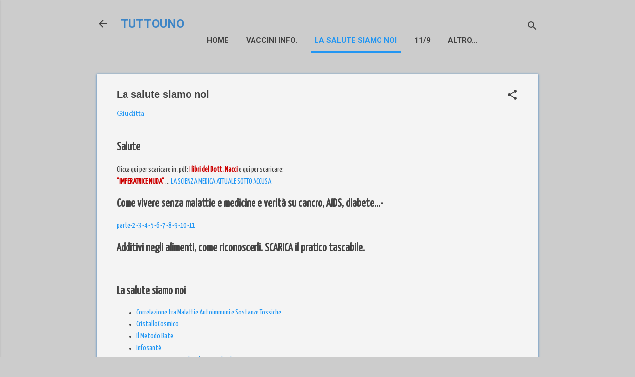

--- FILE ---
content_type: text/html; charset=UTF-8
request_url: https://tuttouno.blogspot.com/p/la-salute-siamo-noi.html
body_size: 32814
content:
<!DOCTYPE html>
<html dir='ltr' lang='it'>
<head>
<meta content='width=device-width, initial-scale=1' name='viewport'/>
<title>La salute siamo noi</title>
<meta content='text/html; charset=UTF-8' http-equiv='Content-Type'/>
<!-- Chrome, Firefox OS and Opera -->
<meta content='#cccccc' name='theme-color'/>
<!-- Windows Phone -->
<meta content='#cccccc' name='msapplication-navbutton-color'/>
<meta content='blogger' name='generator'/>
<link href='https://tuttouno.blogspot.com/favicon.ico' rel='icon' type='image/x-icon'/>
<link href='https://tuttouno.blogspot.com/p/la-salute-siamo-noi.html' rel='canonical'/>
<link rel="alternate" type="application/atom+xml" title="TUTTOUNO - Atom" href="https://tuttouno.blogspot.com/feeds/posts/default" />
<link rel="alternate" type="application/rss+xml" title="TUTTOUNO - RSS" href="https://tuttouno.blogspot.com/feeds/posts/default?alt=rss" />
<link rel="service.post" type="application/atom+xml" title="TUTTOUNO - Atom" href="https://www.blogger.com/feeds/2065032403819161524/posts/default" />
<!--Can't find substitution for tag [blog.ieCssRetrofitLinks]-->
<meta content='https://tuttouno.blogspot.com/p/la-salute-siamo-noi.html' property='og:url'/>
<meta content='La salute siamo noi' property='og:title'/>
<meta content='           Salute  Clicca qui per scaricare in .pdf:   I libri del Dott. Nacci  e qui per scaricare:  &quot;IMPERATRICE NUDA&quot;  ... LA  SCIENZA M...' property='og:description'/>
<meta content='https://lh3.googleusercontent.com/blogger_img_proxy/AEn0k_t0mcni4-Y3tBP4kuq4UjQqNb9YSsoCSRvwFVQL30IgNncjEGbaC3PKKFABV6VQsVOXcF8Ustl1DILTTihHfD6LtlIY0IJp-EkTYn86Tg=w1200-h630-p-k-no-nu' property='og:image'/>
<style type='text/css'>@font-face{font-family:'Roboto';font-style:normal;font-weight:700;font-stretch:100%;font-display:swap;src:url(//fonts.gstatic.com/s/roboto/v50/KFOMCnqEu92Fr1ME7kSn66aGLdTylUAMQXC89YmC2DPNWuYjalmZiAr0klQmz24O0g.woff2)format('woff2');unicode-range:U+0460-052F,U+1C80-1C8A,U+20B4,U+2DE0-2DFF,U+A640-A69F,U+FE2E-FE2F;}@font-face{font-family:'Roboto';font-style:normal;font-weight:700;font-stretch:100%;font-display:swap;src:url(//fonts.gstatic.com/s/roboto/v50/KFOMCnqEu92Fr1ME7kSn66aGLdTylUAMQXC89YmC2DPNWuYjalmQiAr0klQmz24O0g.woff2)format('woff2');unicode-range:U+0301,U+0400-045F,U+0490-0491,U+04B0-04B1,U+2116;}@font-face{font-family:'Roboto';font-style:normal;font-weight:700;font-stretch:100%;font-display:swap;src:url(//fonts.gstatic.com/s/roboto/v50/KFOMCnqEu92Fr1ME7kSn66aGLdTylUAMQXC89YmC2DPNWuYjalmYiAr0klQmz24O0g.woff2)format('woff2');unicode-range:U+1F00-1FFF;}@font-face{font-family:'Roboto';font-style:normal;font-weight:700;font-stretch:100%;font-display:swap;src:url(//fonts.gstatic.com/s/roboto/v50/KFOMCnqEu92Fr1ME7kSn66aGLdTylUAMQXC89YmC2DPNWuYjalmXiAr0klQmz24O0g.woff2)format('woff2');unicode-range:U+0370-0377,U+037A-037F,U+0384-038A,U+038C,U+038E-03A1,U+03A3-03FF;}@font-face{font-family:'Roboto';font-style:normal;font-weight:700;font-stretch:100%;font-display:swap;src:url(//fonts.gstatic.com/s/roboto/v50/KFOMCnqEu92Fr1ME7kSn66aGLdTylUAMQXC89YmC2DPNWuYjalnoiAr0klQmz24O0g.woff2)format('woff2');unicode-range:U+0302-0303,U+0305,U+0307-0308,U+0310,U+0312,U+0315,U+031A,U+0326-0327,U+032C,U+032F-0330,U+0332-0333,U+0338,U+033A,U+0346,U+034D,U+0391-03A1,U+03A3-03A9,U+03B1-03C9,U+03D1,U+03D5-03D6,U+03F0-03F1,U+03F4-03F5,U+2016-2017,U+2034-2038,U+203C,U+2040,U+2043,U+2047,U+2050,U+2057,U+205F,U+2070-2071,U+2074-208E,U+2090-209C,U+20D0-20DC,U+20E1,U+20E5-20EF,U+2100-2112,U+2114-2115,U+2117-2121,U+2123-214F,U+2190,U+2192,U+2194-21AE,U+21B0-21E5,U+21F1-21F2,U+21F4-2211,U+2213-2214,U+2216-22FF,U+2308-230B,U+2310,U+2319,U+231C-2321,U+2336-237A,U+237C,U+2395,U+239B-23B7,U+23D0,U+23DC-23E1,U+2474-2475,U+25AF,U+25B3,U+25B7,U+25BD,U+25C1,U+25CA,U+25CC,U+25FB,U+266D-266F,U+27C0-27FF,U+2900-2AFF,U+2B0E-2B11,U+2B30-2B4C,U+2BFE,U+3030,U+FF5B,U+FF5D,U+1D400-1D7FF,U+1EE00-1EEFF;}@font-face{font-family:'Roboto';font-style:normal;font-weight:700;font-stretch:100%;font-display:swap;src:url(//fonts.gstatic.com/s/roboto/v50/KFOMCnqEu92Fr1ME7kSn66aGLdTylUAMQXC89YmC2DPNWuYjaln6iAr0klQmz24O0g.woff2)format('woff2');unicode-range:U+0001-000C,U+000E-001F,U+007F-009F,U+20DD-20E0,U+20E2-20E4,U+2150-218F,U+2190,U+2192,U+2194-2199,U+21AF,U+21E6-21F0,U+21F3,U+2218-2219,U+2299,U+22C4-22C6,U+2300-243F,U+2440-244A,U+2460-24FF,U+25A0-27BF,U+2800-28FF,U+2921-2922,U+2981,U+29BF,U+29EB,U+2B00-2BFF,U+4DC0-4DFF,U+FFF9-FFFB,U+10140-1018E,U+10190-1019C,U+101A0,U+101D0-101FD,U+102E0-102FB,U+10E60-10E7E,U+1D2C0-1D2D3,U+1D2E0-1D37F,U+1F000-1F0FF,U+1F100-1F1AD,U+1F1E6-1F1FF,U+1F30D-1F30F,U+1F315,U+1F31C,U+1F31E,U+1F320-1F32C,U+1F336,U+1F378,U+1F37D,U+1F382,U+1F393-1F39F,U+1F3A7-1F3A8,U+1F3AC-1F3AF,U+1F3C2,U+1F3C4-1F3C6,U+1F3CA-1F3CE,U+1F3D4-1F3E0,U+1F3ED,U+1F3F1-1F3F3,U+1F3F5-1F3F7,U+1F408,U+1F415,U+1F41F,U+1F426,U+1F43F,U+1F441-1F442,U+1F444,U+1F446-1F449,U+1F44C-1F44E,U+1F453,U+1F46A,U+1F47D,U+1F4A3,U+1F4B0,U+1F4B3,U+1F4B9,U+1F4BB,U+1F4BF,U+1F4C8-1F4CB,U+1F4D6,U+1F4DA,U+1F4DF,U+1F4E3-1F4E6,U+1F4EA-1F4ED,U+1F4F7,U+1F4F9-1F4FB,U+1F4FD-1F4FE,U+1F503,U+1F507-1F50B,U+1F50D,U+1F512-1F513,U+1F53E-1F54A,U+1F54F-1F5FA,U+1F610,U+1F650-1F67F,U+1F687,U+1F68D,U+1F691,U+1F694,U+1F698,U+1F6AD,U+1F6B2,U+1F6B9-1F6BA,U+1F6BC,U+1F6C6-1F6CF,U+1F6D3-1F6D7,U+1F6E0-1F6EA,U+1F6F0-1F6F3,U+1F6F7-1F6FC,U+1F700-1F7FF,U+1F800-1F80B,U+1F810-1F847,U+1F850-1F859,U+1F860-1F887,U+1F890-1F8AD,U+1F8B0-1F8BB,U+1F8C0-1F8C1,U+1F900-1F90B,U+1F93B,U+1F946,U+1F984,U+1F996,U+1F9E9,U+1FA00-1FA6F,U+1FA70-1FA7C,U+1FA80-1FA89,U+1FA8F-1FAC6,U+1FACE-1FADC,U+1FADF-1FAE9,U+1FAF0-1FAF8,U+1FB00-1FBFF;}@font-face{font-family:'Roboto';font-style:normal;font-weight:700;font-stretch:100%;font-display:swap;src:url(//fonts.gstatic.com/s/roboto/v50/KFOMCnqEu92Fr1ME7kSn66aGLdTylUAMQXC89YmC2DPNWuYjalmbiAr0klQmz24O0g.woff2)format('woff2');unicode-range:U+0102-0103,U+0110-0111,U+0128-0129,U+0168-0169,U+01A0-01A1,U+01AF-01B0,U+0300-0301,U+0303-0304,U+0308-0309,U+0323,U+0329,U+1EA0-1EF9,U+20AB;}@font-face{font-family:'Roboto';font-style:normal;font-weight:700;font-stretch:100%;font-display:swap;src:url(//fonts.gstatic.com/s/roboto/v50/KFOMCnqEu92Fr1ME7kSn66aGLdTylUAMQXC89YmC2DPNWuYjalmaiAr0klQmz24O0g.woff2)format('woff2');unicode-range:U+0100-02BA,U+02BD-02C5,U+02C7-02CC,U+02CE-02D7,U+02DD-02FF,U+0304,U+0308,U+0329,U+1D00-1DBF,U+1E00-1E9F,U+1EF2-1EFF,U+2020,U+20A0-20AB,U+20AD-20C0,U+2113,U+2C60-2C7F,U+A720-A7FF;}@font-face{font-family:'Roboto';font-style:normal;font-weight:700;font-stretch:100%;font-display:swap;src:url(//fonts.gstatic.com/s/roboto/v50/KFOMCnqEu92Fr1ME7kSn66aGLdTylUAMQXC89YmC2DPNWuYjalmUiAr0klQmz24.woff2)format('woff2');unicode-range:U+0000-00FF,U+0131,U+0152-0153,U+02BB-02BC,U+02C6,U+02DA,U+02DC,U+0304,U+0308,U+0329,U+2000-206F,U+20AC,U+2122,U+2191,U+2193,U+2212,U+2215,U+FEFF,U+FFFD;}@font-face{font-family:'Vollkorn';font-style:normal;font-weight:400;font-display:swap;src:url(//fonts.gstatic.com/s/vollkorn/v30/0ybgGDoxxrvAnPhYGzMlQLzuMasz6Df2MHGeE2mcM7Xq3oA9NjE.woff2)format('woff2');unicode-range:U+0460-052F,U+1C80-1C8A,U+20B4,U+2DE0-2DFF,U+A640-A69F,U+FE2E-FE2F;}@font-face{font-family:'Vollkorn';font-style:normal;font-weight:400;font-display:swap;src:url(//fonts.gstatic.com/s/vollkorn/v30/0ybgGDoxxrvAnPhYGzMlQLzuMasz6Df2MHGeGmmcM7Xq3oA9NjE.woff2)format('woff2');unicode-range:U+0301,U+0400-045F,U+0490-0491,U+04B0-04B1,U+2116;}@font-face{font-family:'Vollkorn';font-style:normal;font-weight:400;font-display:swap;src:url(//fonts.gstatic.com/s/vollkorn/v30/0ybgGDoxxrvAnPhYGzMlQLzuMasz6Df2MHGeHWmcM7Xq3oA9NjE.woff2)format('woff2');unicode-range:U+0370-0377,U+037A-037F,U+0384-038A,U+038C,U+038E-03A1,U+03A3-03FF;}@font-face{font-family:'Vollkorn';font-style:normal;font-weight:400;font-display:swap;src:url(//fonts.gstatic.com/s/vollkorn/v30/0ybgGDoxxrvAnPhYGzMlQLzuMasz6Df2MHGeEWmcM7Xq3oA9NjE.woff2)format('woff2');unicode-range:U+0102-0103,U+0110-0111,U+0128-0129,U+0168-0169,U+01A0-01A1,U+01AF-01B0,U+0300-0301,U+0303-0304,U+0308-0309,U+0323,U+0329,U+1EA0-1EF9,U+20AB;}@font-face{font-family:'Vollkorn';font-style:normal;font-weight:400;font-display:swap;src:url(//fonts.gstatic.com/s/vollkorn/v30/0ybgGDoxxrvAnPhYGzMlQLzuMasz6Df2MHGeEGmcM7Xq3oA9NjE.woff2)format('woff2');unicode-range:U+0100-02BA,U+02BD-02C5,U+02C7-02CC,U+02CE-02D7,U+02DD-02FF,U+0304,U+0308,U+0329,U+1D00-1DBF,U+1E00-1E9F,U+1EF2-1EFF,U+2020,U+20A0-20AB,U+20AD-20C0,U+2113,U+2C60-2C7F,U+A720-A7FF;}@font-face{font-family:'Vollkorn';font-style:normal;font-weight:400;font-display:swap;src:url(//fonts.gstatic.com/s/vollkorn/v30/0ybgGDoxxrvAnPhYGzMlQLzuMasz6Df2MHGeHmmcM7Xq3oA9.woff2)format('woff2');unicode-range:U+0000-00FF,U+0131,U+0152-0153,U+02BB-02BC,U+02C6,U+02DA,U+02DC,U+0304,U+0308,U+0329,U+2000-206F,U+20AC,U+2122,U+2191,U+2193,U+2212,U+2215,U+FEFF,U+FFFD;}@font-face{font-family:'Yanone Kaffeesatz';font-style:normal;font-weight:400;font-display:swap;src:url(//fonts.gstatic.com/s/yanonekaffeesatz/v32/3y9I6aknfjLm_3lMKjiMgmUUYBs04aUXNxt9gW2LIfto9tWZemGKKHD0VTtItvI.woff2)format('woff2');unicode-range:U+0460-052F,U+1C80-1C8A,U+20B4,U+2DE0-2DFF,U+A640-A69F,U+FE2E-FE2F;}@font-face{font-family:'Yanone Kaffeesatz';font-style:normal;font-weight:400;font-display:swap;src:url(//fonts.gstatic.com/s/yanonekaffeesatz/v32/3y9I6aknfjLm_3lMKjiMgmUUYBs04aUXNxt9gW2LIfto9tWZc2GKKHD0VTtItvI.woff2)format('woff2');unicode-range:U+0301,U+0400-045F,U+0490-0491,U+04B0-04B1,U+2116;}@font-face{font-family:'Yanone Kaffeesatz';font-style:normal;font-weight:400;font-display:swap;src:url(//fonts.gstatic.com/s/yanonekaffeesatz/v32/3y9I6aknfjLm_3lMKjiMgmUUYBs04aUXNxt9gW2LIfto9tWZC2GKKHD0VTtItvI.woff2)format('woff2');unicode-range:U+0302-0303,U+0305,U+0307-0308,U+0310,U+0312,U+0315,U+031A,U+0326-0327,U+032C,U+032F-0330,U+0332-0333,U+0338,U+033A,U+0346,U+034D,U+0391-03A1,U+03A3-03A9,U+03B1-03C9,U+03D1,U+03D5-03D6,U+03F0-03F1,U+03F4-03F5,U+2016-2017,U+2034-2038,U+203C,U+2040,U+2043,U+2047,U+2050,U+2057,U+205F,U+2070-2071,U+2074-208E,U+2090-209C,U+20D0-20DC,U+20E1,U+20E5-20EF,U+2100-2112,U+2114-2115,U+2117-2121,U+2123-214F,U+2190,U+2192,U+2194-21AE,U+21B0-21E5,U+21F1-21F2,U+21F4-2211,U+2213-2214,U+2216-22FF,U+2308-230B,U+2310,U+2319,U+231C-2321,U+2336-237A,U+237C,U+2395,U+239B-23B7,U+23D0,U+23DC-23E1,U+2474-2475,U+25AF,U+25B3,U+25B7,U+25BD,U+25C1,U+25CA,U+25CC,U+25FB,U+266D-266F,U+27C0-27FF,U+2900-2AFF,U+2B0E-2B11,U+2B30-2B4C,U+2BFE,U+3030,U+FF5B,U+FF5D,U+1D400-1D7FF,U+1EE00-1EEFF;}@font-face{font-family:'Yanone Kaffeesatz';font-style:normal;font-weight:400;font-display:swap;src:url(//fonts.gstatic.com/s/yanonekaffeesatz/v32/3y9I6aknfjLm_3lMKjiMgmUUYBs04aUXNxt9gW2LIfto9tWZGWGKKHD0VTtItvI.woff2)format('woff2');unicode-range:U+0001-000C,U+000E-001F,U+007F-009F,U+20DD-20E0,U+20E2-20E4,U+2150-218F,U+2190,U+2192,U+2194-2199,U+21AF,U+21E6-21F0,U+21F3,U+2218-2219,U+2299,U+22C4-22C6,U+2300-243F,U+2440-244A,U+2460-24FF,U+25A0-27BF,U+2800-28FF,U+2921-2922,U+2981,U+29BF,U+29EB,U+2B00-2BFF,U+4DC0-4DFF,U+FFF9-FFFB,U+10140-1018E,U+10190-1019C,U+101A0,U+101D0-101FD,U+102E0-102FB,U+10E60-10E7E,U+1D2C0-1D2D3,U+1D2E0-1D37F,U+1F000-1F0FF,U+1F100-1F1AD,U+1F1E6-1F1FF,U+1F30D-1F30F,U+1F315,U+1F31C,U+1F31E,U+1F320-1F32C,U+1F336,U+1F378,U+1F37D,U+1F382,U+1F393-1F39F,U+1F3A7-1F3A8,U+1F3AC-1F3AF,U+1F3C2,U+1F3C4-1F3C6,U+1F3CA-1F3CE,U+1F3D4-1F3E0,U+1F3ED,U+1F3F1-1F3F3,U+1F3F5-1F3F7,U+1F408,U+1F415,U+1F41F,U+1F426,U+1F43F,U+1F441-1F442,U+1F444,U+1F446-1F449,U+1F44C-1F44E,U+1F453,U+1F46A,U+1F47D,U+1F4A3,U+1F4B0,U+1F4B3,U+1F4B9,U+1F4BB,U+1F4BF,U+1F4C8-1F4CB,U+1F4D6,U+1F4DA,U+1F4DF,U+1F4E3-1F4E6,U+1F4EA-1F4ED,U+1F4F7,U+1F4F9-1F4FB,U+1F4FD-1F4FE,U+1F503,U+1F507-1F50B,U+1F50D,U+1F512-1F513,U+1F53E-1F54A,U+1F54F-1F5FA,U+1F610,U+1F650-1F67F,U+1F687,U+1F68D,U+1F691,U+1F694,U+1F698,U+1F6AD,U+1F6B2,U+1F6B9-1F6BA,U+1F6BC,U+1F6C6-1F6CF,U+1F6D3-1F6D7,U+1F6E0-1F6EA,U+1F6F0-1F6F3,U+1F6F7-1F6FC,U+1F700-1F7FF,U+1F800-1F80B,U+1F810-1F847,U+1F850-1F859,U+1F860-1F887,U+1F890-1F8AD,U+1F8B0-1F8BB,U+1F8C0-1F8C1,U+1F900-1F90B,U+1F93B,U+1F946,U+1F984,U+1F996,U+1F9E9,U+1FA00-1FA6F,U+1FA70-1FA7C,U+1FA80-1FA89,U+1FA8F-1FAC6,U+1FACE-1FADC,U+1FADF-1FAE9,U+1FAF0-1FAF8,U+1FB00-1FBFF;}@font-face{font-family:'Yanone Kaffeesatz';font-style:normal;font-weight:400;font-display:swap;src:url(//fonts.gstatic.com/s/yanonekaffeesatz/v32/3y9I6aknfjLm_3lMKjiMgmUUYBs04aUXNxt9gW2LIfto9tWZeGGKKHD0VTtItvI.woff2)format('woff2');unicode-range:U+0102-0103,U+0110-0111,U+0128-0129,U+0168-0169,U+01A0-01A1,U+01AF-01B0,U+0300-0301,U+0303-0304,U+0308-0309,U+0323,U+0329,U+1EA0-1EF9,U+20AB;}@font-face{font-family:'Yanone Kaffeesatz';font-style:normal;font-weight:400;font-display:swap;src:url(//fonts.gstatic.com/s/yanonekaffeesatz/v32/3y9I6aknfjLm_3lMKjiMgmUUYBs04aUXNxt9gW2LIfto9tWZeWGKKHD0VTtItvI.woff2)format('woff2');unicode-range:U+0100-02BA,U+02BD-02C5,U+02C7-02CC,U+02CE-02D7,U+02DD-02FF,U+0304,U+0308,U+0329,U+1D00-1DBF,U+1E00-1E9F,U+1EF2-1EFF,U+2020,U+20A0-20AB,U+20AD-20C0,U+2113,U+2C60-2C7F,U+A720-A7FF;}@font-face{font-family:'Yanone Kaffeesatz';font-style:normal;font-weight:400;font-display:swap;src:url(//fonts.gstatic.com/s/yanonekaffeesatz/v32/3y9I6aknfjLm_3lMKjiMgmUUYBs04aUXNxt9gW2LIfto9tWZd2GKKHD0VTtI.woff2)format('woff2');unicode-range:U+0000-00FF,U+0131,U+0152-0153,U+02BB-02BC,U+02C6,U+02DA,U+02DC,U+0304,U+0308,U+0329,U+2000-206F,U+20AC,U+2122,U+2191,U+2193,U+2212,U+2215,U+FEFF,U+FFFD;}</style>
<style id='page-skin-1' type='text/css'><!--
/*! normalize.css v8.0.0 | MIT License | github.com/necolas/normalize.css */html{line-height:1.15;-webkit-text-size-adjust:100%}body{margin:0}h1{font-size:2em;margin:.67em 0}hr{box-sizing:content-box;height:0;overflow:visible}pre{font-family:monospace,monospace;font-size:1em}a{background-color:transparent}abbr[title]{border-bottom:none;text-decoration:underline;text-decoration:underline dotted}b,strong{font-weight:bolder}code,kbd,samp{font-family:monospace,monospace;font-size:1em}small{font-size:80%}sub,sup{font-size:75%;line-height:0;position:relative;vertical-align:baseline}sub{bottom:-0.25em}sup{top:-0.5em}img{border-style:none}button,input,optgroup,select,textarea{font-family:inherit;font-size:100%;line-height:1.15;margin:0}button,input{overflow:visible}button,select{text-transform:none}button,[type="button"],[type="reset"],[type="submit"]{-webkit-appearance:button}button::-moz-focus-inner,[type="button"]::-moz-focus-inner,[type="reset"]::-moz-focus-inner,[type="submit"]::-moz-focus-inner{border-style:none;padding:0}button:-moz-focusring,[type="button"]:-moz-focusring,[type="reset"]:-moz-focusring,[type="submit"]:-moz-focusring{outline:1px dotted ButtonText}fieldset{padding:.35em .75em .625em}legend{box-sizing:border-box;color:inherit;display:table;max-width:100%;padding:0;white-space:normal}progress{vertical-align:baseline}textarea{overflow:auto}[type="checkbox"],[type="radio"]{box-sizing:border-box;padding:0}[type="number"]::-webkit-inner-spin-button,[type="number"]::-webkit-outer-spin-button{height:auto}[type="search"]{-webkit-appearance:textfield;outline-offset:-2px}[type="search"]::-webkit-search-decoration{-webkit-appearance:none}::-webkit-file-upload-button{-webkit-appearance:button;font:inherit}details{display:block}summary{display:list-item}template{display:none}[hidden]{display:none}
/*!************************************************
* Blogger Template Style
* Name: Essential
**************************************************/
body{
overflow-wrap:break-word;
word-break:break-word;
word-wrap:break-word
}
.hidden{
display:none
}
.invisible{
visibility:hidden
}
.container:after,.float-container:after{
clear:both;
content:"";
display:table
}
.clearboth{
clear:both
}
#comments .comment .comment-actions,.subscribe-popup .FollowByEmail .follow-by-email-submit,.widget.Profile .profile-link,.widget.Profile .profile-link.visit-profile{
background:transparent;
border:0;
box-shadow:none;
color:#2196f3;
cursor:pointer;
font-size:14px;
font-weight:700;
outline:none;
text-decoration:none;
text-transform:uppercase;
width:auto
}
.dim-overlay{
height:100vh;
left:0;
position:fixed;
top:0;
width:100%
}
#sharing-dim-overlay{
background-color:transparent
}
input::-ms-clear{
display:none
}
.blogger-logo,.svg-icon-24.blogger-logo{
fill:#ff9800;
opacity:1
}
.loading-spinner-large{
-webkit-animation:mspin-rotate 1568.63ms linear infinite;
animation:mspin-rotate 1568.63ms linear infinite;
height:48px;
overflow:hidden;
position:absolute;
width:48px;
z-index:200
}
.loading-spinner-large>div{
-webkit-animation:mspin-revrot 5332ms steps(4) infinite;
animation:mspin-revrot 5332ms steps(4) infinite
}
.loading-spinner-large>div>div{
-webkit-animation:mspin-singlecolor-large-film 1333ms steps(81) infinite;
animation:mspin-singlecolor-large-film 1333ms steps(81) infinite;
background-size:100%;
height:48px;
width:3888px
}
.mspin-black-large>div>div,.mspin-grey_54-large>div>div{
background-image:url(https://www.blogblog.com/indie/mspin_black_large.svg)
}
.mspin-white-large>div>div{
background-image:url(https://www.blogblog.com/indie/mspin_white_large.svg)
}
.mspin-grey_54-large{
opacity:.54
}
@-webkit-keyframes mspin-singlecolor-large-film{
0%{
-webkit-transform:translateX(0);
transform:translateX(0)
}
to{
-webkit-transform:translateX(-3888px);
transform:translateX(-3888px)
}
}
@keyframes mspin-singlecolor-large-film{
0%{
-webkit-transform:translateX(0);
transform:translateX(0)
}
to{
-webkit-transform:translateX(-3888px);
transform:translateX(-3888px)
}
}
@-webkit-keyframes mspin-rotate{
0%{
-webkit-transform:rotate(0deg);
transform:rotate(0deg)
}
to{
-webkit-transform:rotate(1turn);
transform:rotate(1turn)
}
}
@keyframes mspin-rotate{
0%{
-webkit-transform:rotate(0deg);
transform:rotate(0deg)
}
to{
-webkit-transform:rotate(1turn);
transform:rotate(1turn)
}
}
@-webkit-keyframes mspin-revrot{
0%{
-webkit-transform:rotate(0deg);
transform:rotate(0deg)
}
to{
-webkit-transform:rotate(-1turn);
transform:rotate(-1turn)
}
}
@keyframes mspin-revrot{
0%{
-webkit-transform:rotate(0deg);
transform:rotate(0deg)
}
to{
-webkit-transform:rotate(-1turn);
transform:rotate(-1turn)
}
}
.skip-navigation{
background-color:#fff;
box-sizing:border-box;
color:#000;
display:block;
height:0;
left:0;
line-height:50px;
overflow:hidden;
padding-top:0;
position:fixed;
text-align:center;
top:0;
-webkit-transition:box-shadow .3s,height .3s,padding-top .3s;
transition:box-shadow .3s,height .3s,padding-top .3s;
width:100%;
z-index:900
}
.skip-navigation:focus{
box-shadow:0 4px 5px 0 rgba(0,0,0,.14),0 1px 10px 0 rgba(0,0,0,.12),0 2px 4px -1px rgba(0,0,0,.2);
height:50px
}
#main{
outline:none
}
.main-heading{
position:absolute;
clip:rect(1px,1px,1px,1px);
padding:0;
border:0;
height:1px;
width:1px;
overflow:hidden
}
.Attribution{
margin-top:1em;
text-align:center
}
.Attribution .blogger img,.Attribution .blogger svg{
vertical-align:bottom
}
.Attribution .blogger img{
margin-right:.5em
}
.Attribution div{
line-height:24px;
margin-top:.5em
}
.Attribution .copyright,.Attribution .image-attribution{
font-size:.7em;
margin-top:1.5em
}
.BLOG_mobile_video_class{
display:none
}
.bg-photo{
background-attachment:scroll!important
}
body .CSS_LIGHTBOX{
z-index:900
}
.extendable .show-less,.extendable .show-more{
border-color:#2196f3;
color:#2196f3;
margin-top:8px
}
.extendable .show-less.hidden,.extendable .show-more.hidden,.inline-ad{
display:none
}
.inline-ad{
max-width:100%;
overflow:hidden
}
.adsbygoogle{
display:block
}
#cookieChoiceInfo{
bottom:0;
top:auto
}
iframe.b-hbp-video{
border:0
}
.post-body iframe,.post-body img{
max-width:100%
}
.post-body a[imageanchor=\31]{
display:inline-block
}
.byline{
margin-right:1em
}
.byline:last-child{
margin-right:0
}
.link-copied-dialog{
max-width:520px;
outline:0
}
.link-copied-dialog .modal-dialog-buttons{
margin-top:8px
}
.link-copied-dialog .goog-buttonset-default{
background:transparent;
border:0
}
.link-copied-dialog .goog-buttonset-default:focus{
outline:0
}
.paging-control-container{
margin-bottom:16px
}
.paging-control-container .paging-control{
display:inline-block
}
.paging-control-container .comment-range-text:after,.paging-control-container .paging-control{
color:#2196f3
}
.paging-control-container .comment-range-text,.paging-control-container .paging-control{
margin-right:8px
}
.paging-control-container .comment-range-text:after,.paging-control-container .paging-control:after{
content:"\b7";
cursor:default;
padding-left:8px;
pointer-events:none
}
.paging-control-container .comment-range-text:last-child:after,.paging-control-container .paging-control:last-child:after{
content:none
}
.byline.reactions iframe{
height:20px
}
.b-notification{
color:#000;
background-color:#fff;
border-bottom:1px solid #000;
box-sizing:border-box;
padding:16px 32px;
text-align:center
}
.b-notification.visible{
-webkit-transition:margin-top .3s cubic-bezier(.4,0,.2,1);
transition:margin-top .3s cubic-bezier(.4,0,.2,1)
}
.b-notification.invisible{
position:absolute
}
.b-notification-close{
position:absolute;
right:8px;
top:8px
}
.no-posts-message{
line-height:40px;
text-align:center
}
@media screen and (max-width:800px){
body.item-view .post-body a[imageanchor=\31][style*=float\:\ left\;],body.item-view .post-body a[imageanchor=\31][style*=float\:\ right\;]{
float:none!important;
clear:none!important
}
body.item-view .post-body a[imageanchor=\31] img{
display:block;
height:auto;
margin:0 auto
}
body.item-view .post-body>.separator:first-child>a[imageanchor=\31]:first-child{
margin-top:20px
}
.post-body a[imageanchor]{
display:block
}
body.item-view .post-body a[imageanchor=\31]{
margin-left:0!important;
margin-right:0!important
}
body.item-view .post-body a[imageanchor=\31]+a[imageanchor=\31]{
margin-top:16px
}
}
.item-control{
display:none
}
#comments{
border-top:1px dashed rgba(0,0,0,.54);
margin-top:20px;
padding:20px
}
#comments .comment-thread ol{
margin:0;
padding-left:0;
padding-left:0
}
#comments .comment-thread .comment-replies,#comments .comment .comment-replybox-single{
margin-left:60px
}
#comments .comment-thread .thread-count{
display:none
}
#comments .comment{
list-style-type:none;
padding:0 0 30px;
position:relative
}
#comments .comment .comment{
padding-bottom:8px
}
.comment .avatar-image-container{
position:absolute
}
.comment .avatar-image-container img{
border-radius:50%
}
.avatar-image-container svg,.comment .avatar-image-container .avatar-icon{
border-radius:50%;
border:1px solid #424242;
box-sizing:border-box;
fill:#424242;
height:35px;
margin:0;
padding:7px;
width:35px
}
.comment .comment-block{
margin-top:10px;
margin-left:60px;
padding-bottom:0
}
#comments .comment-author-header-wrapper{
margin-left:40px
}
#comments .comment .thread-expanded .comment-block{
padding-bottom:20px
}
#comments .comment .comment-header .user,#comments .comment .comment-header .user a{
color:#424242;
font-style:normal;
font-weight:700
}
#comments .comment .comment-actions{
bottom:0;
margin-bottom:15px;
position:absolute
}
#comments .comment .comment-actions>*{
margin-right:8px
}
#comments .comment .comment-header .datetime{
bottom:0;
display:inline-block;
font-size:13px;
font-style:italic;
margin-left:8px
}
#comments .comment .comment-footer .comment-timestamp a,#comments .comment .comment-header .datetime,#comments .comment .comment-header .datetime a{
color:rgba(66,66,66,.54)
}
#comments .comment .comment-content,.comment .comment-body{
margin-top:12px;
word-break:break-word
}
.comment-body{
margin-bottom:12px
}
#comments.embed[data-num-comments=\30]{
border:0;
margin-top:0;
padding-top:0
}
#comment-editor-src,#comments.embed[data-num-comments=\30] #comment-post-message,#comments.embed[data-num-comments=\30] div.comment-form>p,#comments.embed[data-num-comments=\30] p.comment-footer{
display:none
}
.comments .comments-content .loadmore.loaded{
max-height:0;
opacity:0;
overflow:hidden
}
.extendable .remaining-items{
height:0;
overflow:hidden;
-webkit-transition:height .3s cubic-bezier(.4,0,.2,1);
transition:height .3s cubic-bezier(.4,0,.2,1)
}
.extendable .remaining-items.expanded{
height:auto
}
.svg-icon-24,.svg-icon-24-button{
cursor:pointer;
height:24px;
width:24px;
min-width:24px
}
.touch-icon{
margin:-12px;
padding:12px
}
.touch-icon:active,.touch-icon:focus{
background-color:hsla(0,0%,60%,.4);
border-radius:50%
}
svg:not(:root).touch-icon{
overflow:visible
}
html[dir=rtl] .rtl-reversible-icon{
-webkit-transform:scaleX(-1);
transform:scaleX(-1)
}
.svg-icon-24-button,.touch-icon-button{
background:transparent;
border:0;
margin:0;
outline:none;
padding:0
}
.touch-icon-button .touch-icon:active,.touch-icon-button .touch-icon:focus{
background-color:transparent
}
.touch-icon-button:active .touch-icon,.touch-icon-button:focus .touch-icon{
background-color:hsla(0,0%,60%,.4);
border-radius:50%
}
.Profile .default-avatar-wrapper .avatar-icon{
border-radius:50%;
border:1px solid #424242;
box-sizing:border-box;
fill:#424242;
margin:0
}
.Profile .individual .default-avatar-wrapper .avatar-icon{
padding:25px
}
.Profile .individual .avatar-icon,.Profile .individual .profile-img{
height:120px;
width:120px
}
.Profile .team .default-avatar-wrapper .avatar-icon{
padding:8px
}
.Profile .team .avatar-icon,.Profile .team .default-avatar-wrapper,.Profile .team .profile-img{
height:40px;
width:40px
}
.snippet-container{
margin:0;
position:relative;
overflow:hidden
}
.snippet-fade{
bottom:0;
box-sizing:border-box;
position:absolute;
width:96px;
right:0
}
.snippet-fade:after{
content:"\2026";
float:right
}
.post-bottom{
-webkit-box-align:center;
align-items:center;
display:-webkit-box;
display:flex;
flex-wrap:wrap
}
.post-footer{
-webkit-box-flex:1;
flex:1 1 auto;
flex-wrap:wrap;
-webkit-box-ordinal-group:2;
order:1
}
.post-footer>*{
-webkit-box-flex:0;
flex:0 1 auto
}
.post-footer .byline:last-child{
margin-right:1em
}
.jump-link{
-webkit-box-flex:0;
flex:0 0 auto;
-webkit-box-ordinal-group:3;
order:2
}
.centered-top-container.sticky{
left:0;
position:fixed;
right:0;
top:0;
width:auto;
z-index:50;
-webkit-transition-property:opacity,-webkit-transform;
transition-property:opacity,-webkit-transform;
transition-property:transform,opacity;
transition-property:transform,opacity,-webkit-transform;
-webkit-transition-duration:.2s;
transition-duration:.2s;
-webkit-transition-timing-function:cubic-bezier(.4,0,.2,1);
transition-timing-function:cubic-bezier(.4,0,.2,1)
}
.centered-top-placeholder{
display:none
}
.collapsed-header .centered-top-placeholder{
display:block
}
.centered-top-container .Header .replaced h1,.centered-top-placeholder .Header .replaced h1{
display:none
}
.centered-top-container.sticky .Header .replaced h1{
display:block
}
.centered-top-container.sticky .Header .header-widget{
background:none
}
.centered-top-container.sticky .Header .header-image-wrapper{
display:none
}
.centered-top-container img,.centered-top-placeholder img{
max-width:100%
}
.collapsible{
-webkit-transition:height .3s cubic-bezier(.4,0,.2,1);
transition:height .3s cubic-bezier(.4,0,.2,1)
}
.collapsible,.collapsible>summary{
display:block;
overflow:hidden
}
.collapsible>:not(summary){
display:none
}
.collapsible[open]>:not(summary){
display:block
}
.collapsible:focus,.collapsible>summary:focus{
outline:none
}
.collapsible>summary{
cursor:pointer;
display:block;
padding:0
}
.collapsible:focus>summary,.collapsible>summary:focus{
background-color:transparent
}
.collapsible>summary::-webkit-details-marker{
display:none
}
.collapsible-title{
-webkit-box-align:center;
align-items:center;
display:-webkit-box;
display:flex
}
.collapsible-title .title{
-webkit-box-flex:1;
flex:1 1 auto;
-webkit-box-ordinal-group:1;
order:0;
overflow:hidden;
text-overflow:ellipsis;
white-space:nowrap
}
.collapsible-title .chevron-down,.collapsible[open] .collapsible-title .chevron-up{
display:block
}
.collapsible-title .chevron-up,.collapsible[open] .collapsible-title .chevron-down{
display:none
}
.flat-button{
font-weight:700;
text-transform:uppercase;
border-radius:2px;
padding:8px;
margin:-8px
}
.flat-button,.flat-icon-button{
cursor:pointer;
display:inline-block
}
.flat-icon-button{
background:transparent;
border:0;
outline:none;
margin:-12px;
padding:12px;
box-sizing:content-box;
line-height:0
}
.flat-icon-button,.flat-icon-button .splash-wrapper{
border-radius:50%
}
.flat-icon-button .splash.animate{
-webkit-animation-duration:.3s;
animation-duration:.3s
}
.overflowable-container{
max-height:46px;
overflow:hidden;
position:relative
}
.overflow-button{
cursor:pointer
}
#overflowable-dim-overlay{
background:transparent
}
.overflow-popup{
box-shadow:0 2px 2px 0 rgba(0,0,0,.14),0 3px 1px -2px rgba(0,0,0,.2),0 1px 5px 0 rgba(0,0,0,.12);
background-color:#f4f4f4;
left:0;
max-width:calc(100% - 32px);
position:absolute;
top:0;
visibility:hidden;
z-index:101
}
.overflow-popup ul{
list-style:none
}
.overflow-popup .tabs li,.overflow-popup li{
display:block;
height:auto
}
.overflow-popup .tabs li{
padding-left:0;
padding-right:0
}
.overflow-button.hidden,.overflow-popup .tabs li.hidden,.overflow-popup li.hidden{
display:none
}
.pill-button{
background:transparent;
border:1px solid;
border-radius:12px;
cursor:pointer;
display:inline-block;
padding:4px 16px;
text-transform:uppercase
}
.ripple{
position:relative
}
.ripple>*{
z-index:1
}
.splash-wrapper{
bottom:0;
left:0;
overflow:hidden;
pointer-events:none;
position:absolute;
right:0;
top:0;
z-index:0
}
.splash{
background:#ccc;
border-radius:100%;
display:block;
opacity:.6;
position:absolute;
-webkit-transform:scale(0);
transform:scale(0)
}
.splash.animate{
-webkit-animation:ripple-effect .4s linear;
animation:ripple-effect .4s linear
}
@-webkit-keyframes ripple-effect{
to{
opacity:0;
-webkit-transform:scale(2.5);
transform:scale(2.5)
}
}
@keyframes ripple-effect{
to{
opacity:0;
-webkit-transform:scale(2.5);
transform:scale(2.5)
}
}
.search{
display:-webkit-box;
display:flex;
line-height:24px;
width:24px
}
.search.focused,.search.focused .section{
width:100%
}
.search form{
z-index:101
}
.search h3{
display:none
}
.search form{
display:-webkit-box;
display:flex;
-webkit-box-flex:1;
flex:1 0 0;
border-bottom:1px solid transparent;
padding-bottom:8px
}
.search form>*{
display:none
}
.search.focused form>*{
display:block
}
.search .search-input label{
display:none
}
.collapsed-header .centered-top-container .search.focused form{
border-bottom-color:transparent
}
.search-expand{
-webkit-box-flex:0;
flex:0 0 auto
}
.search-expand-text{
display:none
}
.search-close{
display:inline;
vertical-align:middle
}
.search-input{
-webkit-box-flex:1;
flex:1 0 1px
}
.search-input input{
background:none;
border:0;
box-sizing:border-box;
color:#3d85c6;
display:inline-block;
outline:none;
width:calc(100% - 48px)
}
.search-input input.no-cursor{
color:transparent;
text-shadow:0 0 0 #3d85c6
}
.collapsed-header .centered-top-container .search-action,.collapsed-header .centered-top-container .search-input input{
color:#424242
}
.collapsed-header .centered-top-container .search-input input.no-cursor{
color:transparent;
text-shadow:0 0 0 #424242
}
.collapsed-header .centered-top-container .search-input input.no-cursor:focus,.search-input input.no-cursor:focus{
outline:none
}
.search-focused>*{
visibility:hidden
}
.search-focused .search,.search-focused .search-icon{
visibility:visible
}
.widget.Sharing .sharing-button{
display:none
}
.widget.Sharing .sharing-buttons li{
padding:0
}
.widget.Sharing .sharing-buttons li span{
display:none
}
.post-share-buttons{
position:relative
}
.sharing-open.touch-icon-button:active .touch-icon,.sharing-open.touch-icon-button:focus .touch-icon{
background-color:transparent
}
.share-buttons{
background-color:#ffffff;
border-radius:2px;
box-shadow:0 2px 2px 0 rgba(0,0,0,.14),0 3px 1px -2px rgba(0,0,0,.2),0 1px 5px 0 rgba(0,0,0,.12);
color:#424242;
list-style:none;
margin:0;
padding:8px 0;
position:absolute;
top:-11px;
min-width:200px;
z-index:101
}
.share-buttons.hidden{
display:none
}
.sharing-button{
background:transparent;
border:0;
margin:0;
outline:none;
padding:0;
cursor:pointer
}
.share-buttons li{
margin:0;
height:48px
}
.share-buttons li:last-child{
margin-bottom:0
}
.share-buttons li .sharing-platform-button{
box-sizing:border-box;
cursor:pointer;
display:block;
height:100%;
margin-bottom:0;
padding:0 16px;
position:relative;
width:100%
}
.share-buttons li .sharing-platform-button:focus,.share-buttons li .sharing-platform-button:hover{
background-color:hsla(0,0%,50.2%,.1);
outline:none
}
.share-buttons li svg[class*=sharing-],.share-buttons li svg[class^=sharing-]{
position:absolute;
top:10px
}
.share-buttons li span.sharing-platform-button{
position:relative;
top:0
}
.share-buttons li .platform-sharing-text{
display:block;
font-size:16px;
line-height:48px;
white-space:nowrap;
margin-left:56px
}
.sidebar-container{
background-color:#ffffff;
max-width:284px;
overflow-y:auto;
-webkit-transition-property:-webkit-transform;
transition-property:-webkit-transform;
transition-property:transform;
transition-property:transform,-webkit-transform;
-webkit-transition-duration:.3s;
transition-duration:.3s;
-webkit-transition-timing-function:cubic-bezier(0,0,.2,1);
transition-timing-function:cubic-bezier(0,0,.2,1);
width:284px;
z-index:101;
-webkit-overflow-scrolling:touch
}
.sidebar-container .navigation{
line-height:0;
padding:16px
}
.sidebar-container .sidebar-back{
cursor:pointer
}
.sidebar-container .widget{
background:none;
margin:0 16px;
padding:16px 0
}
.sidebar-container .widget .title{
color:#424242;
margin:0
}
.sidebar-container .widget ul{
list-style:none;
margin:0;
padding:0
}
.sidebar-container .widget ul ul{
margin-left:1em
}
.sidebar-container .widget li{
font-size:16px;
line-height:normal
}
.sidebar-container .widget+.widget{
border-top:1px dashed #cccccc
}
.BlogArchive li{
margin:16px 0
}
.BlogArchive li:last-child{
margin-bottom:0
}
.Label li a{
display:inline-block
}
.BlogArchive .post-count,.Label .label-count{
float:right;
margin-left:.25em
}
.BlogArchive .post-count:before,.Label .label-count:before{
content:"("
}
.BlogArchive .post-count:after,.Label .label-count:after{
content:")"
}
.widget.Translate .skiptranslate>div{
display:block!important
}
.widget.Profile .profile-link{
display:-webkit-box;
display:flex
}
.widget.Profile .team-member .default-avatar-wrapper,.widget.Profile .team-member .profile-img{
-webkit-box-flex:0;
flex:0 0 auto;
margin-right:1em
}
.widget.Profile .individual .profile-link{
-webkit-box-orient:vertical;
-webkit-box-direction:normal;
flex-direction:column
}
.widget.Profile .team .profile-link .profile-name{
align-self:center;
display:block;
-webkit-box-flex:1;
flex:1 1 auto
}
.dim-overlay{
background-color:rgba(0,0,0,.54);
z-index:100
}
body.sidebar-visible{
overflow-y:hidden
}
@media screen and (max-width:1439px){
.sidebar-container{
bottom:0;
position:fixed;
top:0;
left:0;
right:auto
}
.sidebar-container.sidebar-invisible{
-webkit-transition-timing-function:cubic-bezier(.4,0,.6,1);
transition-timing-function:cubic-bezier(.4,0,.6,1);
-webkit-transform:translateX(-284px);
transform:translateX(-284px)
}
}
@media screen and (min-width:1440px){
.sidebar-container{
position:absolute;
top:0;
left:0;
right:auto
}
.sidebar-container .navigation{
display:none
}
}
.dialog{
box-shadow:0 2px 2px 0 rgba(0,0,0,.14),0 3px 1px -2px rgba(0,0,0,.2),0 1px 5px 0 rgba(0,0,0,.12);
background:#f4f4f4;
box-sizing:border-box;
color:#424242;
padding:30px;
position:fixed;
text-align:center;
width:calc(100% - 24px);
z-index:101
}
.dialog input[type=email],.dialog input[type=text]{
background-color:transparent;
border:0;
border-bottom:1px solid rgba(66,66,66,.12);
color:#424242;
display:block;
font-family:Vollkorn;
font-size:16px;
line-height:24px;
margin:auto;
padding-bottom:7px;
outline:none;
text-align:center;
width:100%
}
.dialog input[type=email]::-webkit-input-placeholder,.dialog input[type=text]::-webkit-input-placeholder{
color:#424242
}
.dialog input[type=email]::-moz-placeholder,.dialog input[type=text]::-moz-placeholder{
color:#424242
}
.dialog input[type=email]:-ms-input-placeholder,.dialog input[type=text]:-ms-input-placeholder{
color:#424242
}
.dialog input[type=email]::-ms-input-placeholder,.dialog input[type=text]::-ms-input-placeholder{
color:#424242
}
.dialog input[type=email]::placeholder,.dialog input[type=text]::placeholder{
color:#424242
}
.dialog input[type=email]:focus,.dialog input[type=text]:focus{
border-bottom:2px solid #2196f3;
padding-bottom:6px
}
.dialog input.no-cursor{
color:transparent;
text-shadow:0 0 0 #424242
}
.dialog input.no-cursor:focus{
outline:none
}
.dialog input[type=submit]{
font-family:Vollkorn
}
.dialog .goog-buttonset-default{
color:#2196f3
}
.subscribe-popup{
max-width:364px
}
.subscribe-popup h3{
color:#424242;
font-size:1.8em;
margin-top:0
}
.subscribe-popup .FollowByEmail h3{
display:none
}
.subscribe-popup .FollowByEmail .follow-by-email-submit{
color:#2196f3;
display:inline-block;
margin:24px auto 0;
width:auto;
white-space:normal
}
.subscribe-popup .FollowByEmail .follow-by-email-submit:disabled{
cursor:default;
opacity:.3
}
@media (max-width:800px){
.blog-name div.widget.Subscribe{
margin-bottom:16px
}
body.item-view .blog-name div.widget.Subscribe{
margin:8px auto 16px;
width:100%
}
}
.tabs{
list-style:none
}
.tabs li,.tabs li a{
display:inline-block
}
.tabs li a{
cursor:pointer;
font-weight:700;
text-transform:uppercase;
padding:12px 8px
}
.tabs .selected{
border-bottom:4px solid #2196f3
}
.tabs .selected a{
color:#2196f3
}
body#layout .bg-photo,body#layout .bg-photo-overlay{
display:none
}
body#layout .page_body{
padding:0;
position:relative;
top:0
}
body#layout .page{
display:inline-block;
left:inherit;
position:relative;
vertical-align:top;
width:540px
}
body#layout .centered{
max-width:954px
}
body#layout .navigation{
display:none
}
body#layout .sidebar-container{
display:inline-block;
width:40%
}
body#layout .hamburger-menu,body#layout .search{
display:none
}
.centered-top-container .svg-icon-24,body.collapsed-header .centered-top-placeholder .svg-icon-24{
fill:#424242
}
.sidebar-container .svg-icon-24{
fill:#707070
}
.centered-bottom .svg-icon-24,body.collapsed-header .centered-top-container .svg-icon-24{
fill:#424242
}
.centered-bottom .share-buttons .svg-icon-24,.share-buttons .svg-icon-24{
fill:#424242
}
body{
background-color:#cccccc;
color:#424242;
font:normal normal 15px Vollkorn;
margin:0;
min-height:100vh
}
img{
max-width:100%
}
h3{
color:#424242;
font-size:16px
}
a{
text-decoration:none;
color:#2196f3
}
a:visited{
color:#8e7cc3
}
a:hover{
color:#0000ff
}
blockquote{
color:#104b79;
font:italic normal 15px Georgia, Utopia, 'Palatino Linotype', Palatino, serif;
font-size:x-large;
text-align:center
}
.pill-button{
font-size:12px
}
.bg-photo-container{
height:420px;
overflow:hidden;
position:absolute;
width:100%;
z-index:1
}
.bg-photo{
background:#cccccc none repeat scroll top left;
background-attachment:scroll;
background-size:cover;
-webkit-filter:blur(0px);
filter:blur(0px);
height:calc(100% + 2 * 0px);
left:0px;
position:absolute;
top:0px;
width:calc(100% + 2 * 0px)
}
.bg-photo-overlay{
background:#cccccc;
background-size:cover;
height:420px;
position:absolute;
width:100%;
z-index:2
}
.hamburger-menu{
float:left;
margin-top:0
}
.sticky .hamburger-menu{
float:none;
position:absolute
}
.no-sidebar-widget .hamburger-menu{
display:none
}
.footer .widget .title{
margin:0;
line-height:24px
}
.search{
border-bottom:1px solid rgba(61, 133, 198, 0);
float:right;
position:relative;
-webkit-transition-property:width;
transition-property:width;
-webkit-transition-duration:.5s;
transition-duration:.5s;
-webkit-transition-timing-function:cubic-bezier(.4,0,.2,1);
transition-timing-function:cubic-bezier(.4,0,.2,1);
z-index:101
}
.search .dim-overlay{
background-color:transparent
}
.search form{
height:36px;
-webkit-transition:border-color .2s cubic-bezier(.4,0,.2,1) .5s;
transition:border-color .2s cubic-bezier(.4,0,.2,1) .5s
}
.search.focused{
width:calc(100% - 48px)
}
.search.focused form{
display:-webkit-box;
display:flex;
-webkit-box-flex:1;
flex:1 0 1px;
border-color:#3d85c6;
margin-left:-24px;
padding-left:36px;
position:relative;
width:auto
}
.item-view .search,.sticky .search{
right:0;
float:none;
margin-left:0;
position:absolute
}
.item-view .search.focused,.sticky .search.focused{
width:calc(100% - 50px)
}
.item-view .search.focused form,.sticky .search.focused form{
border-bottom-color:#444444
}
.centered-top-placeholder.cloned .search form{
z-index:30
}
.search_button{
-webkit-box-flex:0;
flex:0 0 24px;
-webkit-box-orient:vertical;
-webkit-box-direction:normal;
flex-direction:column
}
.search_button svg{
margin-top:0
}
.search-input{
height:48px
}
.search-input input{
display:block;
color:#3d85c6;
font:normal normal 16px Impact, sans-serif;
height:48px;
line-height:48px;
padding:0;
width:100%
}
.search-input input::-webkit-input-placeholder{
color:#3d85c6;
opacity:.3
}
.search-input input::-moz-placeholder{
color:#3d85c6;
opacity:.3
}
.search-input input:-ms-input-placeholder{
color:#3d85c6;
opacity:.3
}
.search-input input::-ms-input-placeholder{
color:#3d85c6;
opacity:.3
}
.search-input input::placeholder{
color:#3d85c6;
opacity:.3
}
.search-action{
background:transparent;
border:0;
color:#3d85c6;
cursor:pointer;
display:none;
height:48px;
margin-top:0
}
.sticky .search-action{
color:#444444
}
.search.focused .search-action{
display:block
}
.search.focused .search-action:disabled{
opacity:.3
}
.page_body{
position:relative;
z-index:20
}
.page_body .widget{
margin-bottom:16px
}
.page_body .centered{
box-sizing:border-box;
display:-webkit-box;
display:flex;
-webkit-box-orient:vertical;
-webkit-box-direction:normal;
flex-direction:column;
margin:0 auto;
max-width:922px;
min-height:100vh;
padding:24px 0
}
.page_body .centered>*{
-webkit-box-flex:0;
flex:0 0 auto
}
.page_body .centered>.footer{
margin-top:auto;
text-align:center
}
.blog-name{
margin:32px 0 16px
}
.item-view .blog-name,.sticky .blog-name{
box-sizing:border-box;
margin-left:36px;
min-height:48px;
opacity:1;
padding-top:12px
}
.blog-name .subscribe-section-container{
margin-bottom:32px;
text-align:center;
-webkit-transition-property:opacity;
transition-property:opacity;
-webkit-transition-duration:.5s;
transition-duration:.5s
}
.item-view .blog-name .subscribe-section-container,.sticky .blog-name .subscribe-section-container{
margin:0 0 8px
}
.blog-name .subscribe-empty-placeholder{
margin-bottom:48px
}
.blog-name .PageList{
margin-top:16px;
padding-top:8px;
text-align:center
}
.blog-name .PageList .overflowable-contents{
width:100%
}
.blog-name .PageList h3.title{
color:#3d85c6;
margin:8px auto;
text-align:center;
width:100%
}
.centered-top-container .blog-name{
-webkit-transition-property:opacity;
transition-property:opacity;
-webkit-transition-duration:.5s;
transition-duration:.5s
}
.item-view .return_link{
margin-bottom:12px;
margin-top:12px;
position:absolute
}
.item-view .blog-name{
display:-webkit-box;
display:flex;
flex-wrap:wrap;
margin:0 48px 27px
}
.item-view .subscribe-section-container{
-webkit-box-flex:0;
flex:0 0 auto
}
.item-view #header,.item-view .Header{
margin-bottom:5px;
margin-right:15px
}
.item-view .sticky .Header{
margin-bottom:0
}
.item-view .Header p{
margin:10px 0 0;
text-align:left
}
.item-view .post-share-buttons-bottom{
margin-right:16px
}
.sticky{
background:#f4f4f4;
box-shadow:0 0 20px 0 rgba(0,0,0,.7);
box-sizing:border-box;
margin-left:0
}
.sticky #header{
margin-bottom:8px;
margin-right:8px
}
.sticky .centered-top{
margin:4px auto;
max-width:890px;
min-height:48px
}
.sticky .blog-name{
display:-webkit-box;
display:flex;
margin:0 48px
}
.sticky .blog-name #header{
-webkit-box-flex:0;
flex:0 1 auto;
-webkit-box-ordinal-group:2;
order:1;
overflow:hidden
}
.sticky .blog-name .subscribe-section-container{
-webkit-box-flex:0;
flex:0 0 auto;
-webkit-box-ordinal-group:3;
order:2
}
.sticky .Header h1{
overflow:hidden;
text-overflow:ellipsis;
white-space:nowrap;
margin-right:-10px;
margin-bottom:-10px;
padding-right:10px;
padding-bottom:10px
}
.sticky .Header p,.sticky .PageList{
display:none
}
.search-focused .hamburger-menu,.search-focused>*{
visibility:visible
}
.item-view .search-focused .blog-name,.sticky .search-focused .blog-name{
opacity:0
}
.centered-bottom,.centered-top-container,.centered-top-placeholder{
padding:0 16px
}
.centered-top{
position:relative
}
.item-view .centered-top.search-focused .subscribe-section-container,.sticky .centered-top.search-focused .subscribe-section-container{
opacity:0
}
.page_body.has-vertical-ads .centered .centered-bottom{
display:inline-block;
width:calc(100% - 176px)
}
.Header h1{
font:normal bold 36px Roboto, sans-serif;
line-height:normal;
margin:0 0 13px;
text-align:center;
width:100%
}
.Header h1,.Header h1 a,.Header h1 a:hover,.Header h1 a:visited{
color:#3d85c6
}
.item-view .Header h1,.sticky .Header h1{
font-size:24px;
line-height:24px;
margin:0;
text-align:left
}
.sticky .Header h1,.sticky .Header h1 a,.sticky .Header h1 a:hover,.sticky .Header h1 a:visited{
color:#444444
}
.Header p{
color:#3d85c6;
margin:0 0 13px;
opacity:.8;
text-align:center
}
.widget .title{
line-height:28px
}
.BlogArchive li{
font-size:16px
}
.BlogArchive .post-count{
color:#444444
}
#page_body .FeaturedPost,.Blog .blog-posts .post-outer-container{
background:#f4f4f4;
min-height:40px;
padding:30px 40px;
width:auto;
box-shadow:0 1px 4px 0 #3d85c6
}
.Blog .blog-posts .post-outer-container:last-child{
margin-bottom:0
}
.Blog .blog-posts .post-outer-container .post-outer{
border:0;
position:relative;
padding-bottom:.25em
}
.post-outer-container{
margin-bottom:16px
}
.post:first-child{
margin-top:0
}
.post .thumb{
float:left;
height:20%;
width:20%
}
.post-share-buttons-bottom,.post-share-buttons-top{
float:right
}
.post-share-buttons-bottom{
margin-right:24px
}
.post-footer,.post-header{
clear:left;
color:#424242;
margin:0;
width:inherit
}
.blog-pager{
text-align:center
}
.blog-pager a{
color:#000000
}
.blog-pager a:visited{
color:#f37d21
}
.blog-pager a:hover{
color:#f32196
}
.post-title{
font:normal bold 20px Arial, Tahoma, Helvetica, FreeSans, sans-serif;
float:left;
margin:0 0 8px;
max-width:calc(100% - 48px)
}
.post-title a{
font:normal bold 20px Arial, Tahoma, Helvetica, FreeSans, sans-serif
}
.post-title,.post-title a,.post-title a:hover,.post-title a:visited{
color:#424242
}
.post-body{
color:#444444;
font:normal normal 15px Yanone Kaffeesatz;
line-height:1.6em;
margin:1.5em 0 2em;
display:block
}
.post-body img{
height:inherit
}
.post-body .snippet-thumbnail{
float:left;
margin:0;
margin-right:2em;
max-height:128px;
max-width:128px
}
.post-body .snippet-thumbnail img{
max-width:100%
}
.main .FeaturedPost .widget-content{
border:0;
position:relative;
padding-bottom:.25em
}
.FeaturedPost img{
margin-top:2em
}
.FeaturedPost .snippet-container{
margin:2em 0
}
.FeaturedPost .snippet-container p{
margin:0
}
.FeaturedPost .snippet-thumbnail{
float:none;
height:auto;
margin-bottom:2em;
margin-right:0;
overflow:hidden;
max-height:calc(600px + 2em);
max-width:100%;
text-align:center;
width:100%
}
.FeaturedPost .snippet-thumbnail img{
max-width:100%;
width:100%
}
.byline{
color:#424242;
display:inline-block;
line-height:24px;
margin-top:8px;
vertical-align:top
}
.byline.post-author:first-child{
margin-right:0
}
.byline.reactions .reactions-label{
line-height:22px;
vertical-align:top
}
.byline.post-share-buttons{
position:relative;
display:inline-block;
margin-top:0;
width:100%
}
.byline.post-share-buttons .sharing{
float:right
}
.flat-button.ripple:hover{
background-color:rgba(33,150,243,.12)
}
.flat-button.ripple .splash{
background-color:rgba(33,150,243,.4)
}
a.timestamp-link,a:active.timestamp-link,a:visited.timestamp-link{
color:inherit;
font:inherit;
text-decoration:inherit
}
.post-share-buttons{
margin-left:0
}
.post-share-buttons.invisible{
display:none
}
.clear-sharing{
min-height:24px
}
.comment-link{
color:#2196f3;
position:relative
}
.comment-link .num_comments{
margin-left:8px;
vertical-align:top
}
#comment-holder .continue{
display:none
}
#comment-editor{
margin-bottom:20px;
margin-top:20px
}
#comments .comment-form h4,#comments h3.title{
position:absolute;
clip:rect(1px,1px,1px,1px);
padding:0;
border:0;
height:1px;
width:1px;
overflow:hidden
}
.post-filter-message{
background-color:rgba(0,0,0,.7);
color:#fff;
display:table;
margin-bottom:16px;
width:100%
}
.post-filter-message div{
display:table-cell;
padding:15px 28px
}
.post-filter-message div:last-child{
padding-left:0;
text-align:right
}
.post-filter-message a{
white-space:nowrap
}
.post-filter-message .search-label,.post-filter-message .search-query{
font-weight:700;
color:#2196f3
}
#blog-pager{
margin:2em 0
}
#blog-pager a{
color:#2196f3;
font-size:14px
}
.subscribe-button{
border-color:#3d85c6;
color:#3d85c6
}
.sticky .subscribe-button{
border-color:#444444;
color:#444444
}
.tabs{
margin:0 auto;
padding:0
}
.tabs li{
margin:0 8px;
vertical-align:top
}
.tabs .overflow-button a,.tabs li a{
color:#424242;
font:700 normal 15px Roboto, sans-serif;
line-height:18px
}
.tabs .overflow-button a{
padding:12px 8px
}
.overflow-popup .tabs li{
text-align:left
}
.overflow-popup li a{
color:#757575;
display:block;
padding:8px 20px
}
.overflow-popup li.selected a{
color:#424242
}
.ReportAbuse.widget{
margin-bottom:0
}
.ReportAbuse a.report_abuse{
display:inline-block;
margin-bottom:8px;
font:normal normal 15px Vollkorn;
font-weight:400;
line-height:24px
}
.ReportAbuse a.report_abuse,.ReportAbuse a.report_abuse:hover{
color:#888
}
.byline.post-labels a,.Label li,.Label span.label-size{
background-color:#f7f7f7;
border:1px solid #f7f7f7;
border-radius:15px;
display:inline-block;
margin:4px 4px 4px 0;
padding:3px 8px
}
.byline.post-labels a,.Label a{
color:#2196f3
}
.Label ul{
list-style:none;
padding:0
}
.PopularPosts{
background-color:#f4f4f4;
padding:30px 40px
}
.PopularPosts .item-content{
color:#757575;
margin-top:24px
}
.PopularPosts a,.PopularPosts a:hover,.PopularPosts a:visited{
color:#2196f3
}
.PopularPosts .post-title,.PopularPosts .post-title a,.PopularPosts .post-title a:hover,.PopularPosts .post-title a:visited{
color:#424242;
font-size:18px;
font-weight:700;
line-height:24px
}
.PopularPosts,.PopularPosts h3.title a{
color:#444444;
font:normal normal 15px Yanone Kaffeesatz
}
.main .PopularPosts{
padding:16px 40px
}
.PopularPosts h3.title{
font-size:14px;
margin:0
}
.PopularPosts h3.post-title{
margin-bottom:0
}
.PopularPosts .byline{
color:rgba(0, 0, 0, 0.54)
}
.PopularPosts .jump-link{
float:right;
margin-top:16px
}
.PopularPosts .post-header .byline{
font-size:.9em;
font-style:italic;
margin-top:6px
}
.PopularPosts ul{
list-style:none;
padding:0;
margin:0
}
.PopularPosts .post{
padding:20px 0
}
.PopularPosts .post+.post{
border-top:1px dashed #cccccc
}
.PopularPosts .item-thumbnail{
float:left;
margin-right:32px
}
.PopularPosts .item-thumbnail img{
height:88px;
padding:0;
width:88px
}
.inline-ad{
margin-bottom:16px
}
.desktop-ad .inline-ad{
display:block
}
.adsbygoogle{
overflow:hidden
}
.vertical-ad-container{
float:right;
margin-right:16px;
width:128px
}
.vertical-ad-container .AdSense+.AdSense{
margin-top:16px
}
.inline-ad-placeholder,.vertical-ad-placeholder{
background:#f4f4f4;
border:1px solid #000;
opacity:.9;
vertical-align:middle;
text-align:center
}
.inline-ad-placeholder span,.vertical-ad-placeholder span{
margin-top:290px;
display:block;
text-transform:uppercase;
font-weight:700;
color:#424242
}
.vertical-ad-placeholder{
height:600px
}
.vertical-ad-placeholder span{
margin-top:290px;
padding:0 40px
}
.inline-ad-placeholder{
height:90px
}
.inline-ad-placeholder span{
margin-top:36px
}
.Attribution{
display:inline-block;
color:#757575
}
.Attribution a,.Attribution a:hover,.Attribution a:visited{
color:#2196f3
}
.Attribution svg{
display:none
}
.sidebar-container{
box-shadow:1px 1px 3px rgba(0,0,0,.1)
}
.sidebar-container,.sidebar-container .sidebar_bottom{
background-color:#ffffff
}
.sidebar-container .navigation,.sidebar-container .sidebar_top_wrapper{
background-color:#f7f7f7
}
.sidebar-container .sidebar_top{
overflow:auto
}
.sidebar-container .sidebar_bottom{
width:100%;
padding-top:16px
}
.sidebar-container .widget:first-child{
padding-top:0
}
.no-sidebar-widget .sidebar-container,.preview .sidebar-container{
display:none
}
.sidebar_top .widget.Profile{
padding-bottom:16px
}
.widget.Profile{
margin:0;
width:100%
}
.widget.Profile h2{
display:none
}
.widget.Profile h3.title{
color:rgba(0, 0, 0, 0.52);
margin:16px 32px
}
.widget.Profile .individual{
text-align:center
}
.widget.Profile .individual .profile-link{
padding:1em
}
.widget.Profile .individual .default-avatar-wrapper .avatar-icon{
margin:auto
}
.widget.Profile .team{
margin-bottom:32px;
margin-left:32px;
margin-right:32px
}
.widget.Profile ul{
list-style:none;
padding:0
}
.widget.Profile li{
margin:10px 0
}
.widget.Profile .profile-img{
border-radius:50%;
float:none
}
.widget.Profile .profile-link{
color:#424242;
font-size:.9em;
margin-bottom:1em;
opacity:.87;
overflow:hidden
}
.widget.Profile .profile-link.visit-profile{
border-style:solid;
border-width:1px;
border-radius:12px;
cursor:pointer;
font-size:12px;
font-weight:400;
padding:5px 20px;
display:inline-block;
line-height:normal
}
.widget.Profile dd{
color:rgba(0, 0, 0, 0.54);
margin:0 16px
}
.widget.Profile location{
margin-bottom:1em
}
.widget.Profile .profile-textblock{
font-size:14px;
line-height:24px;
position:relative
}
body.sidebar-visible .bg-photo-container,body.sidebar-visible .page_body{
overflow-y:scroll
}
@media screen and (min-width:1440px){
.sidebar-container{
min-height:100%;
overflow:visible;
z-index:32
}
.sidebar-container.show-sidebar-top{
margin-top:420px;
min-height:calc(100% - 420px)
}
.sidebar-container .sidebar_top_wrapper{
background-color:#ffffff;
height:420px;
margin-top:-420px
}
.sidebar-container .sidebar_top{
height:420px;
max-height:420px
}
.sidebar-container .sidebar_bottom{
max-width:284px;
width:284px
}
body.collapsed-header .sidebar-container{
z-index:15
}
.sidebar-container .sidebar_top:empty{
display:none
}
.sidebar-container .sidebar_top>:only-child{
-webkit-box-flex:0;
flex:0 0 auto;
align-self:center;
width:100%
}
.sidebar_top_wrapper.no-items{
display:none
}
}
.post-snippet.snippet-container{
max-height:120px
}
.post-snippet .snippet-item{
line-height:24px
}
.post-snippet .snippet-fade{
background:-webkit-linear-gradient(left,#f4f4f4 0,#f4f4f4 20%,rgba(244, 244, 244, 0) 100%);
background:linear-gradient(to left,#f4f4f4 0,#f4f4f4 20%,rgba(244, 244, 244, 0) 100%);
color:#424242;
height:24px
}
.popular-posts-snippet.snippet-container{
max-height:72px
}
.popular-posts-snippet .snippet-item{
line-height:24px
}
.PopularPosts .popular-posts-snippet .snippet-fade{
color:#424242;
height:24px
}
.main .popular-posts-snippet .snippet-fade{
background:-webkit-linear-gradient(left,#f4f4f4 0,#f4f4f4 20%,rgba(244, 244, 244, 0) 100%);
background:linear-gradient(to left,#f4f4f4 0,#f4f4f4 20%,rgba(244, 244, 244, 0) 100%)
}
.sidebar_bottom .popular-posts-snippet .snippet-fade{
background:-webkit-linear-gradient(left,#ffffff 0,#ffffff 20%,rgba(255, 255, 255, 0) 100%);
background:linear-gradient(to left,#ffffff 0,#ffffff 20%,rgba(255, 255, 255, 0) 100%)
}
.profile-snippet.snippet-container{
max-height:192px
}
.has-location .profile-snippet.snippet-container{
max-height:144px
}
.profile-snippet .snippet-item{
line-height:24px
}
.profile-snippet .snippet-fade{
background:-webkit-linear-gradient(left,#f7f7f7 0,#f7f7f7 20%,rgba(247, 247, 247, 0) 100%);
background:linear-gradient(to left,#f7f7f7 0,#f7f7f7 20%,rgba(247, 247, 247, 0) 100%);
color:rgba(0, 0, 0, 0.54);
height:24px
}
@media screen and (min-width:1440px){
.profile-snippet .snippet-fade{
background:-webkit-linear-gradient(left,#ffffff 0,#ffffff 20%,rgba(255, 255, 255, 0) 100%);
background:linear-gradient(to left,#ffffff 0,#ffffff 20%,rgba(255, 255, 255, 0) 100%)
}
}
@media screen and (max-width:800px){
.blog-name{
margin-top:0
}
body.item-view .blog-name{
margin:0 48px
}
.blog-name .subscribe-empty-placeholder{
margin-bottom:0
}
.centered-bottom{
padding:8px
}
body.item-view .centered-bottom{
padding:0
}
body.item-view #header,body.item-view .widget.Header{
margin-right:0
}
body.collapsed-header .centered-top-container .blog-name{
display:block
}
body.collapsed-header .centered-top-container .widget.Header h1{
text-align:center
}
.widget.Header header{
padding:0
}
.widget.Header h1{
font-size:$(blog.title.font.size * 24/45);
line-height:$(blog.title.font.size * 24/45);
margin-bottom:13px
}
body.item-view .widget.Header h1,body.item-view .widget.Header p{
text-align:center
}
.blog-name .widget.PageList{
padding:0
}
body.item-view .centered-top{
margin-bottom:5px
}
.search-action,.search-input{
margin-bottom:-8px
}
.search form{
margin-bottom:8px
}
body.item-view .subscribe-section-container{
margin:5px 0 0;
width:100%
}
#page_body.section div.widget.FeaturedPost,.widget.Blog .blog-posts .post-outer-container,.widget.PopularPosts{
padding:16px
}
.widget.Blog .blog-posts .post-outer-container .post-outer{
padding:0
}
.post:first-child{
margin:0
}
.post-body .snippet-thumbnail{
margin:0 3vw 3vw 0
}
.post-body .snippet-thumbnail img{
height:20vw;
width:20vw;
max-height:128px;
max-width:128px
}
.widget.PopularPosts div.item-thumbnail{
margin:0 3vw 3vw 0
}
.widget.PopularPosts div.item-thumbnail img{
height:20vw;
width:20vw;
max-height:88px;
max-width:88px
}
.post-title{
line-height:1
}
.post-title,.post-title a{
font-size:20px
}
#page_body.section div.widget.FeaturedPost h3 a{
font-size:22px
}
.mobile-ad .inline-ad{
display:block
}
.page_body.has-vertical-ads .vertical-ad-container,.page_body.has-vertical-ads .vertical-ad-container ins{
display:none
}
.page_body.has-vertical-ads .centered .centered-bottom,.page_body.has-vertical-ads .centered .centered-top{
display:block;
width:auto
}
.post-filter-message div{
padding:8px 16px
}
}
@media screen and (min-width:1440px){
body{
position:relative
}
body.item-view .blog-name{
margin-left:48px
}
.no-sidebar-widget .page_body,.preview .page_body{
margin-left:0
}
.page_body{
margin-left:284px
}
.search{
margin-left:0
}
.search.focused{
width:100%
}
.sticky{
padding-left:284px
}
.hamburger-menu{
display:none
}
body.collapsed-header .page_body .centered-top-container{
padding-left:284px;
padding-right:0;
width:100%
}
body.collapsed-header .centered-top-container .search.focused{
width:100%
}
body.collapsed-header .centered-top-container .blog-name{
margin-left:0
}
body.collapsed-header.item-view .centered-top-container .search.focused{
width:calc(100% - 50px)
}
body.collapsed-header.item-view .centered-top-container .blog-name{
margin-left:40px
}
}

--></style>
<style id='template-skin-1' type='text/css'><!--
body#layout .hidden,
body#layout .invisible {
display: inherit;
}
body#layout .navigation {
display: none;
}
body#layout .page,
body#layout .sidebar_top,
body#layout .sidebar_bottom {
display: inline-block;
left: inherit;
position: relative;
vertical-align: top;
}
body#layout .page {
float: right;
margin-left: 20px;
width: 55%;
}
body#layout .sidebar-container {
float: right;
width: 40%;
}
body#layout .hamburger-menu {
display: none;
}
--></style>
<script async='async' src='//pagead2.googlesyndication.com/pagead/js/adsbygoogle.js'></script>
<script async='async' src='https://www.gstatic.com/external_hosted/clipboardjs/clipboard.min.js'></script>
<link href='https://www.blogger.com/dyn-css/authorization.css?targetBlogID=2065032403819161524&amp;zx=a6527b44-7af7-4206-a0e4-7f3a0df920d4' media='none' onload='if(media!=&#39;all&#39;)media=&#39;all&#39;' rel='stylesheet'/><noscript><link href='https://www.blogger.com/dyn-css/authorization.css?targetBlogID=2065032403819161524&amp;zx=a6527b44-7af7-4206-a0e4-7f3a0df920d4' rel='stylesheet'/></noscript>
<meta name='google-adsense-platform-account' content='ca-host-pub-1556223355139109'/>
<meta name='google-adsense-platform-domain' content='blogspot.com'/>

<!-- data-ad-client=ca-pub-2430127475899023 -->

</head>
<body class='item-view variant-strm_light'>
<a class='skip-navigation' href='#main' tabindex='0'>
Passa ai contenuti principali
</a>
<div class='page'>
<div class='bg-photo-overlay'></div>
<div class='bg-photo-container'>
<div class='bg-photo'></div>
</div>
<div class='page_body'>
<div class='centered'>
<div class='centered-top-placeholder'></div>
<header class='centered-top-container' role='banner'>
<div class='centered-top'>
<a class='return_link' href='https://tuttouno.blogspot.com/'>
<button class='svg-icon-24-button back-button rtl-reversible-icon flat-icon-button ripple'>
<svg class='svg-icon-24'>
<use xlink:href='/responsive/sprite_v1_6.css.svg#ic_arrow_back_black_24dp' xmlns:xlink='http://www.w3.org/1999/xlink'></use>
</svg>
</button>
</a>
<div class='search'>
<button aria-label='Cerca' class='search-expand touch-icon-button'>
<div class='flat-icon-button ripple'>
<svg class='svg-icon-24 search-expand-icon'>
<use xlink:href='/responsive/sprite_v1_6.css.svg#ic_search_black_24dp' xmlns:xlink='http://www.w3.org/1999/xlink'></use>
</svg>
</div>
</button>
<div class='section' id='search_top' name='Search (Top)'><div class='widget BlogSearch' data-version='2' id='BlogSearch1'>
<h3 class='title'>
Cerca nel blog
</h3>
<div class='widget-content' role='search'>
<form action='https://tuttouno.blogspot.com/search' target='_top'>
<div class='search-input'>
<input aria-label='Cerca nel blog' autocomplete='off' name='q' placeholder='Cerca nel blog' value=''/>
</div>
<input class='search-action flat-button' type='submit' value='Cerca'/>
</form>
</div>
</div></div>
</div>
<div class='clearboth'></div>
<div class='blog-name container'>
<div class='container section' id='header' name='Intestazione'><div class='widget Header' data-version='2' id='Header1'>
<div class='header-widget'>
<div>
<h1>
<a href='https://tuttouno.blogspot.com/'>
TUTTOUNO
</a>
</h1>
</div>
<p>
</p>
</div>
</div></div>
<nav role='navigation'>
<div class='clearboth section' id='page_list_top' name='Elenco pagine (in alto)'><div class='widget PageList' data-version='2' id='PageList1'>
<div class='widget-content'>
<div class='overflowable-container'>
<div class='overflowable-contents'>
<div class='container'>
<ul class='tabs'>
<li class='overflowable-item'>
<a href='https://tuttouno.blogspot.com/'>Home</a>
</li>
<li class='overflowable-item'>
<a href='https://tuttouno.blogspot.com/p/vaccini-info.html'>VACCINI INFO.</a>
</li>
<li class='overflowable-item selected'>
<a href='https://tuttouno.blogspot.com/p/la-salute-siamo-noi.html'>La salute siamo noi</a>
</li>
<li class='overflowable-item'>
<a href='https://tuttouno.blogspot.com/p/11-settembre.html'>11/9</a>
</li>
<li class='overflowable-item'>
<a href='https://tuttouno.blogspot.com/p/debunkare-i-debunker.html'>DEBUNKAR i DEBUNKERS</a>
</li>
<li class='overflowable-item'>
<a href='https://tuttouno.blogspot.com/p/jaccuse.html'>J'ACCUSE !</a>
</li>
</ul>
</div>
</div>
<div class='overflow-button hidden'>
<a>Altro&hellip;</a>
</div>
</div>
</div>
</div></div>
</nav>
</div>
</div>
</header>
<div>
<div class='vertical-ad-container no-items section' id='ads' name='Annunci'>
</div>
<main class='centered-bottom' id='main' role='main' tabindex='-1'>
<div class='main section' id='page_body' name='Corpo della pagina'>
<div class='widget Blog' data-version='2' id='Blog1'>
<div class='blog-posts hfeed container'>
<article class='post-outer-container'>
<div class='post-outer'>
<div class='post'>
<script type='application/ld+json'>{
  "@context": "http://schema.org",
  "@type": "BlogPosting",
  "mainEntityOfPage": {
    "@type": "WebPage",
    "@id": "https://tuttouno.blogspot.com/p/la-salute-siamo-noi.html"
  },
  "headline": "La salute siamo noi","description": "\r           Salute  Clicca qui per scaricare in .pdf:   I libri del Dott. Nacci  e qui per scaricare:  \u0026quot;IMPERATRICE NUDA\u0026quot;  ... LA ...","datePublished": "2012-03-01T12:03:00+01:00",
  "dateModified": "2012-03-01T12:06:50+01:00","image": {
    "@type": "ImageObject","url": "https://lh3.googleusercontent.com/blogger_img_proxy/AEn0k_t0mcni4-Y3tBP4kuq4UjQqNb9YSsoCSRvwFVQL30IgNncjEGbaC3PKKFABV6VQsVOXcF8Ustl1DILTTihHfD6LtlIY0IJp-EkTYn86Tg=w1200-h630-p-k-no-nu",
    "height": 630,
    "width": 1200},"publisher": {
    "@type": "Organization",
    "name": "Blogger",
    "logo": {
      "@type": "ImageObject",
      "url": "https://blogger.googleusercontent.com/img/b/U2hvZWJveA/AVvXsEgfMvYAhAbdHksiBA24JKmb2Tav6K0GviwztID3Cq4VpV96HaJfy0viIu8z1SSw_G9n5FQHZWSRao61M3e58ImahqBtr7LiOUS6m_w59IvDYwjmMcbq3fKW4JSbacqkbxTo8B90dWp0Cese92xfLMPe_tg11g/h60/",
      "width": 206,
      "height": 60
    }
  },"author": {
    "@type": "Person",
    "name": "Giuditta"
  }
}</script>
<a name='1188246037443615063'></a>
<h3 class='post-title entry-title'>
La salute siamo noi
</h3>
<div class='post-share-buttons post-share-buttons-top'>
<div class='byline post-share-buttons goog-inline-block'>
<div aria-owns='sharing-popup-Blog1-byline-1188246037443615063' class='sharing' data-title='La salute siamo noi'>
<button aria-controls='sharing-popup-Blog1-byline-1188246037443615063' aria-label='Condividi' class='sharing-button touch-icon-button' id='sharing-button-Blog1-byline-1188246037443615063' role='button'>
<div class='flat-icon-button ripple'>
<svg class='svg-icon-24'>
<use xlink:href='/responsive/sprite_v1_6.css.svg#ic_share_black_24dp' xmlns:xlink='http://www.w3.org/1999/xlink'></use>
</svg>
</div>
</button>
<div class='share-buttons-container'>
<ul aria-hidden='true' aria-label='Condividi' class='share-buttons hidden' id='sharing-popup-Blog1-byline-1188246037443615063' role='menu'>
<li>
<span aria-label='Ottieni link' class='sharing-platform-button sharing-element-link' data-href='https://www.blogger.com/share-post.g?blogID=2065032403819161524&pageID=1188246037443615063&target=' data-url='https://tuttouno.blogspot.com/p/la-salute-siamo-noi.html' role='menuitem' tabindex='-1' title='Ottieni link'>
<svg class='svg-icon-24 touch-icon sharing-link'>
<use xlink:href='/responsive/sprite_v1_6.css.svg#ic_24_link_dark' xmlns:xlink='http://www.w3.org/1999/xlink'></use>
</svg>
<span class='platform-sharing-text'>Ottieni link</span>
</span>
</li>
<li>
<span aria-label='Condividi in Facebook' class='sharing-platform-button sharing-element-facebook' data-href='https://www.blogger.com/share-post.g?blogID=2065032403819161524&pageID=1188246037443615063&target=facebook' data-url='https://tuttouno.blogspot.com/p/la-salute-siamo-noi.html' role='menuitem' tabindex='-1' title='Condividi in Facebook'>
<svg class='svg-icon-24 touch-icon sharing-facebook'>
<use xlink:href='/responsive/sprite_v1_6.css.svg#ic_24_facebook_dark' xmlns:xlink='http://www.w3.org/1999/xlink'></use>
</svg>
<span class='platform-sharing-text'>Facebook</span>
</span>
</li>
<li>
<span aria-label='Condividi in X' class='sharing-platform-button sharing-element-twitter' data-href='https://www.blogger.com/share-post.g?blogID=2065032403819161524&pageID=1188246037443615063&target=twitter' data-url='https://tuttouno.blogspot.com/p/la-salute-siamo-noi.html' role='menuitem' tabindex='-1' title='Condividi in X'>
<svg class='svg-icon-24 touch-icon sharing-twitter'>
<use xlink:href='/responsive/sprite_v1_6.css.svg#ic_24_twitter_dark' xmlns:xlink='http://www.w3.org/1999/xlink'></use>
</svg>
<span class='platform-sharing-text'>X</span>
</span>
</li>
<li>
<span aria-label='Condividi in Pinterest' class='sharing-platform-button sharing-element-pinterest' data-href='https://www.blogger.com/share-post.g?blogID=2065032403819161524&pageID=1188246037443615063&target=pinterest' data-url='https://tuttouno.blogspot.com/p/la-salute-siamo-noi.html' role='menuitem' tabindex='-1' title='Condividi in Pinterest'>
<svg class='svg-icon-24 touch-icon sharing-pinterest'>
<use xlink:href='/responsive/sprite_v1_6.css.svg#ic_24_pinterest_dark' xmlns:xlink='http://www.w3.org/1999/xlink'></use>
</svg>
<span class='platform-sharing-text'>Pinterest</span>
</span>
</li>
<li>
<span aria-label='Email' class='sharing-platform-button sharing-element-email' data-href='https://www.blogger.com/share-post.g?blogID=2065032403819161524&pageID=1188246037443615063&target=email' data-url='https://tuttouno.blogspot.com/p/la-salute-siamo-noi.html' role='menuitem' tabindex='-1' title='Email'>
<svg class='svg-icon-24 touch-icon sharing-email'>
<use xlink:href='/responsive/sprite_v1_6.css.svg#ic_24_email_dark' xmlns:xlink='http://www.w3.org/1999/xlink'></use>
</svg>
<span class='platform-sharing-text'>Email</span>
</span>
</li>
<li aria-hidden='true' class='hidden'>
<span aria-label='Condividi con altre app' class='sharing-platform-button sharing-element-other' data-url='https://tuttouno.blogspot.com/p/la-salute-siamo-noi.html' role='menuitem' tabindex='-1' title='Condividi con altre app'>
<svg class='svg-icon-24 touch-icon sharing-sharingOther'>
<use xlink:href='/responsive/sprite_v1_6.css.svg#ic_more_horiz_black_24dp' xmlns:xlink='http://www.w3.org/1999/xlink'></use>
</svg>
<span class='platform-sharing-text'>Altre app</span>
</span>
</li>
</ul>
</div>
</div>
</div>
</div>
<div class='post-header'>
<div class='post-header-line-1'>
<span class='byline post-author vcard'>
<span class='post-author-label'>
</span>
<span class='fn'>
<meta content='https://www.blogger.com/profile/15202089180328792401'/>
<a class='g-profile' href='https://www.blogger.com/profile/15202089180328792401' rel='author' title='author profile'>
<span>Giuditta</span>
</a>
</span>
</span>
</div>
</div>
<div class='post-body entry-content float-container' id='post-body-1188246037443615063'>
<table border="0" cellpadding="0" cellspacing="0" class="section-columns columns-3"><tbody>
<tr><td class="columns-cell"><div class="foot section" id="footer-2-2"><div class="widget Text" id="Text2"><div class="widget-content"><span style="color: black; color: black; font-family: Comic Sans MS; font-size: 100%;"><span style="font-size: 85%;"></span></span> </div><span class="widget-item-control"> <span class="item-control blog-admin">  </span> </span>  </div></div></td> <td class="columns-cell"> <div class="foot section" id="footer-2-3"><div class="widget HTML" id="HTML10"> <h2 class="title">Salute</h2><div class="widget-content"> Clicca qui per scaricare in .pdf:  <a href="http://tuttouno.blogspot.com/2009/06/salute-i-libri-del-dott-nacci.html" style="color: #cc0000; font-weight: bold;"> I libri del Dott. Nacci</a> e qui per scaricare: <div class="widget-content"> <span style="color: #cc0000; font-weight: bold;">"IMPERATRICE NUDA"</span> ... <a href="http://www.dmi.unipg.it/mamone/sci-dem/nuocontri_1/ruesch_IN.pdf">LA  SCIENZA MEDICA ATTUALE SOTTO ACCUSA</a> </div></div><span class="widget-item-control"> <span class="item-control blog-admin">  </span> </span>  </div><div class="widget HTML" id="HTML18"> <h2 class="title">Come vivere senza malattie e medicine e verità su cancro, AIDS, diabete...-</h2><div class="widget-content">   <a href="//www.youtube.com/watch?v=kjlzHi2JY3M&amp;feature=related">parte-2</a> <a href="//www.youtube.com/watch?v=05YHg7iA244&amp;feature=related">-3</a> <a href="//www.youtube.com/watch?v=vbYJL6T9ZSg&amp;feature=related">-4</a> <a href="//www.youtube.com/watch?v=7RqA9w7kEM8&amp;feature=related">-5</a> <a href="//www.youtube.com/watch?v=YVLpS4ZftXs&amp;feature=related">-6</a> <a href="//www.youtube.com/watch?v=qd9src2YpGo&amp;feature=related">-7</a> <a href="//www.youtube.com/watch?v=Kw3V5wLcOig&amp;feature=related">-8</a> <a href="//www.youtube.com/watch?v=hNr24O-yVlU&amp;feature=related">-9</a> <a href="//www.youtube.com/watch?v=kSqJw-ErUaE&amp;feature=related">-10</a> <a href="//www.youtube.com/watch?v=ctISCpi1YIM&amp;feature=related">-11</a> </div><span class="widget-item-control"> <span class="item-control blog-admin">  </span> </span>  </div><div class="widget HTML" id="HTML19"> <h2 class="title">Additivi negli alimenti, come riconoscerli. SCARICA il pratico tascabile.</h2><div class="widget-content"> <a href="http://www.laleva.cc/indexital.html"><img alt="" border="0" height="200" src="https://lh3.googleusercontent.com/blogger_img_proxy/AEn0k_t0mcni4-Y3tBP4kuq4UjQqNb9YSsoCSRvwFVQL30IgNncjEGbaC3PKKFABV6VQsVOXcF8Ustl1DILTTihHfD6LtlIY0IJp-EkTYn86Tg=s0-d" width="74"></a><span style="font-family: Arial,Helvetica; font-size: 85%;"><em></em></span> </div><span class="widget-item-control"> <span class="item-control blog-admin">  </span> </span>  </div><div class="widget LinkList" id="LinkList5"> <h2>La salute siamo noi</h2><div class="widget-content"> <ul><li><a href="http://www.cristianadistefano.eu/home.htm">Correlazione tra Malattie Autoimmuni e Sostanze Tossiche</a></li>
<li><a href="http://cristallocosmico.blogspot.com/">CristalloCosmico</a></li>
<li><a href="http://www.fissazionecentrale.it/">Il Metodo Bate</a></li>
<li><a href="http://www.infossante.com/">Infosanté</a></li>
<li><a href="http://www.matteodallosso.org/">La mia storia contro la Sclerosi Multipla</a></li>
<li><a href="http://news.paginemediche.it/">PagineMediche</a></li>
<li><a href="http://www.paleodieta.it/">Paleo Dieta</a></li>
<li><a href="http://www.riprendiamociilpianeta.it/">Riprendiamoci il Pianeta</a></li>
<li><a href="http://www.elettrosmog.rm.it/manuale.html">STRUMENTI E CONSIGLI PER LA PROTEZIONE DALLE ONDE ELETTROMAGNETICHE</a></li>
</ul></div></div></div></td></tr>
</tbody></table>
</div>
<div class='post-bottom'>
<div class='post-footer float-container'>
<div class='post-footer-line post-footer-line-1'>
<span class='byline post-icons'>
<span class='item-action'>
<a href='https://www.blogger.com/email-page/2065032403819161524/1188246037443615063' title='Post per email'>
<svg class='svg-icon-24 touch-icon sharing-icon'>
<use xlink:href='/responsive/sprite_v1_6.css.svg#ic_24_email_dark' xmlns:xlink='http://www.w3.org/1999/xlink'></use>
</svg>
</a>
</span>
</span>
</div>
</div>
<div class='post-share-buttons post-share-buttons-bottom invisible'>
<div class='byline post-share-buttons goog-inline-block'>
<div aria-owns='sharing-popup-Blog1-byline-1188246037443615063' class='sharing' data-title='La salute siamo noi'>
<button aria-controls='sharing-popup-Blog1-byline-1188246037443615063' aria-label='Condividi' class='sharing-button touch-icon-button' id='sharing-button-Blog1-byline-1188246037443615063' role='button'>
<div class='flat-icon-button ripple'>
<svg class='svg-icon-24'>
<use xlink:href='/responsive/sprite_v1_6.css.svg#ic_share_black_24dp' xmlns:xlink='http://www.w3.org/1999/xlink'></use>
</svg>
</div>
</button>
<div class='share-buttons-container'>
<ul aria-hidden='true' aria-label='Condividi' class='share-buttons hidden' id='sharing-popup-Blog1-byline-1188246037443615063' role='menu'>
<li>
<span aria-label='Ottieni link' class='sharing-platform-button sharing-element-link' data-href='https://www.blogger.com/share-post.g?blogID=2065032403819161524&pageID=1188246037443615063&target=' data-url='https://tuttouno.blogspot.com/p/la-salute-siamo-noi.html' role='menuitem' tabindex='-1' title='Ottieni link'>
<svg class='svg-icon-24 touch-icon sharing-link'>
<use xlink:href='/responsive/sprite_v1_6.css.svg#ic_24_link_dark' xmlns:xlink='http://www.w3.org/1999/xlink'></use>
</svg>
<span class='platform-sharing-text'>Ottieni link</span>
</span>
</li>
<li>
<span aria-label='Condividi in Facebook' class='sharing-platform-button sharing-element-facebook' data-href='https://www.blogger.com/share-post.g?blogID=2065032403819161524&pageID=1188246037443615063&target=facebook' data-url='https://tuttouno.blogspot.com/p/la-salute-siamo-noi.html' role='menuitem' tabindex='-1' title='Condividi in Facebook'>
<svg class='svg-icon-24 touch-icon sharing-facebook'>
<use xlink:href='/responsive/sprite_v1_6.css.svg#ic_24_facebook_dark' xmlns:xlink='http://www.w3.org/1999/xlink'></use>
</svg>
<span class='platform-sharing-text'>Facebook</span>
</span>
</li>
<li>
<span aria-label='Condividi in X' class='sharing-platform-button sharing-element-twitter' data-href='https://www.blogger.com/share-post.g?blogID=2065032403819161524&pageID=1188246037443615063&target=twitter' data-url='https://tuttouno.blogspot.com/p/la-salute-siamo-noi.html' role='menuitem' tabindex='-1' title='Condividi in X'>
<svg class='svg-icon-24 touch-icon sharing-twitter'>
<use xlink:href='/responsive/sprite_v1_6.css.svg#ic_24_twitter_dark' xmlns:xlink='http://www.w3.org/1999/xlink'></use>
</svg>
<span class='platform-sharing-text'>X</span>
</span>
</li>
<li>
<span aria-label='Condividi in Pinterest' class='sharing-platform-button sharing-element-pinterest' data-href='https://www.blogger.com/share-post.g?blogID=2065032403819161524&pageID=1188246037443615063&target=pinterest' data-url='https://tuttouno.blogspot.com/p/la-salute-siamo-noi.html' role='menuitem' tabindex='-1' title='Condividi in Pinterest'>
<svg class='svg-icon-24 touch-icon sharing-pinterest'>
<use xlink:href='/responsive/sprite_v1_6.css.svg#ic_24_pinterest_dark' xmlns:xlink='http://www.w3.org/1999/xlink'></use>
</svg>
<span class='platform-sharing-text'>Pinterest</span>
</span>
</li>
<li>
<span aria-label='Email' class='sharing-platform-button sharing-element-email' data-href='https://www.blogger.com/share-post.g?blogID=2065032403819161524&pageID=1188246037443615063&target=email' data-url='https://tuttouno.blogspot.com/p/la-salute-siamo-noi.html' role='menuitem' tabindex='-1' title='Email'>
<svg class='svg-icon-24 touch-icon sharing-email'>
<use xlink:href='/responsive/sprite_v1_6.css.svg#ic_24_email_dark' xmlns:xlink='http://www.w3.org/1999/xlink'></use>
</svg>
<span class='platform-sharing-text'>Email</span>
</span>
</li>
<li aria-hidden='true' class='hidden'>
<span aria-label='Condividi con altre app' class='sharing-platform-button sharing-element-other' data-url='https://tuttouno.blogspot.com/p/la-salute-siamo-noi.html' role='menuitem' tabindex='-1' title='Condividi con altre app'>
<svg class='svg-icon-24 touch-icon sharing-sharingOther'>
<use xlink:href='/responsive/sprite_v1_6.css.svg#ic_more_horiz_black_24dp' xmlns:xlink='http://www.w3.org/1999/xlink'></use>
</svg>
<span class='platform-sharing-text'>Altre app</span>
</span>
</li>
</ul>
</div>
</div>
</div>
</div>
</div>
</div>
</div>
<section class='comments' data-num-comments='0' id='comments'>
<a name='comments'></a>
</section>
</article>
</div>
</div><div class='widget PopularPosts' data-version='2' id='PopularPosts1'>
<h3 class='title'>
Post popolari in questo blog
</h3>
<div class='widget-content'>
<div role='feed'>
<article class='post' role='article'>
<h3 class='post-title'><a href='https://tuttouno.blogspot.com/2009/01/semi-di-albicocca-contro-i-tumori.html'>Semi di albicocca contro i tumori</a></h3>
<div class='post-header'>
<div class='post-header-line-1'>
<span class='byline post-author vcard'>
<span class='post-author-label'>
</span>
<span class='fn'>
<meta content='https://www.blogger.com/profile/15202089180328792401'/>
<a class='g-profile' href='https://www.blogger.com/profile/15202089180328792401' rel='author' title='author profile'>
<span>Giuditta</span>
</a>
</span>
</span>
</div>
</div>
<div class='item-content float-container'>
<div class='item-thumbnail'>
<a href='https://tuttouno.blogspot.com/2009/01/semi-di-albicocca-contro-i-tumori.html'>
<img alt='Immagine' sizes='72px' src='https://blogger.googleusercontent.com/img/b/R29vZ2xl/AVvXsEjDTZqbY8ALeuoVqf-X2tFWaUl5OHExbZ-Aom6TCUg0XTCKmLC_P5q34PEKAUHbYIMbKF3TyChDfvj4Pt7xBGRaZskDCMSxmKPsTeWWf_OxUTNg8H8A4Y4OEhXX0KDep_tWIOA6aeg96Eiy/s200/kosti.jpg' srcset='https://blogger.googleusercontent.com/img/b/R29vZ2xl/AVvXsEjDTZqbY8ALeuoVqf-X2tFWaUl5OHExbZ-Aom6TCUg0XTCKmLC_P5q34PEKAUHbYIMbKF3TyChDfvj4Pt7xBGRaZskDCMSxmKPsTeWWf_OxUTNg8H8A4Y4OEhXX0KDep_tWIOA6aeg96Eiy/w72-h72-p-k-no-nu/kosti.jpg 72w, https://blogger.googleusercontent.com/img/b/R29vZ2xl/AVvXsEjDTZqbY8ALeuoVqf-X2tFWaUl5OHExbZ-Aom6TCUg0XTCKmLC_P5q34PEKAUHbYIMbKF3TyChDfvj4Pt7xBGRaZskDCMSxmKPsTeWWf_OxUTNg8H8A4Y4OEhXX0KDep_tWIOA6aeg96Eiy/w144-h144-p-k-no-nu/kosti.jpg 144w'/>
</a>
</div>
<div class='popular-posts-snippet snippet-container r-snippet-container'>
<div class='snippet-item r-snippetized'>
Regala un semino di mela e di        altra frutta a tutte le persone che conosci, spiegando        loro che TUTTI i semi di frutta contengono la vitamina B        17 la vitamina che cura anche il cancro - quindi        ricordatevi di mangiare  i semi della frutta !   Pubblico rapidamente una notizia molto interessante. Dietro questa storia ci sono anni di riuscite, sacrifici e battaglie di un onesto medico americano.  Questo medico è stato perseguitato per decenni dalle case farmaceutiche.  E&#39; una storia di mafia della medicina, dietro la quale vi sono interessi di potenti fra cui ritroviamo il nostro grande &quot;benefattore&quot; dell&#39;umanità Rockefeller , i  nazisti e tutta la loro combriccola.  Una storia che cercherò di raccontarvi prima possibile.  Il LAETRILE, ovvero il misterioso caso della Vitamina B 17 nella cura del cancro. Quando si sente che un grande personaggio ha vinto la sua battaglia contro il cancro, una domanda mi torna angustiante: ma, visto lo stato nel qu...
</div>
<a class='snippet-fade r-snippet-fade hidden' href='https://tuttouno.blogspot.com/2009/01/semi-di-albicocca-contro-i-tumori.html'></a>
</div>
<div class='jump-link flat-button ripple'>
<a href='https://tuttouno.blogspot.com/2009/01/semi-di-albicocca-contro-i-tumori.html' title='Semi di albicocca contro i tumori'>
Continua a leggere
</a>
</div>
</div>
</article>
<article class='post' role='article'>
<h3 class='post-title'><a href='https://tuttouno.blogspot.com/2009/01/elenco-dei-prodotti-israeliani-da.html'>Elenco dei prodotti israeliani da boicottare</a></h3>
<div class='post-header'>
<div class='post-header-line-1'>
<span class='byline post-author vcard'>
<span class='post-author-label'>
</span>
<span class='fn'>
<meta content='https://www.blogger.com/profile/15202089180328792401'/>
<a class='g-profile' href='https://www.blogger.com/profile/15202089180328792401' rel='author' title='author profile'>
<span>Giuditta</span>
</a>
</span>
</span>
</div>
</div>
<div class='item-content float-container'>
<div class='item-thumbnail'>
<a href='https://tuttouno.blogspot.com/2009/01/elenco-dei-prodotti-israeliani-da.html'>
<img alt='Immagine' sizes='72px' src='https://lh3.googleusercontent.com/blogger_img_proxy/AEn0k_vZpeP-yPXbOKA2O6KeDzlkv47EO8zPJkvU4dKU4gsKcXYEer5GuDkDUB8cjM_e9RaJ0lhO8ICu9PtlO_rvDJxFerG5_K7MtUltNJ10vZ9mrcKiyZtl0Q' srcset='https://lh3.googleusercontent.com/blogger_img_proxy/AEn0k_vZpeP-yPXbOKA2O6KeDzlkv47EO8zPJkvU4dKU4gsKcXYEer5GuDkDUB8cjM_e9RaJ0lhO8ICu9PtlO_rvDJxFerG5_K7MtUltNJ10vZ9mrcKiyZtl0Q=w72-h72-p-k-no-nu 72w, https://lh3.googleusercontent.com/blogger_img_proxy/AEn0k_vZpeP-yPXbOKA2O6KeDzlkv47EO8zPJkvU4dKU4gsKcXYEer5GuDkDUB8cjM_e9RaJ0lhO8ICu9PtlO_rvDJxFerG5_K7MtUltNJ10vZ9mrcKiyZtl0Q=w144-h144-p-k-no-nu 144w'/>
</a>
</div>
<div class='popular-posts-snippet snippet-container r-snippet-container'>
<div class='snippet-item r-snippetized'>
     Uno dei commenti: Israele è uno stato creato a tavolino per difendere gli interessi di  pochi e per accontentare i desideri di pochi pazzi sionisti. Con la  complicità dei potenti (ONU, USA e le grandi famiglie sioniste oltre che  ad altri criminali) si sono accaparrati terreni palestinesi ammazzando  le popolazioni locali...quello che sta accadendo è uno scempio e un  genocidio ma ovviamente il popolo italiano, purtroppo oramai atrofizzato  mentalmente, non vede più niente chiaramente. Basterebbe leggere  qualche libro in più e avere un po&#39; di senso critico invece di  ammorbarsi con le cazzate propinate in TV ma pare non sia più possibile.  All&#39;italiano piace la schiavitù e l&#39;ignoranza...è così dall&#39;era dei  tempi. Beata ignoranza...&#160;      Di fronte al dramma dei palestinesi, non possiamo fare gran cosa, oltre a trasmettere le informazioni che ci giungono. Oltre a ciò, abbiamo un&#39;arma, il boicottaggio. Infatti numerose imprese, Israeliane e no, sostengono la p...
</div>
<a class='snippet-fade r-snippet-fade hidden' href='https://tuttouno.blogspot.com/2009/01/elenco-dei-prodotti-israeliani-da.html'></a>
</div>
<div class='jump-link flat-button ripple'>
<a href='https://tuttouno.blogspot.com/2009/01/elenco-dei-prodotti-israeliani-da.html' title='Elenco dei prodotti israeliani da boicottare'>
Continua a leggere
</a>
</div>
</div>
</article>
<article class='post' role='article'>
<h3 class='post-title'><a href='https://tuttouno.blogspot.com/2009/09/vaccino-obbligatorio-cosa-fare-per.html'>Vaccino obbligatorio? Cosa fare per neutralizzarlo.</a></h3>
<div class='post-header'>
<div class='post-header-line-1'>
<span class='byline post-author vcard'>
<span class='post-author-label'>
</span>
<span class='fn'>
<meta content='https://www.blogger.com/profile/15202089180328792401'/>
<a class='g-profile' href='https://www.blogger.com/profile/15202089180328792401' rel='author' title='author profile'>
<span>Giuditta</span>
</a>
</span>
</span>
</div>
</div>
<div class='item-content float-container'>
<div class='item-thumbnail'>
<a href='https://tuttouno.blogspot.com/2009/09/vaccino-obbligatorio-cosa-fare-per.html'>
<img alt='Immagine' sizes='72px' src='https://lh3.googleusercontent.com/blogger_img_proxy/[base64]' srcset='https://lh3.googleusercontent.com/blogger_img_proxy/[base64]w72-h72-p-k-no-nu 72w, https://lh3.googleusercontent.com/blogger_img_proxy/[base64]w144-h144-p-k-no-nu 144w'/>
</a>
</div>
<div class='popular-posts-snippet snippet-container r-snippet-container'>
<div class='snippet-item r-snippetized'>
&#171;Alcuni vaccini possono essere  implicati nelle malattie degenerative come l&#39;artrite reumatoide, la leucemia, il diabete e la sclerosi multipla. &#187;               Dr. G. DETTMAN (Australian Nurses Journal) Ecco qui di seguito alcuni rimedi per contrastare una vaccinazione forzata:  Cosa fare per neutralizzare un vaccino? titolo originale:  Que faire pour neutraliser un vaccin  ? traduzione di Giuditta . In caso di una impossibilità totale di evitare un vaccino (vaccinazione forzata da violenza fisica e/o morale, ricatto professionale, impedimenti a poter partecipare ad un corso, ecc.) munirsi di un tubo di argilla in pasta (negozio di dietetica, o erboristeria), una garza e una banda autoadesiva. Raggiungere le toilette appena possibile dopo l&#39;iniezione e spalmare abbondantemente l&#39;argilla sul sito del vaccino, mettere la garza e incerottare. Conservare il tutto minimo due ore, il vaccin o sarà assorbito quasi completamente dall&#39;argilla. Delle operazioni simili sono state...
</div>
<a class='snippet-fade r-snippet-fade hidden' href='https://tuttouno.blogspot.com/2009/09/vaccino-obbligatorio-cosa-fare-per.html'></a>
</div>
<div class='jump-link flat-button ripple'>
<a href='https://tuttouno.blogspot.com/2009/09/vaccino-obbligatorio-cosa-fare-per.html' title='Vaccino obbligatorio? Cosa fare per neutralizzarlo.'>
Continua a leggere
</a>
</div>
</div>
</article>
<article class='post' role='article'>
<h3 class='post-title'><a href='https://tuttouno.blogspot.com/2015/01/charlie-hebdo-false-flag.html'>Charlie Hebdo False Flag</a></h3>
<div class='post-header'>
<div class='post-header-line-1'>
<span class='byline post-author vcard'>
<span class='post-author-label'>
</span>
<span class='fn'>
<meta content='https://www.blogger.com/profile/15202089180328792401'/>
<a class='g-profile' href='https://www.blogger.com/profile/15202089180328792401' rel='author' title='author profile'>
<span>Giuditta</span>
</a>
</span>
</span>
</div>
</div>
<div class='item-content float-container'>
<div class='item-thumbnail'>
<a href='https://tuttouno.blogspot.com/2015/01/charlie-hebdo-false-flag.html'>
<img alt='Immagine' sizes='72px' src='https://blogger.googleusercontent.com/img/b/R29vZ2xl/AVvXsEjnpF_XhcWWQC74eM6vsoVGnv3j4rsqDVxSvuC_BegFIJh60t7iG_8ilwV7OdfaUWIKj-iozDPAyoN88WmieRe5E20i6okSLCjACd3R0H3F-g120TXVBYrUwqzCpANIP0etfXAIvXDN5DR3/s1600/charly2.jpg' srcset='https://blogger.googleusercontent.com/img/b/R29vZ2xl/AVvXsEjnpF_XhcWWQC74eM6vsoVGnv3j4rsqDVxSvuC_BegFIJh60t7iG_8ilwV7OdfaUWIKj-iozDPAyoN88WmieRe5E20i6okSLCjACd3R0H3F-g120TXVBYrUwqzCpANIP0etfXAIvXDN5DR3/w72-h72-p-k-no-nu/charly2.jpg 72w, https://blogger.googleusercontent.com/img/b/R29vZ2xl/AVvXsEjnpF_XhcWWQC74eM6vsoVGnv3j4rsqDVxSvuC_BegFIJh60t7iG_8ilwV7OdfaUWIKj-iozDPAyoN88WmieRe5E20i6okSLCjACd3R0H3F-g120TXVBYrUwqzCpANIP0etfXAIvXDN5DR3/w144-h144-p-k-no-nu/charly2.jpg 144w'/>
</a>
</div>
<div class='popular-posts-snippet snippet-container r-snippet-container'>
<div class='snippet-item r-snippetized'>
            Affaire Charlie Hebdo : Un commissaire de police se suicide ...   
</div>
<a class='snippet-fade r-snippet-fade hidden' href='https://tuttouno.blogspot.com/2015/01/charlie-hebdo-false-flag.html'></a>
</div>
<div class='jump-link flat-button ripple'>
<a href='https://tuttouno.blogspot.com/2015/01/charlie-hebdo-false-flag.html' title='Charlie Hebdo False Flag'>
Continua a leggere
</a>
</div>
</div>
</article>
<article class='post' role='article'>
<h3 class='post-title'><a href='https://tuttouno.blogspot.com/2013/11/chemtrails-adesso-si-chiamano-scie.html'>Chemtrails. Adesso si chiamano scie luminose!</a></h3>
<div class='post-header'>
<div class='post-header-line-1'>
<span class='byline post-author vcard'>
<span class='post-author-label'>
</span>
<span class='fn'>
<meta content='https://www.blogger.com/profile/15202089180328792401'/>
<a class='g-profile' href='https://www.blogger.com/profile/15202089180328792401' rel='author' title='author profile'>
<span>Giuditta</span>
</a>
</span>
</span>
</div>
</div>
<div class='item-content float-container'>
<div class='item-thumbnail'>
<a href='https://tuttouno.blogspot.com/2013/11/chemtrails-adesso-si-chiamano-scie.html'>
<img alt='Immagine' sizes='72px' src='https://blogger.googleusercontent.com/img/b/R29vZ2xl/AVvXsEhN-bd7297zPNzFqNpHSALtnrAFCRGhMlTJCmiKxILe7HOhEXqEt02m__DMHaXFzQIBNG0tXrZyab0yeid4hQYOczNvMbt7v1HFYHdTMw3aJ9jHFV_vtvxM9W9oRX4B_sOKf75R-b-JKL6Z/s320/Provedimento_di_squestro_dei_computer.jpg' srcset='https://blogger.googleusercontent.com/img/b/R29vZ2xl/AVvXsEhN-bd7297zPNzFqNpHSALtnrAFCRGhMlTJCmiKxILe7HOhEXqEt02m__DMHaXFzQIBNG0tXrZyab0yeid4hQYOczNvMbt7v1HFYHdTMw3aJ9jHFV_vtvxM9W9oRX4B_sOKf75R-b-JKL6Z/w72-h72-p-k-no-nu/Provedimento_di_squestro_dei_computer.jpg 72w, https://blogger.googleusercontent.com/img/b/R29vZ2xl/AVvXsEhN-bd7297zPNzFqNpHSALtnrAFCRGhMlTJCmiKxILe7HOhEXqEt02m__DMHaXFzQIBNG0tXrZyab0yeid4hQYOczNvMbt7v1HFYHdTMw3aJ9jHFV_vtvxM9W9oRX4B_sOKf75R-b-JKL6Z/w144-h144-p-k-no-nu/Provedimento_di_squestro_dei_computer.jpg 144w'/>
</a>
</div>
<div class='popular-posts-snippet snippet-container r-snippet-container'>
<div class='snippet-item r-snippetized'>
 SCIE LU MINOSE?  MAI SENTITE? Eccole, inventate!!        SCIE LUMINOSE??!! RIFLESSIONI: Quello che è accaduto ai fratelli Marcianò e sono una PECORELLA NERA e SMARRITA nella valle di lacrime e bruco erba tutto il giorno!   
</div>
<a class='snippet-fade r-snippet-fade hidden' href='https://tuttouno.blogspot.com/2013/11/chemtrails-adesso-si-chiamano-scie.html'></a>
</div>
<div class='jump-link flat-button ripple'>
<a href='https://tuttouno.blogspot.com/2013/11/chemtrails-adesso-si-chiamano-scie.html' title='Chemtrails. Adesso si chiamano scie luminose!'>
Continua a leggere
</a>
</div>
</div>
</article>
<article class='post' role='article'>
<h3 class='post-title'><a href='https://tuttouno.blogspot.com/2012/11/mio-figlio-ha-sempre-cerchi-scuri-sotto.html'>Mio figlio ha sempre cerchi scuri sotto gli occhi, perché?</a></h3>
<div class='post-header'>
<div class='post-header-line-1'>
<span class='byline post-author vcard'>
<span class='post-author-label'>
</span>
<span class='fn'>
<meta content='https://www.blogger.com/profile/15202089180328792401'/>
<a class='g-profile' href='https://www.blogger.com/profile/15202089180328792401' rel='author' title='author profile'>
<span>Giuditta</span>
</a>
</span>
</span>
</div>
</div>
<div class='item-content float-container'>
<div class='item-thumbnail'>
<a href='https://tuttouno.blogspot.com/2012/11/mio-figlio-ha-sempre-cerchi-scuri-sotto.html'>
<img alt='Immagine' sizes='72px' src='https://lh3.googleusercontent.com/blogger_img_proxy/AEn0k_tMrlBqgoenB4UQTyMUnAQ2IeKwsmwV-enZguXe6HflJ_cHatIDu_KyqiAssNBl8plcdGHZWoCZv7INrM34MmLoP1qEyA-1rGkYB_BUcRthgmwu9nlc7SNS-DdaYggRM-1m_RCjQKvPs71xE9NV5lsmsNGJIEpa4F3Y2tQ' srcset='https://lh3.googleusercontent.com/blogger_img_proxy/AEn0k_tMrlBqgoenB4UQTyMUnAQ2IeKwsmwV-enZguXe6HflJ_cHatIDu_KyqiAssNBl8plcdGHZWoCZv7INrM34MmLoP1qEyA-1rGkYB_BUcRthgmwu9nlc7SNS-DdaYggRM-1m_RCjQKvPs71xE9NV5lsmsNGJIEpa4F3Y2tQ=w72-h72-p-k-no-nu 72w, https://lh3.googleusercontent.com/blogger_img_proxy/AEn0k_tMrlBqgoenB4UQTyMUnAQ2IeKwsmwV-enZguXe6HflJ_cHatIDu_KyqiAssNBl8plcdGHZWoCZv7INrM34MmLoP1qEyA-1rGkYB_BUcRthgmwu9nlc7SNS-DdaYggRM-1m_RCjQKvPs71xE9NV5lsmsNGJIEpa4F3Y2tQ=w144-h144-p-k-no-nu 144w'/>
</a>
</div>
<div class='popular-posts-snippet snippet-container r-snippet-container'>
<div class='snippet-item r-snippetized'>
    I cerchi scuri sotto gli occhi possono avere molte cause fisiologiche, e sono a volte ereditarie.   Ma sono anche un importante segno di allergie e intolleranze alimentari, e possono informarci in un modo molto efficace se un alimento sta causando problemi.     È interessante notare che le occhiaie potrebbero derivare da depositi di carbonio dovuti alla incompleta digestione delle proteine. Allora abbiamo un bambino che non tollera bene le proteine del grano o del latte, che presenta questo tipo di deposito in circolazione, e che si manifesta a livello degli occhi.       Quello che abbiamo visto nel corso degli anni con i bambini che avevano intolleranze alimentari varie, è che questo sintomo può essere uno dei pochi ad essere quasi sempre presente durante una reazione. E non possiamo pretendere che le occhiaie sono ereditarie o dovute ad una notte di sonno cattivo, quando non erano presenti prima di mangiare, e oops tutto ad un tratto compaiono dopo uno spuntino o un pasto. Questo...
</div>
<a class='snippet-fade r-snippet-fade hidden' href='https://tuttouno.blogspot.com/2012/11/mio-figlio-ha-sempre-cerchi-scuri-sotto.html'></a>
</div>
<div class='jump-link flat-button ripple'>
<a href='https://tuttouno.blogspot.com/2012/11/mio-figlio-ha-sempre-cerchi-scuri-sotto.html' title='Mio figlio ha sempre cerchi scuri sotto gli occhi, perché?'>
Continua a leggere
</a>
</div>
</div>
</article>
<article class='post' role='article'>
<h3 class='post-title'><a href='https://tuttouno.blogspot.com/2009/09/romina-power-dico-no-ai-vaccini-e-vi.html'>Romina Power: "Dico no ai vaccini e vi spiego perché"</a></h3>
<div class='post-header'>
<div class='post-header-line-1'>
<span class='byline post-author vcard'>
<span class='post-author-label'>
</span>
<span class='fn'>
<meta content='https://www.blogger.com/profile/15202089180328792401'/>
<a class='g-profile' href='https://www.blogger.com/profile/15202089180328792401' rel='author' title='author profile'>
<span>Giuditta</span>
</a>
</span>
</span>
</div>
</div>
<div class='item-content float-container'>
<div class='item-thumbnail'>
<a href='https://tuttouno.blogspot.com/2009/09/romina-power-dico-no-ai-vaccini-e-vi.html'>
<img alt='Immagine' sizes='72px' src='https://lh3.googleusercontent.com/blogger_img_proxy/[base64]' srcset='https://lh3.googleusercontent.com/blogger_img_proxy/[base64]w72-h72-p-k-no-nu 72w, https://lh3.googleusercontent.com/blogger_img_proxy/[base64]w144-h144-p-k-no-nu 144w'/>
</a>
</div>
<div class='popular-posts-snippet snippet-container r-snippet-container'>
<div class='snippet-item r-snippetized'>
&#171; 2 su 3 dei 103 bebè che sono morti di SIDS  (Sindrome della morte improvvisa del lattante)  avevano ricevuto il vaccino DTP (difterite-tetano-polio) entro 3 settimane prima della morte.  Alcuni addirittura morì il giorno dopo. &#187; Dr TORCH    (&#171; Neurology 1982 &#187;)                                                 Lettera di Romina Power ai ministri:  &quot; Dico no ai vaccini e vi spiego perché &quot; . Alla cortese attenzione del Ministro della Salute, On.Maurizio Sacconi e del Vice Ministro della Salute, On.Ferruccio Fazio. Egregio Signor Ministro, Egregio Signor Vice Ministro. Vi scrivo in merito alla supposta &quot;pandemia&quot; A/H1N1, meglio nota come &quot;febbre suina&quot;. Secondo quanto avete dichiarato ai media, sono previste per l&#39;Italia due tranches di vaccinazioni; la prima in autunno 2009 e una successiva all&#39;inizio del 2010. Come cittadina italiana e contribuente, mi permetto dunque di sottoporVi alcuni seri dubbi riguardo all&#39;opportunità della campagna di va...
</div>
<a class='snippet-fade r-snippet-fade hidden' href='https://tuttouno.blogspot.com/2009/09/romina-power-dico-no-ai-vaccini-e-vi.html'></a>
</div>
<div class='jump-link flat-button ripple'>
<a href='https://tuttouno.blogspot.com/2009/09/romina-power-dico-no-ai-vaccini-e-vi.html' title='Romina Power: "Dico no ai vaccini e vi spiego perché"'>
Continua a leggere
</a>
</div>
</div>
</article>
<article class='post' role='article'>
<h3 class='post-title'><a href='https://tuttouno.blogspot.com/2013/11/e-monti-lo-aveva-anche-detto-che-porco.html'>E Monti lo aveva anche detto!</a></h3>
<div class='post-header'>
<div class='post-header-line-1'>
<span class='byline post-author vcard'>
<span class='post-author-label'>
</span>
<span class='fn'>
<meta content='https://www.blogger.com/profile/15202089180328792401'/>
<a class='g-profile' href='https://www.blogger.com/profile/15202089180328792401' rel='author' title='author profile'>
<span>Giuditta</span>
</a>
</span>
</span>
</div>
</div>
<div class='item-content float-container'>
<div class='item-thumbnail'>
<a href='https://tuttouno.blogspot.com/2013/11/e-monti-lo-aveva-anche-detto-che-porco.html'>
<img alt='Immagine' sizes='72px' src='https://lh3.googleusercontent.com/blogger_img_proxy/AEn0k_v4mbXT47hFcs4spvyMhtV81d7fGsxsrSDLRgczis7OX1caqRZZWFXlgjcXlRcfsR5IBVJdDpQVaeefrJ_yVcxADga3qm_6ZWlgEoGGkamuI1XEQlCs0dHcm4pRqsXVd_slqCCmCeERQ4ZVbDQlDkNYyIY4h909mGTGwyIW8-_Qng3O6jS3DFRh8fs' srcset='https://lh3.googleusercontent.com/blogger_img_proxy/AEn0k_v4mbXT47hFcs4spvyMhtV81d7fGsxsrSDLRgczis7OX1caqRZZWFXlgjcXlRcfsR5IBVJdDpQVaeefrJ_yVcxADga3qm_6ZWlgEoGGkamuI1XEQlCs0dHcm4pRqsXVd_slqCCmCeERQ4ZVbDQlDkNYyIY4h909mGTGwyIW8-_Qng3O6jS3DFRh8fs=w72-h72-p-k-no-nu 72w, https://lh3.googleusercontent.com/blogger_img_proxy/AEn0k_v4mbXT47hFcs4spvyMhtV81d7fGsxsrSDLRgczis7OX1caqRZZWFXlgjcXlRcfsR5IBVJdDpQVaeefrJ_yVcxADga3qm_6ZWlgEoGGkamuI1XEQlCs0dHcm4pRqsXVd_slqCCmCeERQ4ZVbDQlDkNYyIY4h909mGTGwyIW8-_Qng3O6jS3DFRh8fs=w144-h144-p-k-no-nu 144w'/>
</a>
</div>
<div class='popular-posts-snippet snippet-container r-snippet-container'>
<div class='snippet-item r-snippetized'>
  &#160;   VIDEO-SCANDALO Monti fiero alla CNN mentre era Premier &#8220;Stiamo distruggendo la domanda interna&quot;&#160;   video del 30.05.2012    
</div>
<a class='snippet-fade r-snippet-fade hidden' href='https://tuttouno.blogspot.com/2013/11/e-monti-lo-aveva-anche-detto-che-porco.html'></a>
</div>
<div class='jump-link flat-button ripple'>
<a href='https://tuttouno.blogspot.com/2013/11/e-monti-lo-aveva-anche-detto-che-porco.html' title='E Monti lo aveva anche detto!'>
Continua a leggere
</a>
</div>
</div>
</article>
<article class='post' role='article'>
<h3 class='post-title'><a href='https://tuttouno.blogspot.com/2013/10/chemtrails-chiudono-la-bocca-alla-vera.html'>Chemtrails. Chiudono la bocca alla vera informazione</a></h3>
<div class='post-header'>
<div class='post-header-line-1'>
<span class='byline post-author vcard'>
<span class='post-author-label'>
</span>
<span class='fn'>
<meta content='https://www.blogger.com/profile/15202089180328792401'/>
<a class='g-profile' href='https://www.blogger.com/profile/15202089180328792401' rel='author' title='author profile'>
<span>Giuditta</span>
</a>
</span>
</span>
</div>
</div>
<div class='item-content float-container'>
<div class='item-thumbnail'>
<a href='https://tuttouno.blogspot.com/2013/10/chemtrails-chiudono-la-bocca-alla-vera.html'>
<img alt='Immagine' sizes='72px' src='https://lh3.googleusercontent.com/blogger_img_proxy/AEn0k_vWuEQ0ThAWwRLK4HWB4PuYeSjG6uCOZZIy1sgKMwF00MU_PkAC9ZIVsgZh8-lQfdBHArLj7eYE9Fu2eSWr1-oGuDlZqvsmjt2j91EK2OwpNl4z' srcset='https://lh3.googleusercontent.com/blogger_img_proxy/AEn0k_vWuEQ0ThAWwRLK4HWB4PuYeSjG6uCOZZIy1sgKMwF00MU_PkAC9ZIVsgZh8-lQfdBHArLj7eYE9Fu2eSWr1-oGuDlZqvsmjt2j91EK2OwpNl4z=w72-h72-n-k-no-nu 72w, https://lh3.googleusercontent.com/blogger_img_proxy/AEn0k_vWuEQ0ThAWwRLK4HWB4PuYeSjG6uCOZZIy1sgKMwF00MU_PkAC9ZIVsgZh8-lQfdBHArLj7eYE9Fu2eSWr1-oGuDlZqvsmjt2j91EK2OwpNl4z=w144-h144-n-k-no-nu 144w'/>
</a>
</div>
<div class='popular-posts-snippet snippet-container r-snippet-container'>
<div class='snippet-item r-snippetized'>
  Censura repressione sequestro dei pc di Marcianò&#160;   &#160;     Fatelo girare in maniera virale&#160;  http://www.youtube.com/watch?v=Cpsdmc7KIm4   che tutti sappiano   seguiranno aggiornamenti&#160;   Sulla vicenda repressiva nei confronti dei fratelli Marcianò vedi   http://straker-61.blogspot.it/2013/10/escalation.html  &#160;   Fate capire alla gente che occorre darsi da fare il più in fretta possibile  Fate capire a chi &quot;non crede alle scie chimiche&quot; quello che sta realmente succedendo   Pubblicate a valanga questo video su tutti i blog e i siti di vera informazione.   leggere assolutamente:    Scie chimiche: dopo l&#8217;incidente stradale, sequestro ai Marcianò per fermare la denuncia delle scie chimiche    
</div>
<a class='snippet-fade r-snippet-fade hidden' href='https://tuttouno.blogspot.com/2013/10/chemtrails-chiudono-la-bocca-alla-vera.html'></a>
</div>
<div class='jump-link flat-button ripple'>
<a href='https://tuttouno.blogspot.com/2013/10/chemtrails-chiudono-la-bocca-alla-vera.html' title='Chemtrails. Chiudono la bocca alla vera informazione'>
Continua a leggere
</a>
</div>
</div>
</article>
</div>
</div>
</div></div>
</main>
</div>
<footer class='footer section' id='footer' name='Piè di pagina'><div class='widget Attribution' data-version='2' id='Attribution1'>
<div class='widget-content'>
<div class='blogger'>
<a href='https://www.blogger.com' rel='nofollow'>
<svg class='svg-icon-24'>
<use xlink:href='/responsive/sprite_v1_6.css.svg#ic_post_blogger_black_24dp' xmlns:xlink='http://www.w3.org/1999/xlink'></use>
</svg>
Powered by Blogger
</a>
</div>
</div>
</div>
</footer>
</div>
</div>
</div>
<aside class='sidebar-container container sidebar-invisible show-sidebar-top' role='complementary'>
<div class='navigation'>
<button class='svg-icon-24-button flat-icon-button ripple sidebar-back'>
<svg class='svg-icon-24'>
<use xlink:href='/responsive/sprite_v1_6.css.svg#ic_arrow_back_black_24dp' xmlns:xlink='http://www.w3.org/1999/xlink'></use>
</svg>
</button>
</div>
<div class='sidebar_top_wrapper'>
<div class='sidebar_top section' id='sidebar_top' name='Barra laterale (in alto)'><div class='widget Label' data-version='2' id='Label2'>
<details class='collapsible extendable version-1-0-1'>
<summary>
<div class='collapsible-title'>
<h3 class='title'>
Etichette
</h3>
<svg class='svg-icon-24 chevron-down'>
<use xlink:href='/responsive/sprite_v1_6.css.svg#ic_expand_more_black_24dp' xmlns:xlink='http://www.w3.org/1999/xlink'></use>
</svg>
<svg class='svg-icon-24 chevron-up'>
<use xlink:href='/responsive/sprite_v1_6.css.svg#ic_expand_less_black_24dp' xmlns:xlink='http://www.w3.org/1999/xlink'></use>
</svg>
</div>
</summary>
<div class='widget-content list-label-widget-content'>
<div class='first-items'>
<ul>
<li><a class='label-name' href='https://tuttouno.blogspot.com/search/label/11%20settembre'>11 settembre</a></li>
<li><a class='label-name' href='https://tuttouno.blogspot.com/search/label/666'>666</a></li>
<li><a class='label-name' href='https://tuttouno.blogspot.com/search/label/A%20H1N1'>A H1N1</a></li>
<li><a class='label-name' href='https://tuttouno.blogspot.com/search/label/A%20H5N1'>A H5N1</a></li>
<li><a class='label-name' href='https://tuttouno.blogspot.com/search/label/AIDS'>AIDS</a></li>
<li><a class='label-name' href='https://tuttouno.blogspot.com/search/label/Alluminio'>Alluminio</a></li>
<li><a class='label-name' href='https://tuttouno.blogspot.com/search/label/Autismo'>Autismo</a></li>
<li><a class='label-name' href='https://tuttouno.blogspot.com/search/label/Bankster'>Bankster</a></li>
<li><a class='label-name' href='https://tuttouno.blogspot.com/search/label/Bario'>Bario</a></li>
<li><a class='label-name' href='https://tuttouno.blogspot.com/search/label/BCE'>BCE</a></li>
</ul>
</div>
<div class='remaining-items'>
<ul>
<li><a class='label-name' href='https://tuttouno.blogspot.com/search/label/BigPharma'>BigPharma</a></li>
<li><a class='label-name' href='https://tuttouno.blogspot.com/search/label/BilderbergGroup'>BilderbergGroup</a></li>
<li><a class='label-name' href='https://tuttouno.blogspot.com/search/label/Bill%20Gates'>Bill Gates</a></li>
<li><a class='label-name' href='https://tuttouno.blogspot.com/search/label/Cancro'>Cancro</a></li>
<li><a class='label-name' href='https://tuttouno.blogspot.com/search/label/Cancropoli'>Cancropoli</a></li>
<li><a class='label-name' href='https://tuttouno.blogspot.com/search/label/Chemtrails'>Chemtrails</a></li>
<li><a class='label-name' href='https://tuttouno.blogspot.com/search/label/CIA'>CIA</a></li>
<li><a class='label-name' href='https://tuttouno.blogspot.com/search/label/Coronavirus'>Coronavirus</a></li>
<li><a class='label-name' href='https://tuttouno.blogspot.com/search/label/Covid'>Covid</a></li>
<li><a class='label-name' href='https://tuttouno.blogspot.com/search/label/CRISI'>CRISI</a></li>
<li><a class='label-name' href='https://tuttouno.blogspot.com/search/label/Di%20BELLA'>Di BELLA</a></li>
<li><a class='label-name' href='https://tuttouno.blogspot.com/search/label/Epidemia'>Epidemia</a></li>
<li><a class='label-name' href='https://tuttouno.blogspot.com/search/label/FalseFlag'>FalseFlag</a></li>
<li><a class='label-name' href='https://tuttouno.blogspot.com/search/label/FBI'>FBI</a></li>
<li><a class='label-name' href='https://tuttouno.blogspot.com/search/label/FED'>FED</a></li>
<li><a class='label-name' href='https://tuttouno.blogspot.com/search/label/FMI'>FMI</a></li>
<li><a class='label-name' href='https://tuttouno.blogspot.com/search/label/Formaldeide'>Formaldeide</a></li>
<li><a class='label-name' href='https://tuttouno.blogspot.com/search/label/Geopolimeri'>Geopolimeri</a></li>
<li><a class='label-name' href='https://tuttouno.blogspot.com/search/label/Glaxo'>Glaxo</a></li>
<li><a class='label-name' href='https://tuttouno.blogspot.com/search/label/HAARP'>HAARP</a></li>
<li><a class='label-name' href='https://tuttouno.blogspot.com/search/label/HIV'>HIV</a></li>
<li><a class='label-name' href='https://tuttouno.blogspot.com/search/label/Jane%20Burgermeister'>Jane Burgermeister</a></li>
<li><a class='label-name' href='https://tuttouno.blogspot.com/search/label/Jean-Claude%20Trichet'>Jean-Claude Trichet</a></li>
<li><a class='label-name' href='https://tuttouno.blogspot.com/search/label/John%20Ransom'>John Ransom</a></li>
<li><a class='label-name' href='https://tuttouno.blogspot.com/search/label/Jose%20Barroso'>Jose Barroso</a></li>
<li><a class='label-name' href='https://tuttouno.blogspot.com/search/label/JP%20Morgan'>JP Morgan</a></li>
<li><a class='label-name' href='https://tuttouno.blogspot.com/search/label/Jugoslavia'>Jugoslavia</a></li>
<li><a class='label-name' href='https://tuttouno.blogspot.com/search/label/Jurgen%20Habermas'>Jurgen Habermas</a></li>
<li><a class='label-name' href='https://tuttouno.blogspot.com/search/label/Karl%20Marx'>Karl Marx</a></li>
<li><a class='label-name' href='https://tuttouno.blogspot.com/search/label/Katyn'>Katyn</a></li>
<li><a class='label-name' href='https://tuttouno.blogspot.com/search/label/Ken%20Saro-Wiwa'>Ken Saro-Wiwa</a></li>
<li><a class='label-name' href='https://tuttouno.blogspot.com/search/label/Kerber'>Kerber</a></li>
<li><a class='label-name' href='https://tuttouno.blogspot.com/search/label/Keshe'>Keshe</a></li>
<li><a class='label-name' href='https://tuttouno.blogspot.com/search/label/Kissinger'>Kissinger</a></li>
<li><a class='label-name' href='https://tuttouno.blogspot.com/search/label/KKK'>KKK</a></li>
<li><a class='label-name' href='https://tuttouno.blogspot.com/search/label/Kokopelli'>Kokopelli</a></li>
<li><a class='label-name' href='https://tuttouno.blogspot.com/search/label/KONY%202012'>KONY 2012</a></li>
<li><a class='label-name' href='https://tuttouno.blogspot.com/search/label/Kosovo'>Kosovo</a></li>
<li><a class='label-name' href='https://tuttouno.blogspot.com/search/label/Kouchner'>Kouchner</a></li>
<li><a class='label-name' href='https://tuttouno.blogspot.com/search/label/Koweit%20%20Corea%20del%20Sud'>Koweit  Corea del Sud</a></li>
<li><a class='label-name' href='https://tuttouno.blogspot.com/search/label/Kuhn'>Kuhn</a></li>
<li><a class='label-name' href='https://tuttouno.blogspot.com/search/label/L.%20Brothers'>L. Brothers</a></li>
<li><a class='label-name' href='https://tuttouno.blogspot.com/search/label/La%20%20vena%20%20d%27oro'>La  vena  d&#39;oro</a></li>
<li><a class='label-name' href='https://tuttouno.blogspot.com/search/label/La%20Casta'>La Casta</a></li>
<li><a class='label-name' href='https://tuttouno.blogspot.com/search/label/La%20Hague'>La Hague</a></li>
<li><a class='label-name' href='https://tuttouno.blogspot.com/search/label/LAETRILE'>LAETRILE</a></li>
<li><a class='label-name' href='https://tuttouno.blogspot.com/search/label/Lagarde'>Lagarde</a></li>
<li><a class='label-name' href='https://tuttouno.blogspot.com/search/label/Lager'>Lager</a></li>
<li><a class='label-name' href='https://tuttouno.blogspot.com/search/label/Lamarck'>Lamarck</a></li>
<li><a class='label-name' href='https://tuttouno.blogspot.com/search/label/LaRouche'>LaRouche</a></li>
<li><a class='label-name' href='https://tuttouno.blogspot.com/search/label/Laser'>Laser</a></li>
<li><a class='label-name' href='https://tuttouno.blogspot.com/search/label/Latte'>Latte</a></li>
<li><a class='label-name' href='https://tuttouno.blogspot.com/search/label/LEAP'>LEAP</a></li>
<li><a class='label-name' href='https://tuttouno.blogspot.com/search/label/LED'>LED</a></li>
<li><a class='label-name' href='https://tuttouno.blogspot.com/search/label/Lefevre'>Lefevre</a></li>
<li><a class='label-name' href='https://tuttouno.blogspot.com/search/label/Lega%20Nord'>Lega Nord</a></li>
<li><a class='label-name' href='https://tuttouno.blogspot.com/search/label/Legalit%C3%A0'>Legalità</a></li>
<li><a class='label-name' href='https://tuttouno.blogspot.com/search/label/Legende'>Legende</a></li>
<li><a class='label-name' href='https://tuttouno.blogspot.com/search/label/Legge%20Marziale'>Legge Marziale</a></li>
<li><a class='label-name' href='https://tuttouno.blogspot.com/search/label/Le%C3%B3n%20Gieco'>León Gieco</a></li>
<li><a class='label-name' href='https://tuttouno.blogspot.com/search/label/Leonardo%20da%20Vinci'>Leonardo da Vinci</a></li>
<li><a class='label-name' href='https://tuttouno.blogspot.com/search/label/Letta'>Letta</a></li>
<li><a class='label-name' href='https://tuttouno.blogspot.com/search/label/Leucemia'>Leucemia</a></li>
<li><a class='label-name' href='https://tuttouno.blogspot.com/search/label/Leva%20di%20Archimede'>Leva di Archimede</a></li>
<li><a class='label-name' href='https://tuttouno.blogspot.com/search/label/Libano'>Libano</a></li>
<li><a class='label-name' href='https://tuttouno.blogspot.com/search/label/Libert%C3%A0'>Libertà</a></li>
<li><a class='label-name' href='https://tuttouno.blogspot.com/search/label/liberta%27'>liberta&#39;</a></li>
<li><a class='label-name' href='https://tuttouno.blogspot.com/search/label/Libia'>Libia</a></li>
<li><a class='label-name' href='https://tuttouno.blogspot.com/search/label/Licenziamenti'>Licenziamenti</a></li>
<li><a class='label-name' href='https://tuttouno.blogspot.com/search/label/Licio%20Gelli'>Licio Gelli</a></li>
<li><a class='label-name' href='https://tuttouno.blogspot.com/search/label/Lieberman'>Lieberman</a></li>
<li><a class='label-name' href='https://tuttouno.blogspot.com/search/label/Lifting'>Lifting</a></li>
<li><a class='label-name' href='https://tuttouno.blogspot.com/search/label/Lincoln'>Lincoln</a></li>
<li><a class='label-name' href='https://tuttouno.blogspot.com/search/label/Linfoma'>Linfoma</a></li>
<li><a class='label-name' href='https://tuttouno.blogspot.com/search/label/lino'>lino</a></li>
<li><a class='label-name' href='https://tuttouno.blogspot.com/search/label/Lobby'>Lobby</a></li>
<li><a class='label-name' href='https://tuttouno.blogspot.com/search/label/LodoAlfano'>LodoAlfano</a></li>
<li><a class='label-name' href='https://tuttouno.blogspot.com/search/label/Loeb'>Loeb</a></li>
<li><a class='label-name' href='https://tuttouno.blogspot.com/search/label/Londra'>Londra</a></li>
<li><a class='label-name' href='https://tuttouno.blogspot.com/search/label/Loose%20Change'>Loose Change</a></li>
<li><a class='label-name' href='https://tuttouno.blogspot.com/search/label/Lorenzo%20Acerra'>Lorenzo Acerra</a></li>
<li><a class='label-name' href='https://tuttouno.blogspot.com/search/label/Love'>Love</a></li>
<li><a class='label-name' href='https://tuttouno.blogspot.com/search/label/Luc%20Montagnier'>Luc Montagnier</a></li>
<li><a class='label-name' href='https://tuttouno.blogspot.com/search/label/Luciano%20Violante'>Luciano Violante</a></li>
<li><a class='label-name' href='https://tuttouno.blogspot.com/search/label/Lucifero'>Lucifero</a></li>
<li><a class='label-name' href='https://tuttouno.blogspot.com/search/label/Lupus'>Lupus</a></li>
<li><a class='label-name' href='https://tuttouno.blogspot.com/search/label/Maastricht'>Maastricht</a></li>
<li><a class='label-name' href='https://tuttouno.blogspot.com/search/label/Mac%20Donald'>Mac Donald</a></li>
<li><a class='label-name' href='https://tuttouno.blogspot.com/search/label/Madagascar'>Madagascar</a></li>
<li><a class='label-name' href='https://tuttouno.blogspot.com/search/label/Madoff'>Madoff</a></li>
<li><a class='label-name' href='https://tuttouno.blogspot.com/search/label/Mafia'>Mafia</a></li>
<li><a class='label-name' href='https://tuttouno.blogspot.com/search/label/Mafia%20della%20medicina'>Mafia della medicina</a></li>
<li><a class='label-name' href='https://tuttouno.blogspot.com/search/label/magia%20nera'>magia nera</a></li>
<li><a class='label-name' href='https://tuttouno.blogspot.com/search/label/Magnesio'>Magnesio</a></li>
<li><a class='label-name' href='https://tuttouno.blogspot.com/search/label/Magnetosfera'>Magnetosfera</a></li>
<li><a class='label-name' href='https://tuttouno.blogspot.com/search/label/Mala%20sanit%C3%A0'>Mala sanità</a></li>
<li><a class='label-name' href='https://tuttouno.blogspot.com/search/label/Malattia%20di%20Lyme'>Malattia di Lyme</a></li>
<li><a class='label-name' href='https://tuttouno.blogspot.com/search/label/Malattie%20Autoimmuni'>Malattie Autoimmuni</a></li>
<li><a class='label-name' href='https://tuttouno.blogspot.com/search/label/Maldive'>Maldive</a></li>
<li><a class='label-name' href='https://tuttouno.blogspot.com/search/label/Malformazioni'>Malformazioni</a></li>
<li><a class='label-name' href='https://tuttouno.blogspot.com/search/label/Malware'>Malware</a></li>
<li><a class='label-name' href='https://tuttouno.blogspot.com/search/label/Manipolazione'>Manipolazione</a></li>
<li><a class='label-name' href='https://tuttouno.blogspot.com/search/label/Mantra'>Mantra</a></li>
<li><a class='label-name' href='https://tuttouno.blogspot.com/search/label/Marchio%20della%20Bestia'>Marchio della Bestia</a></li>
<li><a class='label-name' href='https://tuttouno.blogspot.com/search/label/Marco%20Travaglio'>Marco Travaglio</a></li>
<li><a class='label-name' href='https://tuttouno.blogspot.com/search/label/Marea%20Nera'>Marea Nera</a></li>
<li><a class='label-name' href='https://tuttouno.blogspot.com/search/label/Maree'>Maree</a></li>
<li><a class='label-name' href='https://tuttouno.blogspot.com/search/label/Margaret%20Thatcher'>Margaret Thatcher</a></li>
<li><a class='label-name' href='https://tuttouno.blogspot.com/search/label/Margarina'>Margarina</a></li>
<li><a class='label-name' href='https://tuttouno.blogspot.com/search/label/Maria'>Maria</a></li>
<li><a class='label-name' href='https://tuttouno.blogspot.com/search/label/Marijuana'>Marijuana</a></li>
<li><a class='label-name' href='https://tuttouno.blogspot.com/search/label/Mario%20Monti'>Mario Monti</a></li>
<li><a class='label-name' href='https://tuttouno.blogspot.com/search/label/Marketing'>Marketing</a></li>
<li><a class='label-name' href='https://tuttouno.blogspot.com/search/label/Marte'>Marte</a></li>
<li><a class='label-name' href='https://tuttouno.blogspot.com/search/label/Martin%20Fleischmann'>Martin Fleischmann</a></li>
<li><a class='label-name' href='https://tuttouno.blogspot.com/search/label/Martire'>Martire</a></li>
<li><a class='label-name' href='https://tuttouno.blogspot.com/search/label/Massacro'>Massacro</a></li>
<li><a class='label-name' href='https://tuttouno.blogspot.com/search/label/Massimo%20Mazzucco'>Massimo Mazzucco</a></li>
<li><a class='label-name' href='https://tuttouno.blogspot.com/search/label/Massoneria'>Massoneria</a></li>
<li><a class='label-name' href='https://tuttouno.blogspot.com/search/label/Mastercard'>Mastercard</a></li>
<li><a class='label-name' href='https://tuttouno.blogspot.com/search/label/Mattei'>Mattei</a></li>
<li><a class='label-name' href='https://tuttouno.blogspot.com/search/label/Max%20Gerson'>Max Gerson</a></li>
<li><a class='label-name' href='https://tuttouno.blogspot.com/search/label/Maya'>Maya</a></li>
<li><a class='label-name' href='https://tuttouno.blogspot.com/search/label/Mazzini'>Mazzini</a></li>
<li><a class='label-name' href='https://tuttouno.blogspot.com/search/label/McDonald%27s'>McDonald&#39;s</a></li>
<li><a class='label-name' href='https://tuttouno.blogspot.com/search/label/Media'>Media</a></li>
<li><a class='label-name' href='https://tuttouno.blogspot.com/search/label/Media%20indipendente'>Media indipendente</a></li>
<li><a class='label-name' href='https://tuttouno.blogspot.com/search/label/MEDIASET'>MEDIASET</a></li>
<li><a class='label-name' href='https://tuttouno.blogspot.com/search/label/Medici%20Senza%20Frontiere'>Medici Senza Frontiere</a></li>
<li><a class='label-name' href='https://tuttouno.blogspot.com/search/label/Medicina'>Medicina</a></li>
<li><a class='label-name' href='https://tuttouno.blogspot.com/search/label/Mendvedev'>Mendvedev</a></li>
<li><a class='label-name' href='https://tuttouno.blogspot.com/search/label/Merck'>Merck</a></li>
<li><a class='label-name' href='https://tuttouno.blogspot.com/search/label/Mercurio'>Mercurio</a></li>
<li><a class='label-name' href='https://tuttouno.blogspot.com/search/label/Mervyn%20King'>Mervyn King</a></li>
<li><a class='label-name' href='https://tuttouno.blogspot.com/search/label/MES'>MES</a></li>
<li><a class='label-name' href='https://tuttouno.blogspot.com/search/label/MESSAGGI%20SUBLIMINALI'>MESSAGGI SUBLIMINALI</a></li>
<li><a class='label-name' href='https://tuttouno.blogspot.com/search/label/Messia'>Messia</a></li>
<li><a class='label-name' href='https://tuttouno.blogspot.com/search/label/Messico'>Messico</a></li>
<li><a class='label-name' href='https://tuttouno.blogspot.com/search/label/Metalli%20Pesanti'>Metalli Pesanti</a></li>
<li><a class='label-name' href='https://tuttouno.blogspot.com/search/label/Metano'>Metano</a></li>
<li><a class='label-name' href='https://tuttouno.blogspot.com/search/label/METYREX'>METYREX</a></li>
<li><a class='label-name' href='https://tuttouno.blogspot.com/search/label/MHD'>MHD</a></li>
<li><a class='label-name' href='https://tuttouno.blogspot.com/search/label/Michael%20Ignatieff'>Michael Ignatieff</a></li>
<li><a class='label-name' href='https://tuttouno.blogspot.com/search/label/Michael%20Jackson'>Michael Jackson</a></li>
<li><a class='label-name' href='https://tuttouno.blogspot.com/search/label/Michel%20Warschawski'>Michel Warschawski</a></li>
<li><a class='label-name' href='https://tuttouno.blogspot.com/search/label/Michio%20Kaku'>Michio Kaku</a></li>
<li><a class='label-name' href='https://tuttouno.blogspot.com/search/label/Micosi'>Micosi</a></li>
<li><a class='label-name' href='https://tuttouno.blogspot.com/search/label/Microchip'>Microchip</a></li>
<li><a class='label-name' href='https://tuttouno.blogspot.com/search/label/Microonde'>Microonde</a></li>
<li><a class='label-name' href='https://tuttouno.blogspot.com/search/label/Microsoft'>Microsoft</a></li>
<li><a class='label-name' href='https://tuttouno.blogspot.com/search/label/Miguel%20di%20Escoto%20Brockmann'>Miguel di Escoto Brockmann</a></li>
<li><a class='label-name' href='https://tuttouno.blogspot.com/search/label/Mikis%20Theodorakis'>Mikis Theodorakis</a></li>
<li><a class='label-name' href='https://tuttouno.blogspot.com/search/label/Mills'>Mills</a></li>
<li><a class='label-name' href='https://tuttouno.blogspot.com/search/label/Miniere'>Miniere</a></li>
<li><a class='label-name' href='https://tuttouno.blogspot.com/search/label/MinorityReport'>MinorityReport</a></li>
<li><a class='label-name' href='https://tuttouno.blogspot.com/search/label/Miopatia'>Miopatia</a></li>
<li><a class='label-name' href='https://tuttouno.blogspot.com/search/label/Misteri'>Misteri</a></li>
<li><a class='label-name' href='https://tuttouno.blogspot.com/search/label/Misteri%20Italiani'>Misteri Italiani</a></li>
<li><a class='label-name' href='https://tuttouno.blogspot.com/search/label/Mitologia'>Mitologia</a></li>
<li><a class='label-name' href='https://tuttouno.blogspot.com/search/label/MK_ULTRA'>MK_ULTRA</a></li>
<li><a class='label-name' href='https://tuttouno.blogspot.com/search/label/MobyPrince'>MobyPrince</a></li>
<li><a class='label-name' href='https://tuttouno.blogspot.com/search/label/Mohamed%20Merah'>Mohamed Merah</a></li>
<li><a class='label-name' href='https://tuttouno.blogspot.com/search/label/Moloch'>Moloch</a></li>
<li><a class='label-name' href='https://tuttouno.blogspot.com/search/label/Monarchia'>Monarchia</a></li>
<li><a class='label-name' href='https://tuttouno.blogspot.com/search/label/Mondializzazione'>Mondializzazione</a></li>
<li><a class='label-name' href='https://tuttouno.blogspot.com/search/label/MONETA'>MONETA</a></li>
<li><a class='label-name' href='https://tuttouno.blogspot.com/search/label/Moneta%20unica'>Moneta unica</a></li>
<li><a class='label-name' href='https://tuttouno.blogspot.com/search/label/Monolito'>Monolito</a></li>
<li><a class='label-name' href='https://tuttouno.blogspot.com/search/label/Monsanto'>Monsanto</a></li>
<li><a class='label-name' href='https://tuttouno.blogspot.com/search/label/Montanelli'>Montanelli</a></li>
<li><a class='label-name' href='https://tuttouno.blogspot.com/search/label/Morale'>Morale</a></li>
<li><a class='label-name' href='https://tuttouno.blogspot.com/search/label/Morbo'>Morbo</a></li>
<li><a class='label-name' href='https://tuttouno.blogspot.com/search/label/Morbo%20d%27Alzheimer'>Morbo d&#39;Alzheimer</a></li>
<li><a class='label-name' href='https://tuttouno.blogspot.com/search/label/Morbo%20di%20Creutzfeldt-Jakob'>Morbo di Creutzfeldt-Jakob</a></li>
<li><a class='label-name' href='https://tuttouno.blogspot.com/search/label/Morbo%20di%20Creutzfeldt-Jakob.'>Morbo di Creutzfeldt-Jakob.</a></li>
<li><a class='label-name' href='https://tuttouno.blogspot.com/search/label/Morgellons'>Morgellons</a></li>
<li><a class='label-name' href='https://tuttouno.blogspot.com/search/label/Mormoni'>Mormoni</a></li>
<li><a class='label-name' href='https://tuttouno.blogspot.com/search/label/Moro'>Moro</a></li>
<li><a class='label-name' href='https://tuttouno.blogspot.com/search/label/Morse'>Morse</a></li>
<li><a class='label-name' href='https://tuttouno.blogspot.com/search/label/Morte'>Morte</a></li>
<li><a class='label-name' href='https://tuttouno.blogspot.com/search/label/Mosca'>Mosca</a></li>
<li><a class='label-name' href='https://tuttouno.blogspot.com/search/label/Mossad'>Mossad</a></li>
<li><a class='label-name' href='https://tuttouno.blogspot.com/search/label/Motore%20di%20Ricerca'>Motore di Ricerca</a></li>
<li><a class='label-name' href='https://tuttouno.blogspot.com/search/label/Mouseland'>Mouseland</a></li>
<li><a class='label-name' href='https://tuttouno.blogspot.com/search/label/MovimentoLiberazioneAnimale'>MovimentoLiberazioneAnimale</a></li>
<li><a class='label-name' href='https://tuttouno.blogspot.com/search/label/Mubarak'>Mubarak</a></li>
<li><a class='label-name' href='https://tuttouno.blogspot.com/search/label/Mucca%20pazza'>Mucca pazza</a></li>
<li><a class='label-name' href='https://tuttouno.blogspot.com/search/label/Muffa'>Muffa</a></li>
<li><a class='label-name' href='https://tuttouno.blogspot.com/search/label/Multinazionali'>Multinazionali</a></li>
<li><a class='label-name' href='https://tuttouno.blogspot.com/search/label/MUOS'>MUOS</a></li>
<li><a class='label-name' href='https://tuttouno.blogspot.com/search/label/Muro'>Muro</a></li>
<li><a class='label-name' href='https://tuttouno.blogspot.com/search/label/Musulmani'>Musulmani</a></li>
<li><a class='label-name' href='https://tuttouno.blogspot.com/search/label/Nano-bugs'>Nano-bugs</a></li>
<li><a class='label-name' href='https://tuttouno.blogspot.com/search/label/Nanomateriali'>Nanomateriali</a></li>
<li><a class='label-name' href='https://tuttouno.blogspot.com/search/label/Nanoparticelle'>Nanoparticelle</a></li>
<li><a class='label-name' href='https://tuttouno.blogspot.com/search/label/Nanotecnologia'>Nanotecnologia</a></li>
<li><a class='label-name' href='https://tuttouno.blogspot.com/search/label/Naomi%20Klein'>Naomi Klein</a></li>
<li><a class='label-name' href='https://tuttouno.blogspot.com/search/label/Napalm'>Napalm</a></li>
<li><a class='label-name' href='https://tuttouno.blogspot.com/search/label/Napoli'>Napoli</a></li>
<li><a class='label-name' href='https://tuttouno.blogspot.com/search/label/Napolitano'>Napolitano</a></li>
<li><a class='label-name' href='https://tuttouno.blogspot.com/search/label/Narcolessia'>Narcolessia</a></li>
<li><a class='label-name' href='https://tuttouno.blogspot.com/search/label/Narcotraffico'>Narcotraffico</a></li>
<li><a class='label-name' href='https://tuttouno.blogspot.com/search/label/NASA'>NASA</a></li>
<li><a class='label-name' href='https://tuttouno.blogspot.com/search/label/Nassiriya'>Nassiriya</a></li>
<li><a class='label-name' href='https://tuttouno.blogspot.com/search/label/Natale'>Natale</a></li>
<li><a class='label-name' href='https://tuttouno.blogspot.com/search/label/NATO'>NATO</a></li>
<li><a class='label-name' href='https://tuttouno.blogspot.com/search/label/Navi%20dei%20veleni'>Navi dei veleni</a></li>
<li><a class='label-name' href='https://tuttouno.blogspot.com/search/label/Nazisti'>Nazisti</a></li>
<li><a class='label-name' href='https://tuttouno.blogspot.com/search/label/Neda'>Neda</a></li>
<li><a class='label-name' href='https://tuttouno.blogspot.com/search/label/Neem'>Neem</a></li>
<li><a class='label-name' href='https://tuttouno.blogspot.com/search/label/Nemesis%20Project%20Research'>Nemesis Project Research</a></li>
<li><a class='label-name' href='https://tuttouno.blogspot.com/search/label/Neocolonialismo'>Neocolonialismo</a></li>
<li><a class='label-name' href='https://tuttouno.blogspot.com/search/label/NeoConservatori'>NeoConservatori</a></li>
<li><a class='label-name' href='https://tuttouno.blogspot.com/search/label/Nessie'>Nessie</a></li>
<li><a class='label-name' href='https://tuttouno.blogspot.com/search/label/Netanyahu'>Netanyahu</a></li>
<li><a class='label-name' href='https://tuttouno.blogspot.com/search/label/Neuromarketing'>Neuromarketing</a></li>
<li><a class='label-name' href='https://tuttouno.blogspot.com/search/label/Newton'>Newton</a></li>
<li><a class='label-name' href='https://tuttouno.blogspot.com/search/label/NewYork'>NewYork</a></li>
<li><a class='label-name' href='https://tuttouno.blogspot.com/search/label/Nibiru'>Nibiru</a></li>
<li><a class='label-name' href='https://tuttouno.blogspot.com/search/label/Nigel%20Farage'>Nigel Farage</a></li>
<li><a class='label-name' href='https://tuttouno.blogspot.com/search/label/Niki%20Gatti'>Niki Gatti</a></li>
<li><a class='label-name' href='https://tuttouno.blogspot.com/search/label/Nino%20Bixio'>Nino Bixio</a></li>
<li><a class='label-name' href='https://tuttouno.blogspot.com/search/label/No%20Global'>No Global</a></li>
<li><a class='label-name' href='https://tuttouno.blogspot.com/search/label/NO%20TAV'>NO TAV</a></li>
<li><a class='label-name' href='https://tuttouno.blogspot.com/search/label/Nobel'>Nobel</a></li>
<li><a class='label-name' href='https://tuttouno.blogspot.com/search/label/NORAD'>NORAD</a></li>
<li><a class='label-name' href='https://tuttouno.blogspot.com/search/label/Norvegia'>Norvegia</a></li>
<li><a class='label-name' href='https://tuttouno.blogspot.com/search/label/Notar'>Notar</a></li>
<li><a class='label-name' href='https://tuttouno.blogspot.com/search/label/Notizie'>Notizie</a></li>
<li><a class='label-name' href='https://tuttouno.blogspot.com/search/label/nova'>nova</a></li>
<li><a class='label-name' href='https://tuttouno.blogspot.com/search/label/Nubi'>Nubi</a></li>
<li><a class='label-name' href='https://tuttouno.blogspot.com/search/label/NUCLEARE'>NUCLEARE</a></li>
<li><a class='label-name' href='https://tuttouno.blogspot.com/search/label/NuovoOrdineMondiale'>NuovoOrdineMondiale</a></li>
<li><a class='label-name' href='https://tuttouno.blogspot.com/search/label/NWO'>NWO</a></li>
<li><a class='label-name' href='https://tuttouno.blogspot.com/search/label/Obbiettori'>Obbiettori</a></li>
<li><a class='label-name' href='https://tuttouno.blogspot.com/search/label/Obesit%C3%A0'>Obesità</a></li>
<li><a class='label-name' href='https://tuttouno.blogspot.com/search/label/OECD'>OECD</a></li>
<li><a class='label-name' href='https://tuttouno.blogspot.com/search/label/OGM'>OGM</a></li>
<li><a class='label-name' href='https://tuttouno.blogspot.com/search/label/Olanda'>Olanda</a></li>
<li><a class='label-name' href='https://tuttouno.blogspot.com/search/label/Oligarchia'>Oligarchia</a></li>
<li><a class='label-name' href='https://tuttouno.blogspot.com/search/label/Olimpiadi'>Olimpiadi</a></li>
<li><a class='label-name' href='https://tuttouno.blogspot.com/search/label/Olio%20di%20Palma'>Olio di Palma</a></li>
<li><a class='label-name' href='https://tuttouno.blogspot.com/search/label/Olivetti'>Olivetti</a></li>
<li><a class='label-name' href='https://tuttouno.blogspot.com/search/label/Olli%20Rehn'>Olli Rehn</a></li>
<li><a class='label-name' href='https://tuttouno.blogspot.com/search/label/Olocausto'>Olocausto</a></li>
<li><a class='label-name' href='https://tuttouno.blogspot.com/search/label/Ologramma'>Ologramma</a></li>
<li><a class='label-name' href='https://tuttouno.blogspot.com/search/label/Omar%20Sheikh'>Omar Sheikh</a></li>
<li><a class='label-name' href='https://tuttouno.blogspot.com/search/label/omega%203'>omega 3</a></li>
<li><a class='label-name' href='https://tuttouno.blogspot.com/search/label/Omeopatia'>Omeopatia</a></li>
<li><a class='label-name' href='https://tuttouno.blogspot.com/search/label/Omofobia'>Omofobia</a></li>
<li><a class='label-name' href='https://tuttouno.blogspot.com/search/label/OMS'>OMS</a></li>
<li><a class='label-name' href='https://tuttouno.blogspot.com/search/label/Onu'>Onu</a></li>
<li><a class='label-name' href='https://tuttouno.blogspot.com/search/label/Operazione%20Blackjack'>Operazione Blackjack</a></li>
<li><a class='label-name' href='https://tuttouno.blogspot.com/search/label/Oppio%20dei%20Popoli'>Oppio dei Popoli</a></li>
<li><a class='label-name' href='https://tuttouno.blogspot.com/search/label/Opus%20Dei'>Opus Dei</a></li>
<li><a class='label-name' href='https://tuttouno.blogspot.com/search/label/ORBS'>ORBS</a></li>
<li><a class='label-name' href='https://tuttouno.blogspot.com/search/label/Ormone%20B-hCG'>Ormone B-hCG</a></li>
<li><a class='label-name' href='https://tuttouno.blogspot.com/search/label/Oro'>Oro</a></li>
<li><a class='label-name' href='https://tuttouno.blogspot.com/search/label/Orwell'>Orwell</a></li>
<li><a class='label-name' href='https://tuttouno.blogspot.com/search/label/Oslo'>Oslo</a></li>
<li><a class='label-name' href='https://tuttouno.blogspot.com/search/label/Osteopatia'>Osteopatia</a></li>
<li><a class='label-name' href='https://tuttouno.blogspot.com/search/label/osteoporosi'>osteoporosi</a></li>
<li><a class='label-name' href='https://tuttouno.blogspot.com/search/label/Otto%20von%20Bismarck'>Otto von Bismarck</a></li>
<li><a class='label-name' href='https://tuttouno.blogspot.com/search/label/OVNI'>OVNI</a></li>
<li><a class='label-name' href='https://tuttouno.blogspot.com/search/label/Oz'>Oz</a></li>
<li><a class='label-name' href='https://tuttouno.blogspot.com/search/label/Pace'>Pace</a></li>
<li><a class='label-name' href='https://tuttouno.blogspot.com/search/label/PadrePio'>PadrePio</a></li>
<li><a class='label-name' href='https://tuttouno.blogspot.com/search/label/Pakistan'>Pakistan</a></li>
<li><a class='label-name' href='https://tuttouno.blogspot.com/search/label/Paleo-antropologia'>Paleo-antropologia</a></li>
<li><a class='label-name' href='https://tuttouno.blogspot.com/search/label/Palestina'>Palestina</a></li>
<li><a class='label-name' href='https://tuttouno.blogspot.com/search/label/Palladio'>Palladio</a></li>
<li><a class='label-name' href='https://tuttouno.blogspot.com/search/label/Pamir'>Pamir</a></li>
<li><a class='label-name' href='https://tuttouno.blogspot.com/search/label/Panacea'>Panacea</a></li>
<li><a class='label-name' href='https://tuttouno.blogspot.com/search/label/Pancho%20Villa'>Pancho Villa</a></li>
<li><a class='label-name' href='https://tuttouno.blogspot.com/search/label/Pandemia'>Pandemia</a></li>
<li><a class='label-name' href='https://tuttouno.blogspot.com/search/label/Pandemrix'>Pandemrix</a></li>
<li><a class='label-name' href='https://tuttouno.blogspot.com/search/label/Pane'>Pane</a></li>
<li><a class='label-name' href='https://tuttouno.blogspot.com/search/label/Paneuropa'>Paneuropa</a></li>
<li><a class='label-name' href='https://tuttouno.blogspot.com/search/label/Pantellini'>Pantellini</a></li>
<li><a class='label-name' href='https://tuttouno.blogspot.com/search/label/Pantheon'>Pantheon</a></li>
<li><a class='label-name' href='https://tuttouno.blogspot.com/search/label/Paolo%20Barnard'>Paolo Barnard</a></li>
<li><a class='label-name' href='https://tuttouno.blogspot.com/search/label/Paolo%20Franceschetti'>Paolo Franceschetti</a></li>
<li><a class='label-name' href='https://tuttouno.blogspot.com/search/label/Paolo%20Scaroni'>Paolo Scaroni</a></li>
<li><a class='label-name' href='https://tuttouno.blogspot.com/search/label/Papa'>Papa</a></li>
<li><a class='label-name' href='https://tuttouno.blogspot.com/search/label/Papademos'>Papademos</a></li>
<li><a class='label-name' href='https://tuttouno.blogspot.com/search/label/Papilloma%20virus'>Papilloma virus</a></li>
<li><a class='label-name' href='https://tuttouno.blogspot.com/search/label/Paradiso'>Paradiso</a></li>
<li><a class='label-name' href='https://tuttouno.blogspot.com/search/label/Paraguay'>Paraguay</a></li>
<li><a class='label-name' href='https://tuttouno.blogspot.com/search/label/PARLAMENTO'>PARLAMENTO</a></li>
<li><a class='label-name' href='https://tuttouno.blogspot.com/search/label/Parlamento%20Europeo'>Parlamento Europeo</a></li>
<li><a class='label-name' href='https://tuttouno.blogspot.com/search/label/Partenone'>Partenone</a></li>
<li><a class='label-name' href='https://tuttouno.blogspot.com/search/label/Partigiani'>Partigiani</a></li>
<li><a class='label-name' href='https://tuttouno.blogspot.com/search/label/Pasolini'>Pasolini</a></li>
<li><a class='label-name' href='https://tuttouno.blogspot.com/search/label/Patrimonio%20dell%27umanit%C3%A0'>Patrimonio dell&#39;umanità</a></li>
<li><a class='label-name' href='https://tuttouno.blogspot.com/search/label/Patrimonio%20genetico'>Patrimonio genetico</a></li>
<li><a class='label-name' href='https://tuttouno.blogspot.com/search/label/Patto%20col%20diavolo'>Patto col diavolo</a></li>
<li><a class='label-name' href='https://tuttouno.blogspot.com/search/label/paura'>paura</a></li>
<li><a class='label-name' href='https://tuttouno.blogspot.com/search/label/PCR'>PCR</a></li>
<li><a class='label-name' href='https://tuttouno.blogspot.com/search/label/PEDOFILIA'>PEDOFILIA</a></li>
<li><a class='label-name' href='https://tuttouno.blogspot.com/search/label/Pena%20di%20Morte'>Pena di Morte</a></li>
<li><a class='label-name' href='https://tuttouno.blogspot.com/search/label/Pentagono'>Pentagono</a></li>
<li><a class='label-name' href='https://tuttouno.blogspot.com/search/label/Peres'>Peres</a></li>
<li><a class='label-name' href='https://tuttouno.blogspot.com/search/label/Pericolo'>Pericolo</a></li>
<li><a class='label-name' href='https://tuttouno.blogspot.com/search/label/persecuzioni'>persecuzioni</a></li>
<li><a class='label-name' href='https://tuttouno.blogspot.com/search/label/Pervinca%20del%20Madagascar'>Pervinca del Madagascar</a></li>
<li><a class='label-name' href='https://tuttouno.blogspot.com/search/label/pesce'>pesce</a></li>
<li><a class='label-name' href='https://tuttouno.blogspot.com/search/label/Peste'>Peste</a></li>
<li><a class='label-name' href='https://tuttouno.blogspot.com/search/label/Pesticidi'>Pesticidi</a></li>
<li><a class='label-name' href='https://tuttouno.blogspot.com/search/label/Petrolio'>Petrolio</a></li>
<li><a class='label-name' href='https://tuttouno.blogspot.com/search/label/Pevnar'>Pevnar</a></li>
<li><a class='label-name' href='https://tuttouno.blogspot.com/search/label/Piano%20di%20Salvataggio%20Zona%20Euro'>Piano di Salvataggio Zona Euro</a></li>
<li><a class='label-name' href='https://tuttouno.blogspot.com/search/label/PiattaformaPetroliera'>PiattaformaPetroliera</a></li>
<li><a class='label-name' href='https://tuttouno.blogspot.com/search/label/Pier%20Luigi%20Ighina'>Pier Luigi Ighina</a></li>
<li><a class='label-name' href='https://tuttouno.blogspot.com/search/label/Pierre%20Hillard'>Pierre Hillard</a></li>
<li><a class='label-name' href='https://tuttouno.blogspot.com/search/label/Pil'>Pil</a></li>
<li><a class='label-name' href='https://tuttouno.blogspot.com/search/label/Pinocchio'>Pinocchio</a></li>
<li><a class='label-name' href='https://tuttouno.blogspot.com/search/label/Pinochet'>Pinochet</a></li>
<li><a class='label-name' href='https://tuttouno.blogspot.com/search/label/Piombo'>Piombo</a></li>
<li><a class='label-name' href='https://tuttouno.blogspot.com/search/label/Piombo%20Fuso'>Piombo Fuso</a></li>
<li><a class='label-name' href='https://tuttouno.blogspot.com/search/label/Piramidi'>Piramidi</a></li>
<li><a class='label-name' href='https://tuttouno.blogspot.com/search/label/Plasmrobot'>Plasmrobot</a></li>
<li><a class='label-name' href='https://tuttouno.blogspot.com/search/label/Plutonio'>Plutonio</a></li>
<li><a class='label-name' href='https://tuttouno.blogspot.com/search/label/PNAC'>PNAC</a></li>
<li><a class='label-name' href='https://tuttouno.blogspot.com/search/label/PNL'>PNL</a></li>
<li><a class='label-name' href='https://tuttouno.blogspot.com/search/label/Poli'>Poli</a></li>
<li><a class='label-name' href='https://tuttouno.blogspot.com/search/label/Polio'>Polio</a></li>
<li><a class='label-name' href='https://tuttouno.blogspot.com/search/label/Politica'>Politica</a></li>
<li><a class='label-name' href='https://tuttouno.blogspot.com/search/label/Politica%20Internazionale'>Politica Internazionale</a></li>
<li><a class='label-name' href='https://tuttouno.blogspot.com/search/label/Politica%20italiana'>Politica italiana</a></li>
<li><a class='label-name' href='https://tuttouno.blogspot.com/search/label/Politica%20taliana'>Politica taliana</a></li>
<li><a class='label-name' href='https://tuttouno.blogspot.com/search/label/polizia'>polizia</a></li>
<li><a class='label-name' href='https://tuttouno.blogspot.com/search/label/Polonia'>Polonia</a></li>
<li><a class='label-name' href='https://tuttouno.blogspot.com/search/label/Pompelmo'>Pompelmo</a></li>
<li><a class='label-name' href='https://tuttouno.blogspot.com/search/label/Posilac'>Posilac</a></li>
<li><a class='label-name' href='https://tuttouno.blogspot.com/search/label/PoteriOcculti'>PoteriOcculti</a></li>
<li><a class='label-name' href='https://tuttouno.blogspot.com/search/label/Povert%C3%A0'>Povertà</a></li>
<li><a class='label-name' href='https://tuttouno.blogspot.com/search/label/Precariato'>Precariato</a></li>
<li><a class='label-name' href='https://tuttouno.blogspot.com/search/label/Premio%20Nobel'>Premio Nobel</a></li>
<li><a class='label-name' href='https://tuttouno.blogspot.com/search/label/Prepandrix'>Prepandrix</a></li>
<li><a class='label-name' href='https://tuttouno.blogspot.com/search/label/Prezzolati'>Prezzolati</a></li>
<li><a class='label-name' href='https://tuttouno.blogspot.com/search/label/Prigione'>Prigione</a></li>
<li><a class='label-name' href='https://tuttouno.blogspot.com/search/label/Principe%20Filippo'>Principe Filippo</a></li>
<li><a class='label-name' href='https://tuttouno.blogspot.com/search/label/Principe%20William'>Principe William</a></li>
<li><a class='label-name' href='https://tuttouno.blogspot.com/search/label/Prione'>Prione</a></li>
<li><a class='label-name' href='https://tuttouno.blogspot.com/search/label/Privatizzazione%20acqua'>Privatizzazione acqua</a></li>
<li><a class='label-name' href='https://tuttouno.blogspot.com/search/label/Prodi'>Prodi</a></li>
<li><a class='label-name' href='https://tuttouno.blogspot.com/search/label/Profezie'>Profezie</a></li>
<li><a class='label-name' href='https://tuttouno.blogspot.com/search/label/Proibizionismo'>Proibizionismo</a></li>
<li><a class='label-name' href='https://tuttouno.blogspot.com/search/label/Prometeus'>Prometeus</a></li>
<li><a class='label-name' href='https://tuttouno.blogspot.com/search/label/Propaganda'>Propaganda</a></li>
<li><a class='label-name' href='https://tuttouno.blogspot.com/search/label/PROTEGGIAMO%20I%20BAMBINI'>PROTEGGIAMO I BAMBINI</a></li>
<li><a class='label-name' href='https://tuttouno.blogspot.com/search/label/Protezione%20civile'>Protezione civile</a></li>
<li><a class='label-name' href='https://tuttouno.blogspot.com/search/label/Protocolli'>Protocolli</a></li>
<li><a class='label-name' href='https://tuttouno.blogspot.com/search/label/Psichiatria'>Psichiatria</a></li>
<li><a class='label-name' href='https://tuttouno.blogspot.com/search/label/Psicofarmaci'>Psicofarmaci</a></li>
<li><a class='label-name' href='https://tuttouno.blogspot.com/search/label/Psicologia'>Psicologia</a></li>
<li><a class='label-name' href='https://tuttouno.blogspot.com/search/label/Pubblicit%C3%A0'>Pubblicità</a></li>
<li><a class='label-name' href='https://tuttouno.blogspot.com/search/label/Putin'>Putin</a></li>
<li><a class='label-name' href='https://tuttouno.blogspot.com/search/label/Puttanopoli'>Puttanopoli</a></li>
<li><a class='label-name' href='https://tuttouno.blogspot.com/search/label/PVC'>PVC</a></li>
<li><a class='label-name' href='https://tuttouno.blogspot.com/search/label/Quake%20Machine'>Quake Machine</a></li>
<li><a class='label-name' href='https://tuttouno.blogspot.com/search/label/Quebec'>Quebec</a></li>
<li><a class='label-name' href='https://tuttouno.blogspot.com/search/label/Questione%20meridionale'>Questione meridionale</a></li>
<li><a class='label-name' href='https://tuttouno.blogspot.com/search/label/QuintoPotere'>QuintoPotere</a></li>
<li><a class='label-name' href='https://tuttouno.blogspot.com/search/label/Quirra'>Quirra</a></li>
<li><a class='label-name' href='https://tuttouno.blogspot.com/search/label/Radar'>Radar</a></li>
<li><a class='label-name' href='https://tuttouno.blogspot.com/search/label/Radioattivit%C3%A0'>Radioattività</a></li>
<li><a class='label-name' href='https://tuttouno.blogspot.com/search/label/RadioPadania'>RadioPadania</a></li>
<li><a class='label-name' href='https://tuttouno.blogspot.com/search/label/RFID'>RFID</a></li>
<li><a class='label-name' href='https://tuttouno.blogspot.com/search/label/Scie%20chimiche'>Scie chimiche</a></li>
<li><a class='label-name' href='https://tuttouno.blogspot.com/search/label/Sionismo'>Sionismo</a></li>
<li><a class='label-name' href='https://tuttouno.blogspot.com/search/label/Spagnola'>Spagnola</a></li>
<li><a class='label-name' href='https://tuttouno.blogspot.com/search/label/Squalene'>Squalene</a></li>
<li><a class='label-name' href='https://tuttouno.blogspot.com/search/label/Stefano%20Montanari'>Stefano Montanari</a></li>
<li><a class='label-name' href='https://tuttouno.blogspot.com/search/label/Telethon'>Telethon</a></li>
<li><a class='label-name' href='https://tuttouno.blogspot.com/search/label/Thimerosal'>Thimerosal</a></li>
<li><a class='label-name' href='https://tuttouno.blogspot.com/search/label/UE'>UE</a></li>
<li><a class='label-name' href='https://tuttouno.blogspot.com/search/label/Vaccini'>Vaccini</a></li>
<li><a class='label-name' href='https://tuttouno.blogspot.com/search/label/Virus'>Virus</a></li>
</ul>
</div>
<span class='show-more pill-button'>Mostra di più</span>
<span class='show-less hidden pill-button'>Mostra di meno</span>
</div>
</details>
</div>
</div>
</div>
<div class='sidebar_bottom section' id='sidebar_bottom' name='Barra laterale (in basso)'><div class='widget BlogArchive' data-version='2' id='BlogArchive1'>
<details class='collapsible extendable'>
<summary>
<div class='collapsible-title'>
<h3 class='title'>
Archivio blog
</h3>
<svg class='svg-icon-24 chevron-down'>
<use xlink:href='/responsive/sprite_v1_6.css.svg#ic_expand_more_black_24dp' xmlns:xlink='http://www.w3.org/1999/xlink'></use>
</svg>
<svg class='svg-icon-24 chevron-up'>
<use xlink:href='/responsive/sprite_v1_6.css.svg#ic_expand_less_black_24dp' xmlns:xlink='http://www.w3.org/1999/xlink'></use>
</svg>
</div>
</summary>
<div class='widget-content'>
<div id='ArchiveList'>
<div id='BlogArchive1_ArchiveList'>
<div class='first-items'>
<ul class='flat'>
<li class='archivedate'>
<a href='https://tuttouno.blogspot.com/2024/11/'>nov 2024<span class='post-count'>1</span></a>
</li>
<li class='archivedate'>
<a href='https://tuttouno.blogspot.com/2021/08/'>ago 2021<span class='post-count'>2</span></a>
</li>
<li class='archivedate'>
<a href='https://tuttouno.blogspot.com/2020/11/'>nov 2020<span class='post-count'>2</span></a>
</li>
<li class='archivedate'>
<a href='https://tuttouno.blogspot.com/2020/07/'>lug 2020<span class='post-count'>1</span></a>
</li>
<li class='archivedate'>
<a href='https://tuttouno.blogspot.com/2020/06/'>giu 2020<span class='post-count'>4</span></a>
</li>
<li class='archivedate'>
<a href='https://tuttouno.blogspot.com/2020/05/'>mag 2020<span class='post-count'>24</span></a>
</li>
<li class='archivedate'>
<a href='https://tuttouno.blogspot.com/2015/01/'>gen 2015<span class='post-count'>2</span></a>
</li>
<li class='archivedate'>
<a href='https://tuttouno.blogspot.com/2013/11/'>nov 2013<span class='post-count'>2</span></a>
</li>
<li class='archivedate'>
<a href='https://tuttouno.blogspot.com/2013/10/'>ott 2013<span class='post-count'>8</span></a>
</li>
<li class='archivedate'>
<a href='https://tuttouno.blogspot.com/2013/09/'>set 2013<span class='post-count'>20</span></a>
</li>
</ul>
</div>
<div class='remaining-items'>
<ul class='flat'>
<li class='archivedate'>
<a href='https://tuttouno.blogspot.com/2013/08/'>ago 2013<span class='post-count'>4</span></a>
</li>
<li class='archivedate'>
<a href='https://tuttouno.blogspot.com/2013/07/'>lug 2013<span class='post-count'>6</span></a>
</li>
<li class='archivedate'>
<a href='https://tuttouno.blogspot.com/2013/06/'>giu 2013<span class='post-count'>11</span></a>
</li>
<li class='archivedate'>
<a href='https://tuttouno.blogspot.com/2013/05/'>mag 2013<span class='post-count'>18</span></a>
</li>
<li class='archivedate'>
<a href='https://tuttouno.blogspot.com/2013/04/'>apr 2013<span class='post-count'>7</span></a>
</li>
<li class='archivedate'>
<a href='https://tuttouno.blogspot.com/2013/03/'>mar 2013<span class='post-count'>4</span></a>
</li>
<li class='archivedate'>
<a href='https://tuttouno.blogspot.com/2013/02/'>feb 2013<span class='post-count'>1</span></a>
</li>
<li class='archivedate'>
<a href='https://tuttouno.blogspot.com/2013/01/'>gen 2013<span class='post-count'>2</span></a>
</li>
<li class='archivedate'>
<a href='https://tuttouno.blogspot.com/2012/12/'>dic 2012<span class='post-count'>8</span></a>
</li>
<li class='archivedate'>
<a href='https://tuttouno.blogspot.com/2012/11/'>nov 2012<span class='post-count'>68</span></a>
</li>
<li class='archivedate'>
<a href='https://tuttouno.blogspot.com/2012/10/'>ott 2012<span class='post-count'>84</span></a>
</li>
<li class='archivedate'>
<a href='https://tuttouno.blogspot.com/2012/09/'>set 2012<span class='post-count'>51</span></a>
</li>
<li class='archivedate'>
<a href='https://tuttouno.blogspot.com/2012/08/'>ago 2012<span class='post-count'>18</span></a>
</li>
<li class='archivedate'>
<a href='https://tuttouno.blogspot.com/2012/07/'>lug 2012<span class='post-count'>9</span></a>
</li>
<li class='archivedate'>
<a href='https://tuttouno.blogspot.com/2012/06/'>giu 2012<span class='post-count'>3</span></a>
</li>
<li class='archivedate'>
<a href='https://tuttouno.blogspot.com/2012/05/'>mag 2012<span class='post-count'>34</span></a>
</li>
<li class='archivedate'>
<a href='https://tuttouno.blogspot.com/2012/04/'>apr 2012<span class='post-count'>65</span></a>
</li>
<li class='archivedate'>
<a href='https://tuttouno.blogspot.com/2012/03/'>mar 2012<span class='post-count'>45</span></a>
</li>
<li class='archivedate'>
<a href='https://tuttouno.blogspot.com/2012/02/'>feb 2012<span class='post-count'>30</span></a>
</li>
<li class='archivedate'>
<a href='https://tuttouno.blogspot.com/2012/01/'>gen 2012<span class='post-count'>2</span></a>
</li>
<li class='archivedate'>
<a href='https://tuttouno.blogspot.com/2011/11/'>nov 2011<span class='post-count'>1</span></a>
</li>
<li class='archivedate'>
<a href='https://tuttouno.blogspot.com/2011/10/'>ott 2011<span class='post-count'>5</span></a>
</li>
<li class='archivedate'>
<a href='https://tuttouno.blogspot.com/2011/09/'>set 2011<span class='post-count'>11</span></a>
</li>
<li class='archivedate'>
<a href='https://tuttouno.blogspot.com/2011/07/'>lug 2011<span class='post-count'>1</span></a>
</li>
<li class='archivedate'>
<a href='https://tuttouno.blogspot.com/2011/06/'>giu 2011<span class='post-count'>4</span></a>
</li>
<li class='archivedate'>
<a href='https://tuttouno.blogspot.com/2011/05/'>mag 2011<span class='post-count'>27</span></a>
</li>
<li class='archivedate'>
<a href='https://tuttouno.blogspot.com/2011/04/'>apr 2011<span class='post-count'>13</span></a>
</li>
<li class='archivedate'>
<a href='https://tuttouno.blogspot.com/2011/03/'>mar 2011<span class='post-count'>6</span></a>
</li>
<li class='archivedate'>
<a href='https://tuttouno.blogspot.com/2011/02/'>feb 2011<span class='post-count'>12</span></a>
</li>
<li class='archivedate'>
<a href='https://tuttouno.blogspot.com/2011/01/'>gen 2011<span class='post-count'>15</span></a>
</li>
<li class='archivedate'>
<a href='https://tuttouno.blogspot.com/2010/12/'>dic 2010<span class='post-count'>18</span></a>
</li>
<li class='archivedate'>
<a href='https://tuttouno.blogspot.com/2010/11/'>nov 2010<span class='post-count'>16</span></a>
</li>
<li class='archivedate'>
<a href='https://tuttouno.blogspot.com/2010/10/'>ott 2010<span class='post-count'>22</span></a>
</li>
<li class='archivedate'>
<a href='https://tuttouno.blogspot.com/2010/09/'>set 2010<span class='post-count'>40</span></a>
</li>
<li class='archivedate'>
<a href='https://tuttouno.blogspot.com/2010/08/'>ago 2010<span class='post-count'>13</span></a>
</li>
<li class='archivedate'>
<a href='https://tuttouno.blogspot.com/2010/07/'>lug 2010<span class='post-count'>22</span></a>
</li>
<li class='archivedate'>
<a href='https://tuttouno.blogspot.com/2010/06/'>giu 2010<span class='post-count'>29</span></a>
</li>
<li class='archivedate'>
<a href='https://tuttouno.blogspot.com/2010/05/'>mag 2010<span class='post-count'>27</span></a>
</li>
<li class='archivedate'>
<a href='https://tuttouno.blogspot.com/2010/04/'>apr 2010<span class='post-count'>33</span></a>
</li>
<li class='archivedate'>
<a href='https://tuttouno.blogspot.com/2010/03/'>mar 2010<span class='post-count'>17</span></a>
</li>
<li class='archivedate'>
<a href='https://tuttouno.blogspot.com/2010/02/'>feb 2010<span class='post-count'>37</span></a>
</li>
<li class='archivedate'>
<a href='https://tuttouno.blogspot.com/2010/01/'>gen 2010<span class='post-count'>63</span></a>
</li>
<li class='archivedate'>
<a href='https://tuttouno.blogspot.com/2009/12/'>dic 2009<span class='post-count'>95</span></a>
</li>
<li class='archivedate'>
<a href='https://tuttouno.blogspot.com/2009/11/'>nov 2009<span class='post-count'>72</span></a>
</li>
<li class='archivedate'>
<a href='https://tuttouno.blogspot.com/2009/10/'>ott 2009<span class='post-count'>54</span></a>
</li>
<li class='archivedate'>
<a href='https://tuttouno.blogspot.com/2009/09/'>set 2009<span class='post-count'>32</span></a>
</li>
<li class='archivedate'>
<a href='https://tuttouno.blogspot.com/2009/08/'>ago 2009<span class='post-count'>44</span></a>
</li>
<li class='archivedate'>
<a href='https://tuttouno.blogspot.com/2009/07/'>lug 2009<span class='post-count'>26</span></a>
</li>
<li class='archivedate'>
<a href='https://tuttouno.blogspot.com/2009/06/'>giu 2009<span class='post-count'>46</span></a>
</li>
<li class='archivedate'>
<a href='https://tuttouno.blogspot.com/2009/05/'>mag 2009<span class='post-count'>58</span></a>
</li>
<li class='archivedate'>
<a href='https://tuttouno.blogspot.com/2009/04/'>apr 2009<span class='post-count'>35</span></a>
</li>
<li class='archivedate'>
<a href='https://tuttouno.blogspot.com/2009/03/'>mar 2009<span class='post-count'>33</span></a>
</li>
<li class='archivedate'>
<a href='https://tuttouno.blogspot.com/2009/02/'>feb 2009<span class='post-count'>31</span></a>
</li>
<li class='archivedate'>
<a href='https://tuttouno.blogspot.com/2009/01/'>gen 2009<span class='post-count'>42</span></a>
</li>
<li class='archivedate'>
<a href='https://tuttouno.blogspot.com/2008/12/'>dic 2008<span class='post-count'>44</span></a>
</li>
<li class='archivedate'>
<a href='https://tuttouno.blogspot.com/2008/11/'>nov 2008<span class='post-count'>42</span></a>
</li>
<li class='archivedate'>
<a href='https://tuttouno.blogspot.com/2008/10/'>ott 2008<span class='post-count'>11</span></a>
</li>
<li class='archivedate'>
<a href='https://tuttouno.blogspot.com/2008/09/'>set 2008<span class='post-count'>12</span></a>
</li>
<li class='archivedate'>
<a href='https://tuttouno.blogspot.com/2008/08/'>ago 2008<span class='post-count'>3</span></a>
</li>
<li class='archivedate'>
<a href='https://tuttouno.blogspot.com/2008/07/'>lug 2008<span class='post-count'>1</span></a>
</li>
</ul>
</div>
<span class='show-more pill-button'>Mostra di più</span>
<span class='show-less hidden pill-button'>Mostra di meno</span>
</div>
</div>
</div>
</details>
</div><div class='widget Label' data-version='2' id='Label1'>
<details class='collapsible extendable version-1-0-1'>
<summary>
<div class='collapsible-title'>
<h3 class='title'>
Etichette
</h3>
<svg class='svg-icon-24 chevron-down'>
<use xlink:href='/responsive/sprite_v1_6.css.svg#ic_expand_more_black_24dp' xmlns:xlink='http://www.w3.org/1999/xlink'></use>
</svg>
<svg class='svg-icon-24 chevron-up'>
<use xlink:href='/responsive/sprite_v1_6.css.svg#ic_expand_less_black_24dp' xmlns:xlink='http://www.w3.org/1999/xlink'></use>
</svg>
</div>
</summary>
<div class='widget-content list-label-widget-content'>
<div class='first-items'>
<ul>
<li><a class='label-name' href='https://tuttouno.blogspot.com/search/label/11%20settembre'>11 settembre<span class='label-count'>69</span></a></li>
<li><a class='label-name' href='https://tuttouno.blogspot.com/search/label/666'>666<span class='label-count'>13</span></a></li>
<li><a class='label-name' href='https://tuttouno.blogspot.com/search/label/A%20H1N1'>A H1N1<span class='label-count'>92</span></a></li>
<li><a class='label-name' href='https://tuttouno.blogspot.com/search/label/AIDS'>AIDS<span class='label-count'>11</span></a></li>
<li><a class='label-name' href='https://tuttouno.blogspot.com/search/label/Alluminio'>Alluminio<span class='label-count'>135</span></a></li>
<li><a class='label-name' href='https://tuttouno.blogspot.com/search/label/Autismo'>Autismo<span class='label-count'>41</span></a></li>
<li><a class='label-name' href='https://tuttouno.blogspot.com/search/label/BCE'>BCE<span class='label-count'>16</span></a></li>
<li><a class='label-name' href='https://tuttouno.blogspot.com/search/label/Bankster'>Bankster<span class='label-count'>124</span></a></li>
<li><a class='label-name' href='https://tuttouno.blogspot.com/search/label/Bario'>Bario<span class='label-count'>33</span></a></li>
<li><a class='label-name' href='https://tuttouno.blogspot.com/search/label/BigPharma'>BigPharma<span class='label-count'>77</span></a></li>
</ul>
</div>
<div class='remaining-items'>
<ul>
<li><a class='label-name' href='https://tuttouno.blogspot.com/search/label/BilderbergGroup'>BilderbergGroup<span class='label-count'>19</span></a></li>
<li><a class='label-name' href='https://tuttouno.blogspot.com/search/label/Bill%20Gates'>Bill Gates<span class='label-count'>14</span></a></li>
<li><a class='label-name' href='https://tuttouno.blogspot.com/search/label/CIA'>CIA<span class='label-count'>24</span></a></li>
<li><a class='label-name' href='https://tuttouno.blogspot.com/search/label/CRISI'>CRISI<span class='label-count'>114</span></a></li>
<li><a class='label-name' href='https://tuttouno.blogspot.com/search/label/Cancro'>Cancro<span class='label-count'>56</span></a></li>
<li><a class='label-name' href='https://tuttouno.blogspot.com/search/label/Cancropoli'>Cancropoli<span class='label-count'>27</span></a></li>
<li><a class='label-name' href='https://tuttouno.blogspot.com/search/label/Chemtrails'>Chemtrails<span class='label-count'>66</span></a></li>
<li><a class='label-name' href='https://tuttouno.blogspot.com/search/label/Coronavirus'>Coronavirus<span class='label-count'>4</span></a></li>
<li><a class='label-name' href='https://tuttouno.blogspot.com/search/label/Covid'>Covid<span class='label-count'>6</span></a></li>
<li><a class='label-name' href='https://tuttouno.blogspot.com/search/label/Di%20BELLA'>Di BELLA<span class='label-count'>6</span></a></li>
<li><a class='label-name' href='https://tuttouno.blogspot.com/search/label/Epidemia'>Epidemia<span class='label-count'>15</span></a></li>
<li><a class='label-name' href='https://tuttouno.blogspot.com/search/label/FMI'>FMI<span class='label-count'>20</span></a></li>
<li><a class='label-name' href='https://tuttouno.blogspot.com/search/label/FalseFlag'>FalseFlag<span class='label-count'>103</span></a></li>
<li><a class='label-name' href='https://tuttouno.blogspot.com/search/label/Formaldeide'>Formaldeide<span class='label-count'>16</span></a></li>
<li><a class='label-name' href='https://tuttouno.blogspot.com/search/label/Geopolimeri'>Geopolimeri<span class='label-count'>4</span></a></li>
<li><a class='label-name' href='https://tuttouno.blogspot.com/search/label/HAARP'>HAARP<span class='label-count'>26</span></a></li>
<li><a class='label-name' href='https://tuttouno.blogspot.com/search/label/MES'>MES<span class='label-count'>10</span></a></li>
<li><a class='label-name' href='https://tuttouno.blogspot.com/search/label/Manipolazione'>Manipolazione<span class='label-count'>221</span></a></li>
<li><a class='label-name' href='https://tuttouno.blogspot.com/search/label/Massoneria'>Massoneria<span class='label-count'>53</span></a></li>
<li><a class='label-name' href='https://tuttouno.blogspot.com/search/label/Mercurio'>Mercurio<span class='label-count'>103</span></a></li>
<li><a class='label-name' href='https://tuttouno.blogspot.com/search/label/Microchip'>Microchip<span class='label-count'>33</span></a></li>
<li><a class='label-name' href='https://tuttouno.blogspot.com/search/label/Monsanto'>Monsanto<span class='label-count'>25</span></a></li>
<li><a class='label-name' href='https://tuttouno.blogspot.com/search/label/NWO'>NWO<span class='label-count'>327</span></a></li>
<li><a class='label-name' href='https://tuttouno.blogspot.com/search/label/OGM'>OGM<span class='label-count'>25</span></a></li>
<li><a class='label-name' href='https://tuttouno.blogspot.com/search/label/Onu'>Onu<span class='label-count'>20</span></a></li>
<li><a class='label-name' href='https://tuttouno.blogspot.com/search/label/PEDOFILIA'>PEDOFILIA<span class='label-count'>9</span></a></li>
<li><a class='label-name' href='https://tuttouno.blogspot.com/search/label/PROTEGGIAMO%20I%20BAMBINI'>PROTEGGIAMO I BAMBINI<span class='label-count'>21</span></a></li>
<li><a class='label-name' href='https://tuttouno.blogspot.com/search/label/Palestina'>Palestina<span class='label-count'>68</span></a></li>
<li><a class='label-name' href='https://tuttouno.blogspot.com/search/label/Pandemia'>Pandemia<span class='label-count'>81</span></a></li>
<li><a class='label-name' href='https://tuttouno.blogspot.com/search/label/RFID'>RFID<span class='label-count'>18</span></a></li>
<li><a class='label-name' href='https://tuttouno.blogspot.com/search/label/Scie%20chimiche'>Scie chimiche<span class='label-count'>70</span></a></li>
<li><a class='label-name' href='https://tuttouno.blogspot.com/search/label/Sionismo'>Sionismo<span class='label-count'>73</span></a></li>
<li><a class='label-name' href='https://tuttouno.blogspot.com/search/label/Spagnola'>Spagnola<span class='label-count'>3</span></a></li>
<li><a class='label-name' href='https://tuttouno.blogspot.com/search/label/Squalene'>Squalene<span class='label-count'>94</span></a></li>
<li><a class='label-name' href='https://tuttouno.blogspot.com/search/label/Stefano%20Montanari'>Stefano Montanari<span class='label-count'>2</span></a></li>
<li><a class='label-name' href='https://tuttouno.blogspot.com/search/label/Telethon'>Telethon<span class='label-count'>2</span></a></li>
<li><a class='label-name' href='https://tuttouno.blogspot.com/search/label/Thimerosal'>Thimerosal<span class='label-count'>29</span></a></li>
<li><a class='label-name' href='https://tuttouno.blogspot.com/search/label/UE'>UE<span class='label-count'>88</span></a></li>
<li><a class='label-name' href='https://tuttouno.blogspot.com/search/label/Vaccini'>Vaccini<span class='label-count'>201</span></a></li>
<li><a class='label-name' href='https://tuttouno.blogspot.com/search/label/Virus'>Virus<span class='label-count'>24</span></a></li>
</ul>
</div>
<span class='show-more pill-button'>Mostra di più</span>
<span class='show-less hidden pill-button'>Mostra di meno</span>
</div>
</details>
</div><div class='widget HTML' data-version='2' id='HTML1'>
<h3 class='title'>
Vaccinazione. Saperne di più per una scelta responsabile
</h3>
<div class='widget-content'>
<a href="http://www.bambinonaturale.it/scheda.asp?idv=1474" target="_blank"><img style="width: 70px; height: 100px;" alt="http://www.bambinonaturale.it/scheda.asp?idv=1474" src="https://lh3.googleusercontent.com/blogger_img_proxy/AEn0k_tgSKK-uhrwnMfzCy8A0znBf-U0oAVHwI3s8jDcIhxVHGl-4jWmkh3kUxSjwEt-G89i3PocQTbXDCCDTQDKaD64o7Y4VkVRfd-0LpUTowL4XwNldubW8PghxJTK20M4CazYvn3Jx8_Unrr1CbI=s0-d"></a>

<a href="http://www.edizionisalus.it/libri/vaccinare_papillomavirus.php" target="_blank"><img style="width: 70px; height: 100px;" alt="http://www.edizionisalus.it/libri/vaccinare_papillomavirus.php" src="https://lh3.googleusercontent.com/blogger_img_proxy/AEn0k_sfiFVZ8GmX_MgTCYdVKCrnlY8e-f85d0YLG75KCY0DrM28-R1zV-71-o45_VcGGqidaKk8G1sqWnXjJZZRhn3skTCwZGtm1m0rOZvlXIL5HEUnJnAybxDPC5l6q2kOjcUttulAJH99duaGHIDqbS5oA7d4Ig=s0-d"></a>

<a href="http://www.librisalus.it/libri/occorre_sapere_vaccinare_bambino.php" target="_blank"><img style="width: 70px; height: 100px;" alt="http://www.librisalus.it/libri/occorre_sapere_vaccinare_bambino.php" src="https://lh3.googleusercontent.com/blogger_img_proxy/[base64]s0-d"></a>
</div>
</div><div class='widget BlogList' data-version='2' id='BlogList1'>
<h3 class='title'>
Blogs e siti preferiti
</h3>
<div class='widget-content'>
<div class='blog-list-container' id='BlogList1_container'>
<ul id='BlogList1_blogs'>
<li style='display: block;'>
<div class='blog-icon'>
</div>
<div class='blog-content'>
<div class='blog-title'>
<a href='https://www.assis.it' target='_blank'>AsSIS</a>
</div>
<div class='item-content'>
</div>
</div>
<div style='clear: both;'></div>
</li>
<li style='display: block;'>
<div class='blog-icon'>
</div>
<div class='blog-content'>
<div class='blog-title'>
<a href='https://blog.ilgiornale.it/locati' target='_blank'>Il Blog di Gioia Locati</a>
</div>
<div class='item-content'>
</div>
</div>
<div style='clear: both;'></div>
</li>
</ul>
</div>
</div>
</div>
<div class='widget Followers' data-version='2' id='Followers1'>
<h2 class='title'>Lettori fissi</h2>
<div class='widget-content'>
<div id='Followers1-wrapper'>
<div style='margin-right:2px;'>
<div><script type="text/javascript" src="https://apis.google.com/js/platform.js"></script>
<div id="followers-iframe-container"></div>
<script type="text/javascript">
    window.followersIframe = null;
    function followersIframeOpen(url) {
      gapi.load("gapi.iframes", function() {
        if (gapi.iframes && gapi.iframes.getContext) {
          window.followersIframe = gapi.iframes.getContext().openChild({
            url: url,
            where: document.getElementById("followers-iframe-container"),
            messageHandlersFilter: gapi.iframes.CROSS_ORIGIN_IFRAMES_FILTER,
            messageHandlers: {
              '_ready': function(obj) {
                window.followersIframe.getIframeEl().height = obj.height;
              },
              'reset': function() {
                window.followersIframe.close();
                followersIframeOpen("https://www.blogger.com/followers/frame/2065032403819161524?colors\x3dCgt0cmFuc3BhcmVudBILdHJhbnNwYXJlbnQaByM0MjQyNDIiByMyMTk2ZjMqByNjY2NjY2MyByMwMDAwMDA6ByM0MjQyNDJCByMyMTk2ZjNKByMwMDAwMDBSByNGRkZGRkZaC3RyYW5zcGFyZW50\x26pageSize\x3d21\x26hl\x3dit\x26origin\x3dhttps://tuttouno.blogspot.com");
              },
              'open': function(url) {
                window.followersIframe.close();
                followersIframeOpen(url);
              }
            }
          });
        }
      });
    }
    followersIframeOpen("https://www.blogger.com/followers/frame/2065032403819161524?colors\x3dCgt0cmFuc3BhcmVudBILdHJhbnNwYXJlbnQaByM0MjQyNDIiByMyMTk2ZjMqByNjY2NjY2MyByMwMDAwMDA6ByM0MjQyNDJCByMyMTk2ZjNKByMwMDAwMDBSByNGRkZGRkZaC3RyYW5zcGFyZW50\x26pageSize\x3d21\x26hl\x3dit\x26origin\x3dhttps://tuttouno.blogspot.com");
  </script></div>
</div>
</div>
<div class='clear'></div>
</div>
</div>
</div>
</aside>
<script type="text/javascript" src="https://resources.blogblog.com/blogblog/data/res/752153494-strm_compiled.js" async="true"></script>

<script type="text/javascript" src="https://www.blogger.com/static/v1/widgets/2028843038-widgets.js"></script>
<script type='text/javascript'>
window['__wavt'] = 'AOuZoY5cZadPEQdf15CJYafMv1u1HLgL4A:1769379014213';_WidgetManager._Init('//www.blogger.com/rearrange?blogID\x3d2065032403819161524','//tuttouno.blogspot.com/p/la-salute-siamo-noi.html','2065032403819161524');
_WidgetManager._SetDataContext([{'name': 'blog', 'data': {'blogId': '2065032403819161524', 'title': 'TUTTOUNO', 'url': 'https://tuttouno.blogspot.com/p/la-salute-siamo-noi.html', 'canonicalUrl': 'https://tuttouno.blogspot.com/p/la-salute-siamo-noi.html', 'homepageUrl': 'https://tuttouno.blogspot.com/', 'searchUrl': 'https://tuttouno.blogspot.com/search', 'canonicalHomepageUrl': 'https://tuttouno.blogspot.com/', 'blogspotFaviconUrl': 'https://tuttouno.blogspot.com/favicon.ico', 'bloggerUrl': 'https://www.blogger.com', 'hasCustomDomain': false, 'httpsEnabled': true, 'enabledCommentProfileImages': true, 'gPlusViewType': 'FILTERED_POSTMOD', 'adultContent': false, 'analyticsAccountNumber': '', 'encoding': 'UTF-8', 'locale': 'it', 'localeUnderscoreDelimited': 'it', 'languageDirection': 'ltr', 'isPrivate': false, 'isMobile': false, 'isMobileRequest': false, 'mobileClass': '', 'isPrivateBlog': false, 'isDynamicViewsAvailable': true, 'feedLinks': '\x3clink rel\x3d\x22alternate\x22 type\x3d\x22application/atom+xml\x22 title\x3d\x22TUTTOUNO - Atom\x22 href\x3d\x22https://tuttouno.blogspot.com/feeds/posts/default\x22 /\x3e\n\x3clink rel\x3d\x22alternate\x22 type\x3d\x22application/rss+xml\x22 title\x3d\x22TUTTOUNO - RSS\x22 href\x3d\x22https://tuttouno.blogspot.com/feeds/posts/default?alt\x3drss\x22 /\x3e\n\x3clink rel\x3d\x22service.post\x22 type\x3d\x22application/atom+xml\x22 title\x3d\x22TUTTOUNO - Atom\x22 href\x3d\x22https://www.blogger.com/feeds/2065032403819161524/posts/default\x22 /\x3e\n', 'meTag': '', 'adsenseClientId': 'ca-pub-2430127475899023', 'adsenseHostId': 'ca-host-pub-1556223355139109', 'adsenseHasAds': false, 'adsenseAutoAds': false, 'boqCommentIframeForm': true, 'loginRedirectParam': '', 'view': '', 'dynamicViewsCommentsSrc': '//www.blogblog.com/dynamicviews/4224c15c4e7c9321/js/comments.js', 'dynamicViewsScriptSrc': '//www.blogblog.com/dynamicviews/6e0d22adcfa5abea', 'plusOneApiSrc': 'https://apis.google.com/js/platform.js', 'disableGComments': true, 'interstitialAccepted': false, 'sharing': {'platforms': [{'name': 'Ottieni link', 'key': 'link', 'shareMessage': 'Ottieni link', 'target': ''}, {'name': 'Facebook', 'key': 'facebook', 'shareMessage': 'Condividi in Facebook', 'target': 'facebook'}, {'name': 'Postalo sul blog', 'key': 'blogThis', 'shareMessage': 'Postalo sul blog', 'target': 'blog'}, {'name': 'X', 'key': 'twitter', 'shareMessage': 'Condividi in X', 'target': 'twitter'}, {'name': 'Pinterest', 'key': 'pinterest', 'shareMessage': 'Condividi in Pinterest', 'target': 'pinterest'}, {'name': 'Email', 'key': 'email', 'shareMessage': 'Email', 'target': 'email'}], 'disableGooglePlus': true, 'googlePlusShareButtonWidth': 0, 'googlePlusBootstrap': '\x3cscript type\x3d\x22text/javascript\x22\x3ewindow.___gcfg \x3d {\x27lang\x27: \x27it\x27};\x3c/script\x3e'}, 'hasCustomJumpLinkMessage': false, 'jumpLinkMessage': 'Continua a leggere', 'pageType': 'static_page', 'pageId': '1188246037443615063', 'pageName': 'La salute siamo noi', 'pageTitle': 'TUTTOUNO: La salute siamo noi'}}, {'name': 'features', 'data': {}}, {'name': 'messages', 'data': {'edit': 'Modifica', 'linkCopiedToClipboard': 'Link copiato negli appunti.', 'ok': 'OK', 'postLink': 'Link del post'}}, {'name': 'template', 'data': {'name': 'Essential', 'localizedName': 'Essential', 'isResponsive': true, 'isAlternateRendering': false, 'isCustom': false, 'variant': 'strm_light', 'variantId': 'strm_light'}}, {'name': 'view', 'data': {'classic': {'name': 'classic', 'url': '?view\x3dclassic'}, 'flipcard': {'name': 'flipcard', 'url': '?view\x3dflipcard'}, 'magazine': {'name': 'magazine', 'url': '?view\x3dmagazine'}, 'mosaic': {'name': 'mosaic', 'url': '?view\x3dmosaic'}, 'sidebar': {'name': 'sidebar', 'url': '?view\x3dsidebar'}, 'snapshot': {'name': 'snapshot', 'url': '?view\x3dsnapshot'}, 'timeslide': {'name': 'timeslide', 'url': '?view\x3dtimeslide'}, 'isMobile': false, 'title': 'La salute siamo noi', 'description': '\r           Salute  Clicca qui per scaricare in .pdf:   I libri del Dott. Nacci  e qui per scaricare:  \x22IMPERATRICE NUDA\x22  ... LA  SCIENZA M...', 'featuredImage': 'https://lh3.googleusercontent.com/blogger_img_proxy/AEn0k_t0mcni4-Y3tBP4kuq4UjQqNb9YSsoCSRvwFVQL30IgNncjEGbaC3PKKFABV6VQsVOXcF8Ustl1DILTTihHfD6LtlIY0IJp-EkTYn86Tg', 'url': 'https://tuttouno.blogspot.com/p/la-salute-siamo-noi.html', 'type': 'item', 'isSingleItem': true, 'isMultipleItems': false, 'isError': false, 'isPage': true, 'isPost': false, 'isHomepage': false, 'isArchive': false, 'isLabelSearch': false, 'pageId': 1188246037443615063}}, {'name': 'widgets', 'data': [{'title': 'Cerca nel blog', 'type': 'BlogSearch', 'sectionId': 'search_top', 'id': 'BlogSearch1'}, {'title': 'TUTTOUNO (Intestazione)', 'type': 'Header', 'sectionId': 'header', 'id': 'Header1'}, {'title': '', 'type': 'PageList', 'sectionId': 'page_list_top', 'id': 'PageList1'}, {'title': '', 'type': 'FeaturedPost', 'sectionId': 'page_body', 'id': 'FeaturedPost1', 'postId': '6198847233196920947'}, {'title': 'Post del blog', 'type': 'Blog', 'sectionId': 'page_body', 'id': 'Blog1', 'posts': [{'id': '1188246037443615063', 'title': 'La salute siamo noi', 'featuredImage': 'https://lh3.googleusercontent.com/blogger_img_proxy/AEn0k_t0mcni4-Y3tBP4kuq4UjQqNb9YSsoCSRvwFVQL30IgNncjEGbaC3PKKFABV6VQsVOXcF8Ustl1DILTTihHfD6LtlIY0IJp-EkTYn86Tg', 'showInlineAds': false}], 'headerByline': {'regionName': 'header1', 'items': [{'name': 'share', 'label': ''}, {'name': 'author', 'label': ''}, {'name': 'timestamp', 'label': ''}]}, 'footerBylines': [{'regionName': 'footer1', 'items': [{'name': 'comments', 'label': 'commentaires'}, {'name': 'icons', 'label': ''}, {'name': 'backlinks', 'label': 'Liens vers cet article'}]}], 'allBylineItems': [{'name': 'share', 'label': ''}, {'name': 'author', 'label': ''}, {'name': 'timestamp', 'label': ''}, {'name': 'comments', 'label': 'commentaires'}, {'name': 'icons', 'label': ''}, {'name': 'backlinks', 'label': 'Liens vers cet article'}]}, {'title': '', 'type': 'PopularPosts', 'sectionId': 'page_body', 'id': 'PopularPosts1', 'posts': [{'title': 'Semi di albicocca contro i tumori', 'id': 4369614985064887249}, {'title': 'Elenco dei prodotti israeliani da boicottare', 'id': 3063464240290285726}, {'title': 'Vaccino obbligatorio? Cosa fare per neutralizzarlo.', 'id': 8636996461448963117}, {'title': 'Charlie Hebdo False Flag', 'id': 2939306689265650544}, {'title': 'Chemtrails. Adesso si chiamano scie luminose!', 'id': 4656460318867139373}, {'title': 'Mio figlio ha sempre cerchi scuri sotto gli occhi, perch\xe9?', 'id': 2213821567214566098}, {'title': 'Romina Power: \x22Dico no ai vaccini e vi spiego perch\xe9\x22', 'id': 5597056893373857568}, {'title': 'E Monti lo aveva anche detto!', 'id': 8464918846731890287}, {'title': 'Chemtrails. Chiudono la bocca alla vera informazione', 'id': 2155799451603418882}]}, {'type': 'Attribution', 'sectionId': 'footer', 'id': 'Attribution1'}, {'title': 'Etichette', 'type': 'Label', 'sectionId': 'sidebar_top', 'id': 'Label2'}, {'title': 'Archivio blog', 'type': 'BlogArchive', 'sectionId': 'sidebar_bottom', 'id': 'BlogArchive1'}, {'title': 'Etichette', 'type': 'Label', 'sectionId': 'sidebar_bottom', 'id': 'Label1'}, {'title': 'Vaccinazione. Saperne di pi\xf9 per una scelta responsabile', 'type': 'HTML', 'sectionId': 'sidebar_bottom', 'id': 'HTML1'}, {'title': 'Blogs e siti preferiti', 'type': 'BlogList', 'sectionId': 'sidebar_bottom', 'id': 'BlogList1'}, {'title': 'Lettori fissi', 'type': 'Followers', 'sectionId': 'sidebar_bottom', 'id': 'Followers1'}]}]);
_WidgetManager._RegisterWidget('_BlogSearchView', new _WidgetInfo('BlogSearch1', 'search_top', document.getElementById('BlogSearch1'), {}, 'displayModeFull'));
_WidgetManager._RegisterWidget('_HeaderView', new _WidgetInfo('Header1', 'header', document.getElementById('Header1'), {}, 'displayModeFull'));
_WidgetManager._RegisterWidget('_PageListView', new _WidgetInfo('PageList1', 'page_list_top', document.getElementById('PageList1'), {'title': '', 'links': [{'isCurrentPage': false, 'href': 'https://tuttouno.blogspot.com/', 'title': 'Home'}, {'isCurrentPage': false, 'href': 'https://tuttouno.blogspot.com/p/vaccini-info.html', 'id': '654984212119088489', 'title': 'VACCINI INFO.'}, {'isCurrentPage': true, 'href': 'https://tuttouno.blogspot.com/p/la-salute-siamo-noi.html', 'id': '1188246037443615063', 'title': 'La salute siamo noi'}, {'isCurrentPage': false, 'href': 'https://tuttouno.blogspot.com/p/11-settembre.html', 'id': '904455912889571824', 'title': '11/9'}, {'isCurrentPage': false, 'href': 'https://tuttouno.blogspot.com/p/debunkare-i-debunker.html', 'id': '8476716748566282533', 'title': 'DEBUNKAR i DEBUNKERS'}, {'isCurrentPage': false, 'href': 'https://tuttouno.blogspot.com/p/jaccuse.html', 'id': '582155984118183182', 'title': 'J\x27ACCUSE !'}], 'mobile': false, 'showPlaceholder': true, 'hasCurrentPage': true}, 'displayModeFull'));
_WidgetManager._RegisterWidget('_FeaturedPostView', new _WidgetInfo('FeaturedPost1', 'page_body', document.getElementById('FeaturedPost1'), {}, 'displayModeFull'));
_WidgetManager._RegisterWidget('_BlogView', new _WidgetInfo('Blog1', 'page_body', document.getElementById('Blog1'), {'cmtInteractionsEnabled': false, 'lightboxEnabled': true, 'lightboxModuleUrl': 'https://www.blogger.com/static/v1/jsbin/279375648-lbx__it.js', 'lightboxCssUrl': 'https://www.blogger.com/static/v1/v-css/828616780-lightbox_bundle.css'}, 'displayModeFull'));
_WidgetManager._RegisterWidget('_PopularPostsView', new _WidgetInfo('PopularPosts1', 'page_body', document.getElementById('PopularPosts1'), {}, 'displayModeFull'));
_WidgetManager._RegisterWidget('_AttributionView', new _WidgetInfo('Attribution1', 'footer', document.getElementById('Attribution1'), {}, 'displayModeFull'));
_WidgetManager._RegisterWidget('_LabelView', new _WidgetInfo('Label2', 'sidebar_top', document.getElementById('Label2'), {}, 'displayModeFull'));
_WidgetManager._RegisterWidget('_BlogArchiveView', new _WidgetInfo('BlogArchive1', 'sidebar_bottom', document.getElementById('BlogArchive1'), {'languageDirection': 'ltr', 'loadingMessage': 'Caricamento in corso\x26hellip;'}, 'displayModeFull'));
_WidgetManager._RegisterWidget('_LabelView', new _WidgetInfo('Label1', 'sidebar_bottom', document.getElementById('Label1'), {}, 'displayModeFull'));
_WidgetManager._RegisterWidget('_HTMLView', new _WidgetInfo('HTML1', 'sidebar_bottom', document.getElementById('HTML1'), {}, 'displayModeFull'));
_WidgetManager._RegisterWidget('_BlogListView', new _WidgetInfo('BlogList1', 'sidebar_bottom', document.getElementById('BlogList1'), {'numItemsToShow': 0, 'totalItems': 2}, 'displayModeFull'));
_WidgetManager._RegisterWidget('_FollowersView', new _WidgetInfo('Followers1', 'sidebar_bottom', document.getElementById('Followers1'), {}, 'displayModeFull'));
</script>
</body>
</html>